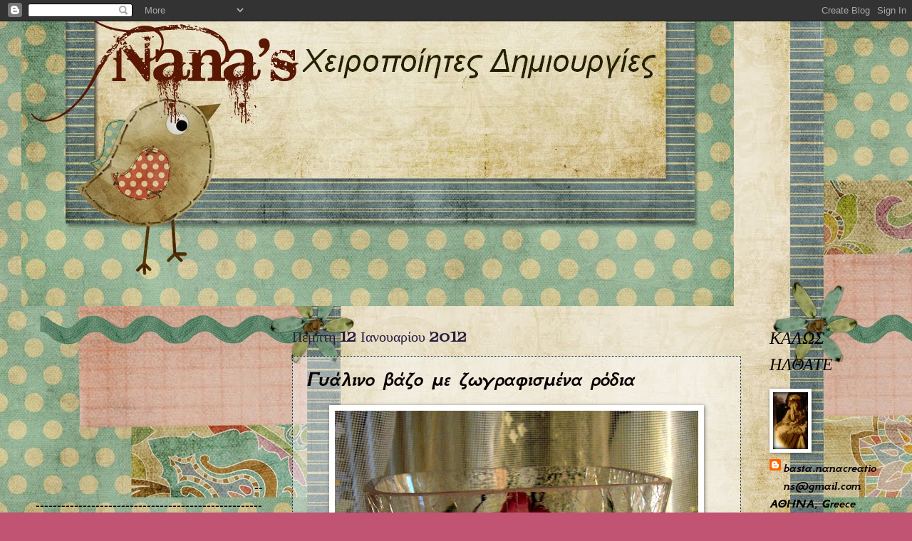

--- FILE ---
content_type: text/html; charset=UTF-8
request_url: https://nana-bastacreations.blogspot.com/2012/01/
body_size: 41324
content:
<!DOCTYPE html>
<html class='v2' dir='ltr' lang='el'>
<head>
<link href='https://www.blogger.com/static/v1/widgets/335934321-css_bundle_v2.css' rel='stylesheet' type='text/css'/>
<meta content='width=1100' name='viewport'/>
<meta content='text/html; charset=UTF-8' http-equiv='Content-Type'/>
<meta content='blogger' name='generator'/>
<link href='https://nana-bastacreations.blogspot.com/favicon.ico' rel='icon' type='image/x-icon'/>
<link href='http://nana-bastacreations.blogspot.com/2012/01/' rel='canonical'/>
<link rel="alternate" type="application/atom+xml" title="Nana&#39;s Χειροποίητες Δημιουργίες - Atom" href="https://nana-bastacreations.blogspot.com/feeds/posts/default" />
<link rel="alternate" type="application/rss+xml" title="Nana&#39;s Χειροποίητες Δημιουργίες - RSS" href="https://nana-bastacreations.blogspot.com/feeds/posts/default?alt=rss" />
<link rel="service.post" type="application/atom+xml" title="Nana&#39;s Χειροποίητες Δημιουργίες - Atom" href="https://www.blogger.com/feeds/7869071695416134219/posts/default" />
<!--Can't find substitution for tag [blog.ieCssRetrofitLinks]-->
<meta content='http://nana-bastacreations.blogspot.com/2012/01/' property='og:url'/>
<meta content='Nana&#39;s Χειροποίητες Δημιουργίες' property='og:title'/>
<meta content='' property='og:description'/>
<title>Nana's Χειροποίητες Δημιουργίες: Ιανουαρίου 2012</title>
<style type='text/css'>@font-face{font-family:'Calligraffitti';font-style:normal;font-weight:400;font-display:swap;src:url(//fonts.gstatic.com/s/calligraffitti/v20/46k2lbT3XjDVqJw3DCmCFjE0vkFeOZdjppN_.woff2)format('woff2');unicode-range:U+0000-00FF,U+0131,U+0152-0153,U+02BB-02BC,U+02C6,U+02DA,U+02DC,U+0304,U+0308,U+0329,U+2000-206F,U+20AC,U+2122,U+2191,U+2193,U+2212,U+2215,U+FEFF,U+FFFD;}@font-face{font-family:'Fontdiner Swanky';font-style:normal;font-weight:400;font-display:swap;src:url(//fonts.gstatic.com/s/fontdinerswanky/v24/ijwOs4XgRNsiaI5-hcVb4hQgMvCD0uYVKwOs1to.woff2)format('woff2');unicode-range:U+0000-00FF,U+0131,U+0152-0153,U+02BB-02BC,U+02C6,U+02DA,U+02DC,U+0304,U+0308,U+0329,U+2000-206F,U+20AC,U+2122,U+2191,U+2193,U+2212,U+2215,U+FEFF,U+FFFD;}@font-face{font-family:'GFS Neohellenic';font-style:italic;font-weight:700;font-display:swap;src:url(//fonts.gstatic.com/s/gfsneohellenic/v27/8QIWdiDOrfiq0b7R8O1Iw9WLcY5jL5r37rQQcsB89N5U1r4.woff2)format('woff2');unicode-range:U+1F00-1FFF;}@font-face{font-family:'GFS Neohellenic';font-style:italic;font-weight:700;font-display:swap;src:url(//fonts.gstatic.com/s/gfsneohellenic/v27/8QIWdiDOrfiq0b7R8O1Iw9WLcY5jL5r37rQfcsB89N5U1r4.woff2)format('woff2');unicode-range:U+0370-0377,U+037A-037F,U+0384-038A,U+038C,U+038E-03A1,U+03A3-03FF;}@font-face{font-family:'GFS Neohellenic';font-style:italic;font-weight:700;font-display:swap;src:url(//fonts.gstatic.com/s/gfsneohellenic/v27/8QIWdiDOrfiq0b7R8O1Iw9WLcY5jL5r37rQTcsB89N5U1r4.woff2)format('woff2');unicode-range:U+0102-0103,U+0110-0111,U+0128-0129,U+0168-0169,U+01A0-01A1,U+01AF-01B0,U+0300-0301,U+0303-0304,U+0308-0309,U+0323,U+0329,U+1EA0-1EF9,U+20AB;}@font-face{font-family:'GFS Neohellenic';font-style:italic;font-weight:700;font-display:swap;src:url(//fonts.gstatic.com/s/gfsneohellenic/v27/8QIWdiDOrfiq0b7R8O1Iw9WLcY5jL5r37rQccsB89N5U.woff2)format('woff2');unicode-range:U+0000-00FF,U+0131,U+0152-0153,U+02BB-02BC,U+02C6,U+02DA,U+02DC,U+0304,U+0308,U+0329,U+2000-206F,U+20AC,U+2122,U+2191,U+2193,U+2212,U+2215,U+FEFF,U+FFFD;}</style>
<style id='page-skin-1' type='text/css'><!--
/*
-----------------------------------------------
Blogger Template Style
Name:     Watermark
Designer: Blogger
URL:      www.blogger.com
----------------------------------------------- */
/* Use this with templates/1ktemplate-*.html */
/* Content
----------------------------------------------- */
body {
font: italic bold 20px GFS Neohellenic;
color: #000000;
background: #c05472 url(//3.bp.blogspot.com/--uXlEuy9PdE/TsALvzk9tyI/AAAAAAAAA7c/YtImWVs3OvM/s0/Wild%2BThing.jpg) repeat scroll top left;
}
html body .content-outer {
min-width: 0;
max-width: 100%;
width: 100%;
}
.content-outer {
font-size: 92%;
}
a:link {
text-decoration:none;
color: #0a0105;
}
a:visited {
text-decoration:none;
color: #0a343d;
}
a:hover {
text-decoration:underline;
color: #f4047c;
}
.body-fauxcolumns .cap-top {
margin-top: 30px;
background: transparent none no-repeat scroll center center;
height: 121px;
}
.content-inner {
padding: 0;
}
/* Header
----------------------------------------------- */
.header-inner .Header .titlewrapper,
.header-inner .Header .descriptionwrapper {
padding-left: 20px;
padding-right: 20px;
}
.Header h1 {
font: normal normal 60px Georgia, Utopia, 'Palatino Linotype', Palatino, serif;
color: #ffffff;
text-shadow: 2px 2px rgba(0, 0, 0, .1);
}
.Header h1 a {
color: #ffffff;
}
.Header .description {
font-size: 140%;
color: #995577;
}
/* Tabs
----------------------------------------------- */
.tabs-inner .section {
margin: 0 20px;
}
.tabs-inner .PageList, .tabs-inner .LinkList, .tabs-inner .Labels {
margin-left: -11px;
margin-right: -11px;
background-color: transparent;
border-top: 0 solid #ffffff;
border-bottom: 0 solid #ffffff;
-moz-box-shadow: 0 0 0 rgba(0, 0, 0, .3);
-webkit-box-shadow: 0 0 0 rgba(0, 0, 0, .3);
-goog-ms-box-shadow: 0 0 0 rgba(0, 0, 0, .3);
box-shadow: 0 0 0 rgba(0, 0, 0, .3);
}
.tabs-inner .PageList .widget-content,
.tabs-inner .LinkList .widget-content,
.tabs-inner .Labels .widget-content {
margin: -3px -11px;
background: transparent none  no-repeat scroll right;
}
.tabs-inner .widget ul {
padding: 2px 25px;
max-height: 34px;
background: transparent none no-repeat scroll left;
}
.tabs-inner .widget li {
border: none;
}
.tabs-inner .widget li a {
display: inline-block;
padding: .25em 1em;
font: italic bold 16px Impact, sans-serif;
color: #000000;
border-right: 1px solid #301c27;
}
.tabs-inner .widget li:first-child a {
border-left: 1px solid #301c27;
}
.tabs-inner .widget li.selected a, .tabs-inner .widget li a:hover {
color: #995577;
}
/* Headings
----------------------------------------------- */
h2 {
font: italic normal 24px Calligraffitti;
color: #000000;
margin: 0 0 .5em;
}
h2.date-header {
font: normal normal 20px Fontdiner Swanky;
color: #271c41;
}
/* Main
----------------------------------------------- */
.main-inner .column-center-inner,
.main-inner .column-left-inner,
.main-inner .column-right-inner {
padding: 0 5px;
}
.main-outer {
margin-top: 0;
background: transparent none no-repeat scroll top left;
}
.main-inner {
padding-top: 30px;
}
.main-cap-top {
position: relative;
}
.main-cap-top .cap-right {
position: absolute;
height: 0;
width: 100%;
bottom: 0;
background: transparent none repeat-x scroll bottom center;
}
.main-cap-top .cap-left {
position: absolute;
height: 245px;
width: 280px;
right: 0;
bottom: 0;
background: transparent none no-repeat scroll bottom left;
}
/* Posts
----------------------------------------------- */
.post-outer {
padding: 15px 20px;
margin: 0 0 25px;
background: transparent url(https://resources.blogblog.com/blogblog/data/1kt/watermark/post_background_birds.png) repeat scroll top left;
_background-image: none;
border: dotted 1px #032c35;
-moz-box-shadow: 0 0 0 rgba(0, 0, 0, .1);
-webkit-box-shadow: 0 0 0 rgba(0, 0, 0, .1);
-goog-ms-box-shadow: 0 0 0 rgba(0, 0, 0, .1);
box-shadow: 0 0 0 rgba(0, 0, 0, .1);
}
h3.post-title {
font: italic bold 30px GFS Neohellenic;
margin: 0;
}
.comments h4 {
font: italic bold 30px GFS Neohellenic;
margin: 1em 0 0;
}
.post-body {
font-size: 105%;
line-height: 1.5;
position: relative;
}
.post-header {
margin: 0 0 1em;
color: #814d45;
}
.post-footer {
margin: 10px 0 0;
padding: 10px 0 0;
color: #814d45;
border-top: dashed 1px #777777;
}
#blog-pager {
font-size: 140%
}
#comments .comment-author {
padding-top: 1.5em;
border-top: dashed 1px #777777;
background-position: 0 1.5em;
}
#comments .comment-author:first-child {
padding-top: 0;
border-top: none;
}
.avatar-image-container {
margin: .2em 0 0;
}
/* Comments
----------------------------------------------- */
.comments .comments-content .icon.blog-author {
background-repeat: no-repeat;
background-image: url([data-uri]);
}
.comments .comments-content .loadmore a {
border-top: 1px solid #777777;
border-bottom: 1px solid #777777;
}
.comments .continue {
border-top: 2px solid #777777;
}
/* Widgets
----------------------------------------------- */
.widget ul, .widget #ArchiveList ul.flat {
padding: 0;
list-style: none;
}
.widget ul li, .widget #ArchiveList ul.flat li {
padding: .35em 0;
text-indent: 0;
border-top: dashed 1px #777777;
}
.widget ul li:first-child, .widget #ArchiveList ul.flat li:first-child {
border-top: none;
}
.widget .post-body ul {
list-style: disc;
}
.widget .post-body ul li {
border: none;
}
.widget .zippy {
color: #777777;
}
.post-body img, .post-body .tr-caption-container, .Profile img, .Image img,
.BlogList .item-thumbnail img {
padding: 5px;
background: #fff;
-moz-box-shadow: 1px 1px 5px rgba(0, 0, 0, .5);
-webkit-box-shadow: 1px 1px 5px rgba(0, 0, 0, .5);
-goog-ms-box-shadow: 1px 1px 5px rgba(0, 0, 0, .5);
box-shadow: 1px 1px 5px rgba(0, 0, 0, .5);
}
.post-body img, .post-body .tr-caption-container {
padding: 8px;
}
.post-body .tr-caption-container {
color: #333333;
}
.post-body .tr-caption-container img {
padding: 0;
background: transparent;
border: none;
-moz-box-shadow: 0 0 0 rgba(0, 0, 0, .1);
-webkit-box-shadow: 0 0 0 rgba(0, 0, 0, .1);
-goog-ms-box-shadow: 0 0 0 rgba(0, 0, 0, .1);
box-shadow: 0 0 0 rgba(0, 0, 0, .1);
}
/* Footer
----------------------------------------------- */
.footer-outer {
color:#cc99a9;
background: #5f3b4f url(https://resources.blogblog.com/blogblog/data/1kt/watermark/body_background_navigator.png) repeat scroll top left;
}
.footer-outer a {
color: #741b47;
}
.footer-outer a:visited {
color: #9f7497;
}
.footer-outer a:hover {
color: #ff77dd;
}
.footer-outer .widget h2 {
color: #eebbcc;
}
/* Mobile
----------------------------------------------- */
body.mobile  {
background-size: 100% auto;
}
.mobile .body-fauxcolumn-outer {
background: transparent none repeat scroll top left;
}
html .mobile .mobile-date-outer {
border-bottom: none;
background: transparent url(https://resources.blogblog.com/blogblog/data/1kt/watermark/post_background_birds.png) repeat scroll top left;
_background-image: none;
margin-bottom: 10px;
}
.mobile .main-inner .date-outer {
padding: 0;
}
.mobile .main-inner .date-header {
margin: 10px;
}
.mobile .main-cap-top {
z-index: -1;
}
.mobile .content-outer {
font-size: 100%;
}
.mobile .post-outer {
padding: 10px;
}
.mobile .main-cap-top .cap-left {
background: transparent none no-repeat scroll bottom left;
}
.mobile .body-fauxcolumns .cap-top {
margin: 0;
}
.mobile-link-button {
background: transparent url(https://resources.blogblog.com/blogblog/data/1kt/watermark/post_background_birds.png) repeat scroll top left;
}
.mobile-link-button a:link, .mobile-link-button a:visited {
color: #0a0105;
}
.mobile-index-date .date-header {
color: #271c41;
}
.mobile-index-contents {
color: #000000;
}
.mobile .tabs-inner .section {
margin: 0;
}
.mobile .tabs-inner .PageList {
margin-left: 0;
margin-right: 0;
}
.mobile .tabs-inner .PageList .widget-content {
margin: 0;
color: #995577;
background: transparent url(https://resources.blogblog.com/blogblog/data/1kt/watermark/post_background_birds.png) repeat scroll top left;
}
.mobile .tabs-inner .PageList .widget-content .pagelist-arrow {
border-left: 1px solid #301c27;
}

--></style>
<style id='template-skin-1' type='text/css'><!--
body {
min-width: 1220px;
}
.content-outer, .content-fauxcolumn-outer, .region-inner {
min-width: 1220px;
max-width: 1220px;
_width: 1220px;
}
.main-inner .columns {
padding-left: 360px;
padding-right: 190px;
}
.main-inner .fauxcolumn-center-outer {
left: 360px;
right: 190px;
/* IE6 does not respect left and right together */
_width: expression(this.parentNode.offsetWidth -
parseInt("360px") -
parseInt("190px") + 'px');
}
.main-inner .fauxcolumn-left-outer {
width: 360px;
}
.main-inner .fauxcolumn-right-outer {
width: 190px;
}
.main-inner .column-left-outer {
width: 360px;
right: 100%;
margin-left: -360px;
}
.main-inner .column-right-outer {
width: 190px;
margin-right: -190px;
}
#layout {
min-width: 0;
}
#layout .content-outer {
min-width: 0;
width: 800px;
}
#layout .region-inner {
min-width: 0;
width: auto;
}
body#layout div.add_widget {
padding: 8px;
}
body#layout div.add_widget a {
margin-left: 32px;
}
--></style>
<style>
    body {background-image:url(\/\/3.bp.blogspot.com\/--uXlEuy9PdE\/TsALvzk9tyI\/AAAAAAAAA7c\/YtImWVs3OvM\/s0\/Wild%2BThing.jpg);}
    
@media (max-width: 200px) { body {background-image:url(\/\/3.bp.blogspot.com\/--uXlEuy9PdE\/TsALvzk9tyI\/AAAAAAAAA7c\/YtImWVs3OvM\/w200\/Wild%2BThing.jpg);}}
@media (max-width: 400px) and (min-width: 201px) { body {background-image:url(\/\/3.bp.blogspot.com\/--uXlEuy9PdE\/TsALvzk9tyI\/AAAAAAAAA7c\/YtImWVs3OvM\/w400\/Wild%2BThing.jpg);}}
@media (max-width: 800px) and (min-width: 401px) { body {background-image:url(\/\/3.bp.blogspot.com\/--uXlEuy9PdE\/TsALvzk9tyI\/AAAAAAAAA7c\/YtImWVs3OvM\/w800\/Wild%2BThing.jpg);}}
@media (max-width: 1200px) and (min-width: 801px) { body {background-image:url(\/\/3.bp.blogspot.com\/--uXlEuy9PdE\/TsALvzk9tyI\/AAAAAAAAA7c\/YtImWVs3OvM\/w1200\/Wild%2BThing.jpg);}}
/* Last tag covers anything over one higher than the previous max-size cap. */
@media (min-width: 1201px) { body {background-image:url(\/\/3.bp.blogspot.com\/--uXlEuy9PdE\/TsALvzk9tyI\/AAAAAAAAA7c\/YtImWVs3OvM\/w1600\/Wild%2BThing.jpg);}}
  </style>
<link href='https://www.blogger.com/dyn-css/authorization.css?targetBlogID=7869071695416134219&amp;zx=0e51413c-85ba-4012-b8ec-8a1c9d0e5bce' media='none' onload='if(media!=&#39;all&#39;)media=&#39;all&#39;' rel='stylesheet'/><noscript><link href='https://www.blogger.com/dyn-css/authorization.css?targetBlogID=7869071695416134219&amp;zx=0e51413c-85ba-4012-b8ec-8a1c9d0e5bce' rel='stylesheet'/></noscript>
<meta name='google-adsense-platform-account' content='ca-host-pub-1556223355139109'/>
<meta name='google-adsense-platform-domain' content='blogspot.com'/>

<!-- data-ad-client=ca-pub-6675977615824718 -->

</head>
<body class='loading variant-birds'>
<div class='navbar section' id='navbar' name='Navbar'><div class='widget Navbar' data-version='1' id='Navbar1'><script type="text/javascript">
    function setAttributeOnload(object, attribute, val) {
      if(window.addEventListener) {
        window.addEventListener('load',
          function(){ object[attribute] = val; }, false);
      } else {
        window.attachEvent('onload', function(){ object[attribute] = val; });
      }
    }
  </script>
<div id="navbar-iframe-container"></div>
<script type="text/javascript" src="https://apis.google.com/js/platform.js"></script>
<script type="text/javascript">
      gapi.load("gapi.iframes:gapi.iframes.style.bubble", function() {
        if (gapi.iframes && gapi.iframes.getContext) {
          gapi.iframes.getContext().openChild({
              url: 'https://www.blogger.com/navbar/7869071695416134219?origin\x3dhttps://nana-bastacreations.blogspot.com',
              where: document.getElementById("navbar-iframe-container"),
              id: "navbar-iframe"
          });
        }
      });
    </script><script type="text/javascript">
(function() {
var script = document.createElement('script');
script.type = 'text/javascript';
script.src = '//pagead2.googlesyndication.com/pagead/js/google_top_exp.js';
var head = document.getElementsByTagName('head')[0];
if (head) {
head.appendChild(script);
}})();
</script>
</div></div>
<div class='body-fauxcolumns'>
<div class='fauxcolumn-outer body-fauxcolumn-outer'>
<div class='cap-top'>
<div class='cap-left'></div>
<div class='cap-right'></div>
</div>
<div class='fauxborder-left'>
<div class='fauxborder-right'></div>
<div class='fauxcolumn-inner'>
</div>
</div>
<div class='cap-bottom'>
<div class='cap-left'></div>
<div class='cap-right'></div>
</div>
</div>
</div>
<div class='content'>
<div class='content-fauxcolumns'>
<div class='fauxcolumn-outer content-fauxcolumn-outer'>
<div class='cap-top'>
<div class='cap-left'></div>
<div class='cap-right'></div>
</div>
<div class='fauxborder-left'>
<div class='fauxborder-right'></div>
<div class='fauxcolumn-inner'>
</div>
</div>
<div class='cap-bottom'>
<div class='cap-left'></div>
<div class='cap-right'></div>
</div>
</div>
</div>
<div class='content-outer'>
<div class='content-cap-top cap-top'>
<div class='cap-left'></div>
<div class='cap-right'></div>
</div>
<div class='fauxborder-left content-fauxborder-left'>
<div class='fauxborder-right content-fauxborder-right'></div>
<div class='content-inner'>
<header>
<div class='header-outer'>
<div class='header-cap-top cap-top'>
<div class='cap-left'></div>
<div class='cap-right'></div>
</div>
<div class='fauxborder-left header-fauxborder-left'>
<div class='fauxborder-right header-fauxborder-right'></div>
<div class='region-inner header-inner'>
<div class='header section' id='header' name='Κεφαλίδα'><div class='widget Header' data-version='1' id='Header1'>
<div id='header-inner'>
<a href='https://nana-bastacreations.blogspot.com/' style='display: block'>
<img alt='Nana&#39;s Χειροποίητες Δημιουργίες' height='400px; ' id='Header1_headerimg' src='https://blogger.googleusercontent.com/img/b/R29vZ2xl/AVvXsEh8i3xpiA6YTO-HqvAz-RJKxU8dJJD5Vybkk0yubl0uN4J5MlqMf_x_ZCp3Nci-2RKR2snWtDDJ19VvJZEhKcfXAZ7a8D-KCGuf40U05sst2WkiNTLcuEAVaPMTt1UGhFXhVXrGGj6BXjfy/s1600/Wild+Thing.jpg' style='display: block' width='1000px; '/>
</a>
</div>
</div></div>
</div>
</div>
<div class='header-cap-bottom cap-bottom'>
<div class='cap-left'></div>
<div class='cap-right'></div>
</div>
</div>
</header>
<div class='tabs-outer'>
<div class='tabs-cap-top cap-top'>
<div class='cap-left'></div>
<div class='cap-right'></div>
</div>
<div class='fauxborder-left tabs-fauxborder-left'>
<div class='fauxborder-right tabs-fauxborder-right'></div>
<div class='region-inner tabs-inner'>
<div class='tabs no-items section' id='crosscol' name='Σε όλες τις στήλες'></div>
<div class='tabs no-items section' id='crosscol-overflow' name='Cross-Column 2'></div>
</div>
</div>
<div class='tabs-cap-bottom cap-bottom'>
<div class='cap-left'></div>
<div class='cap-right'></div>
</div>
</div>
<div class='main-outer'>
<div class='main-cap-top cap-top'>
<div class='cap-left'></div>
<div class='cap-right'></div>
</div>
<div class='fauxborder-left main-fauxborder-left'>
<div class='fauxborder-right main-fauxborder-right'></div>
<div class='region-inner main-inner'>
<div class='columns fauxcolumns'>
<div class='fauxcolumn-outer fauxcolumn-center-outer'>
<div class='cap-top'>
<div class='cap-left'></div>
<div class='cap-right'></div>
</div>
<div class='fauxborder-left'>
<div class='fauxborder-right'></div>
<div class='fauxcolumn-inner'>
</div>
</div>
<div class='cap-bottom'>
<div class='cap-left'></div>
<div class='cap-right'></div>
</div>
</div>
<div class='fauxcolumn-outer fauxcolumn-left-outer'>
<div class='cap-top'>
<div class='cap-left'></div>
<div class='cap-right'></div>
</div>
<div class='fauxborder-left'>
<div class='fauxborder-right'></div>
<div class='fauxcolumn-inner'>
</div>
</div>
<div class='cap-bottom'>
<div class='cap-left'></div>
<div class='cap-right'></div>
</div>
</div>
<div class='fauxcolumn-outer fauxcolumn-right-outer'>
<div class='cap-top'>
<div class='cap-left'></div>
<div class='cap-right'></div>
</div>
<div class='fauxborder-left'>
<div class='fauxborder-right'></div>
<div class='fauxcolumn-inner'>
</div>
</div>
<div class='cap-bottom'>
<div class='cap-left'></div>
<div class='cap-right'></div>
</div>
</div>
<!-- corrects IE6 width calculation -->
<div class='columns-inner'>
<div class='column-center-outer'>
<div class='column-center-inner'>
<div class='main section' id='main' name='Κύριος'><div class='widget Blog' data-version='1' id='Blog1'>
<div class='blog-posts hfeed'>

          <div class="date-outer">
        
<h2 class='date-header'><span>Πέμπτη 12 Ιανουαρίου 2012</span></h2>

          <div class="date-posts">
        
<div class='post-outer'>
<div class='post hentry uncustomized-post-template' itemprop='blogPost' itemscope='itemscope' itemtype='http://schema.org/BlogPosting'>
<meta content='https://blogger.googleusercontent.com/img/b/R29vZ2xl/AVvXsEj_s0wrhzaywDN2GC_gbRThlbBaf38ZilOKIVk7_vTtiX5XlIsYl88v-VvGzOiVjwVrZzAqyVNdka3jdea28sT20CRjYtqTwKvf45vjtj4KfLBiOUUPKzoiF7YqJYljeBlMchEcE29W2Lxe/s640/DSC00086.JPG' itemprop='image_url'/>
<meta content='7869071695416134219' itemprop='blogId'/>
<meta content='8656048712543425017' itemprop='postId'/>
<a name='8656048712543425017'></a>
<h3 class='post-title entry-title' itemprop='name'>
<a href='https://nana-bastacreations.blogspot.com/2012/01/blog-post_12.html'>Γυάλινο βάζο με ζωγραφισμένα ρόδια</a>
</h3>
<div class='post-header'>
<div class='post-header-line-1'></div>
</div>
<div class='post-body entry-content' id='post-body-8656048712543425017' itemprop='description articleBody'>
<div dir="ltr" style="text-align: left;" trbidi="on"><table align="center" cellpadding="0" cellspacing="0" class="tr-caption-container" style="margin-left: auto; margin-right: auto; text-align: center;"><tbody>
<tr><td style="text-align: center;"><a href="https://blogger.googleusercontent.com/img/b/R29vZ2xl/AVvXsEj_s0wrhzaywDN2GC_gbRThlbBaf38ZilOKIVk7_vTtiX5XlIsYl88v-VvGzOiVjwVrZzAqyVNdka3jdea28sT20CRjYtqTwKvf45vjtj4KfLBiOUUPKzoiF7YqJYljeBlMchEcE29W2Lxe/s1600/DSC00086.JPG" imageanchor="1" style="margin-left: auto; margin-right: auto;"><img border="0" height="640" src="https://blogger.googleusercontent.com/img/b/R29vZ2xl/AVvXsEj_s0wrhzaywDN2GC_gbRThlbBaf38ZilOKIVk7_vTtiX5XlIsYl88v-VvGzOiVjwVrZzAqyVNdka3jdea28sT20CRjYtqTwKvf45vjtj4KfLBiOUUPKzoiF7YqJYljeBlMchEcE29W2Lxe/s640/DSC00086.JPG" width="510" /></a></td></tr>
<tr><td class="tr-caption" style="text-align: center;">basta.nanacreations@gmail.com</td></tr>
</tbody></table><br />
</div>
<div style='clear: both;'></div>
</div>
<div class='post-footer'>
<div class='post-footer-line post-footer-line-1'>
<span class='post-author vcard'>
Αναρτήθηκε από
<span class='fn' itemprop='author' itemscope='itemscope' itemtype='http://schema.org/Person'>
<meta content='https://www.blogger.com/profile/01950938732138983371' itemprop='url'/>
<a class='g-profile' href='https://www.blogger.com/profile/01950938732138983371' rel='author' title='author profile'>
<span itemprop='name'>basta.nanacreations@gmail.com</span>
</a>
</span>
</span>
<span class='post-timestamp'>
στις
<meta content='http://nana-bastacreations.blogspot.com/2012/01/blog-post_12.html' itemprop='url'/>
<a class='timestamp-link' href='https://nana-bastacreations.blogspot.com/2012/01/blog-post_12.html' rel='bookmark' title='permanent link'><abbr class='published' itemprop='datePublished' title='2012-01-12T17:52:00+02:00'>5:52&#8239;μ.μ.</abbr></a>
</span>
<span class='post-comment-link'>
<a class='comment-link' href='https://nana-bastacreations.blogspot.com/2012/01/blog-post_12.html#comment-form' onclick=''>
3 σχόλια:
  </a>
</span>
<span class='post-icons'>
<span class='item-control blog-admin pid-2043670840'>
<a href='https://www.blogger.com/post-edit.g?blogID=7869071695416134219&postID=8656048712543425017&from=pencil' title='Επεξεργασία ανάρτησης'>
<img alt='' class='icon-action' height='18' src='https://resources.blogblog.com/img/icon18_edit_allbkg.gif' width='18'/>
</a>
</span>
</span>
<div class='post-share-buttons goog-inline-block'>
<a class='goog-inline-block share-button sb-email' href='https://www.blogger.com/share-post.g?blogID=7869071695416134219&postID=8656048712543425017&target=email' target='_blank' title='Αποστολή με μήνυμα ηλεκτρονικού ταχυδρομείου
'><span class='share-button-link-text'>Αποστολή με μήνυμα ηλεκτρονικού ταχυδρομείου
</span></a><a class='goog-inline-block share-button sb-blog' href='https://www.blogger.com/share-post.g?blogID=7869071695416134219&postID=8656048712543425017&target=blog' onclick='window.open(this.href, "_blank", "height=270,width=475"); return false;' target='_blank' title='BlogThis!'><span class='share-button-link-text'>BlogThis!</span></a><a class='goog-inline-block share-button sb-twitter' href='https://www.blogger.com/share-post.g?blogID=7869071695416134219&postID=8656048712543425017&target=twitter' target='_blank' title='Κοινοποίηση στο X'><span class='share-button-link-text'>Κοινοποίηση στο X</span></a><a class='goog-inline-block share-button sb-facebook' href='https://www.blogger.com/share-post.g?blogID=7869071695416134219&postID=8656048712543425017&target=facebook' onclick='window.open(this.href, "_blank", "height=430,width=640"); return false;' target='_blank' title='Μοιραστείτε το στο Facebook'><span class='share-button-link-text'>Μοιραστείτε το στο Facebook</span></a><a class='goog-inline-block share-button sb-pinterest' href='https://www.blogger.com/share-post.g?blogID=7869071695416134219&postID=8656048712543425017&target=pinterest' target='_blank' title='Κοινοποίηση στο Pinterest'><span class='share-button-link-text'>Κοινοποίηση στο Pinterest</span></a>
</div>
</div>
<div class='post-footer-line post-footer-line-2'>
<span class='post-labels'>
Ετικέτες
<a href='https://nana-bastacreations.blogspot.com/search/label/%CE%93%CE%A5%CE%91%CE%9B%CE%99' rel='tag'>ΓΥΑΛΙ</a>,
<a href='https://nana-bastacreations.blogspot.com/search/label/%CE%94%CE%99%CE%91%CE%9A%CE%9F%CE%A3%CE%9C%CE%97%CE%A3%CE%97' rel='tag'>ΔΙΑΚΟΣΜΗΣΗ</a>,
<a href='https://nana-bastacreations.blogspot.com/search/label/%CE%94%CE%A9%CE%A1%CE%91' rel='tag'>ΔΩΡΑ</a>,
<a href='https://nana-bastacreations.blogspot.com/search/label/%CE%96%CE%A9%CE%93%CE%A1%CE%91%CE%A6%CE%99%CE%9A%CE%97' rel='tag'>ΖΩΓΡΑΦΙΚΗ</a>
</span>
</div>
<div class='post-footer-line post-footer-line-3'>
<span class='post-location'>
</span>
</div>
</div>
</div>
</div>
<div class='inline-ad'>
<script type="text/javascript"><!--
google_ad_client="pub-6675977615824718";
google_ad_host="pub-1556223355139109";
google_ad_width=250;
google_ad_height=250;
google_ad_format="250x250_as";
google_ad_type="text_image";
google_ad_host_channel="0001+S0008+L0007";
google_color_border="FEFF89";
google_color_bg="FEFF89";
google_color_link="FFFFFF";
google_color_url="FFFFFF";
google_color_text="1D1002";
//--></script>
<script type="text/javascript" src="//pagead2.googlesyndication.com/pagead/show_ads.js">
</script>
</div>

          </div></div>
        

          <div class="date-outer">
        
<h2 class='date-header'><span>Δευτέρα 9 Ιανουαρίου 2012</span></h2>

          <div class="date-posts">
        
<div class='post-outer'>
<div class='post hentry uncustomized-post-template' itemprop='blogPost' itemscope='itemscope' itemtype='http://schema.org/BlogPosting'>
<meta content='https://blogger.googleusercontent.com/img/b/R29vZ2xl/AVvXsEhydFj4TOkEp0nLqQ09Mv5VjSZSIHqIYkbNKJn-8bw5Fbb8HY6rlzJnW0gu1NznV5qlJCpzaylYti4FmAyU0OgdRVzJb-Gjphr_AvMyugXqLD_u-ZxRzUWq_vnkZftJVrr0jNffJ6IwpAPq/s400/DSC00285_picnik.jpg' itemprop='image_url'/>
<meta content='7869071695416134219' itemprop='blogId'/>
<meta content='1487973676742158483' itemprop='postId'/>
<a name='1487973676742158483'></a>
<h3 class='post-title entry-title' itemprop='name'>
<a href='https://nana-bastacreations.blogspot.com/2012/01/blog-post_4615.html'>Πλεκτή καρφίτσα σε τόνους λευκό-ροζ-μωβ</a>
</h3>
<div class='post-header'>
<div class='post-header-line-1'></div>
</div>
<div class='post-body entry-content' id='post-body-1487973676742158483' itemprop='description articleBody'>
<div dir="ltr" style="text-align: left;" trbidi="on"><table align="center" cellpadding="0" cellspacing="0" class="tr-caption-container" style="margin-left: auto; margin-right: auto; text-align: center;"><tbody>
<tr><td style="text-align: center;"><a href="https://blogger.googleusercontent.com/img/b/R29vZ2xl/AVvXsEhydFj4TOkEp0nLqQ09Mv5VjSZSIHqIYkbNKJn-8bw5Fbb8HY6rlzJnW0gu1NznV5qlJCpzaylYti4FmAyU0OgdRVzJb-Gjphr_AvMyugXqLD_u-ZxRzUWq_vnkZftJVrr0jNffJ6IwpAPq/s1600/DSC00285_picnik.jpg" imageanchor="1" style="margin-left: auto; margin-right: auto;"><img border="0" height="400" src="https://blogger.googleusercontent.com/img/b/R29vZ2xl/AVvXsEhydFj4TOkEp0nLqQ09Mv5VjSZSIHqIYkbNKJn-8bw5Fbb8HY6rlzJnW0gu1NznV5qlJCpzaylYti4FmAyU0OgdRVzJb-Gjphr_AvMyugXqLD_u-ZxRzUWq_vnkZftJVrr0jNffJ6IwpAPq/s400/DSC00285_picnik.jpg" width="347" /></a></td></tr>
<tr><td class="tr-caption" style="text-align: center;">basta.nanacreations@gmail.com</td></tr>
</tbody></table><div class="separator" style="clear: both; text-align: center;"></div><br />
</div>
<div style='clear: both;'></div>
</div>
<div class='post-footer'>
<div class='post-footer-line post-footer-line-1'>
<span class='post-author vcard'>
Αναρτήθηκε από
<span class='fn' itemprop='author' itemscope='itemscope' itemtype='http://schema.org/Person'>
<meta content='https://www.blogger.com/profile/01950938732138983371' itemprop='url'/>
<a class='g-profile' href='https://www.blogger.com/profile/01950938732138983371' rel='author' title='author profile'>
<span itemprop='name'>basta.nanacreations@gmail.com</span>
</a>
</span>
</span>
<span class='post-timestamp'>
στις
<meta content='http://nana-bastacreations.blogspot.com/2012/01/blog-post_4615.html' itemprop='url'/>
<a class='timestamp-link' href='https://nana-bastacreations.blogspot.com/2012/01/blog-post_4615.html' rel='bookmark' title='permanent link'><abbr class='published' itemprop='datePublished' title='2012-01-09T16:51:00+02:00'>4:51&#8239;μ.μ.</abbr></a>
</span>
<span class='post-comment-link'>
<a class='comment-link' href='https://nana-bastacreations.blogspot.com/2012/01/blog-post_4615.html#comment-form' onclick=''>
3 σχόλια:
  </a>
</span>
<span class='post-icons'>
<span class='item-control blog-admin pid-2043670840'>
<a href='https://www.blogger.com/post-edit.g?blogID=7869071695416134219&postID=1487973676742158483&from=pencil' title='Επεξεργασία ανάρτησης'>
<img alt='' class='icon-action' height='18' src='https://resources.blogblog.com/img/icon18_edit_allbkg.gif' width='18'/>
</a>
</span>
</span>
<div class='post-share-buttons goog-inline-block'>
<a class='goog-inline-block share-button sb-email' href='https://www.blogger.com/share-post.g?blogID=7869071695416134219&postID=1487973676742158483&target=email' target='_blank' title='Αποστολή με μήνυμα ηλεκτρονικού ταχυδρομείου
'><span class='share-button-link-text'>Αποστολή με μήνυμα ηλεκτρονικού ταχυδρομείου
</span></a><a class='goog-inline-block share-button sb-blog' href='https://www.blogger.com/share-post.g?blogID=7869071695416134219&postID=1487973676742158483&target=blog' onclick='window.open(this.href, "_blank", "height=270,width=475"); return false;' target='_blank' title='BlogThis!'><span class='share-button-link-text'>BlogThis!</span></a><a class='goog-inline-block share-button sb-twitter' href='https://www.blogger.com/share-post.g?blogID=7869071695416134219&postID=1487973676742158483&target=twitter' target='_blank' title='Κοινοποίηση στο X'><span class='share-button-link-text'>Κοινοποίηση στο X</span></a><a class='goog-inline-block share-button sb-facebook' href='https://www.blogger.com/share-post.g?blogID=7869071695416134219&postID=1487973676742158483&target=facebook' onclick='window.open(this.href, "_blank", "height=430,width=640"); return false;' target='_blank' title='Μοιραστείτε το στο Facebook'><span class='share-button-link-text'>Μοιραστείτε το στο Facebook</span></a><a class='goog-inline-block share-button sb-pinterest' href='https://www.blogger.com/share-post.g?blogID=7869071695416134219&postID=1487973676742158483&target=pinterest' target='_blank' title='Κοινοποίηση στο Pinterest'><span class='share-button-link-text'>Κοινοποίηση στο Pinterest</span></a>
</div>
</div>
<div class='post-footer-line post-footer-line-2'>
<span class='post-labels'>
Ετικέτες
<a href='https://nana-bastacreations.blogspot.com/search/label/%CE%94%CE%A9%CE%A1%CE%91' rel='tag'>ΔΩΡΑ</a>,
<a href='https://nana-bastacreations.blogspot.com/search/label/%CE%9A%CE%91%CE%A1%CE%A6%CE%99%CE%A4%CE%A3%CE%95%CE%A3' rel='tag'>ΚΑΡΦΙΤΣΕΣ</a>,
<a href='https://nana-bastacreations.blogspot.com/search/label/%CE%9A%CE%9F%CE%A3%CE%9C%CE%97%CE%9C%CE%91' rel='tag'>ΚΟΣΜΗΜΑ</a>,
<a href='https://nana-bastacreations.blogspot.com/search/label/%CE%A0%CE%9B%CE%95%CE%9A%CE%A4%CE%91' rel='tag'>ΠΛΕΚΤΑ</a>
</span>
</div>
<div class='post-footer-line post-footer-line-3'>
<span class='post-location'>
</span>
</div>
</div>
</div>
</div>
<div class='inline-ad'>
<script type="text/javascript"><!--
google_ad_client="pub-6675977615824718";
google_ad_host="pub-1556223355139109";
google_ad_width=250;
google_ad_height=250;
google_ad_format="250x250_as";
google_ad_type="text_image";
google_ad_host_channel="0001+S0008+L0007";
google_color_border="FEFF89";
google_color_bg="FEFF89";
google_color_link="FFFFFF";
google_color_url="FFFFFF";
google_color_text="1D1002";
//--></script>
<script type="text/javascript" src="//pagead2.googlesyndication.com/pagead/show_ads.js">
</script>
</div>
<div class='post-outer'>
<div class='post hentry uncustomized-post-template' itemprop='blogPost' itemscope='itemscope' itemtype='http://schema.org/BlogPosting'>
<meta content='https://blogger.googleusercontent.com/img/b/R29vZ2xl/AVvXsEgtENR4ZZi_3_8aiwnJyst-SJOtFdk1UIWHzkQIhkQ40hYPy1PTtZ7KzZSkEKKTdXlkHOHKrRhTl3QDhSzuTX0zneKrYCYYi7ySxLbVwJ9H4vCv14F2bw7C1FFpKM0EpLehNT4hDKSn8vB1/s400/DSC00283_picnik.jpg' itemprop='image_url'/>
<meta content='7869071695416134219' itemprop='blogId'/>
<meta content='7269623026148431220' itemprop='postId'/>
<a name='7269623026148431220'></a>
<h3 class='post-title entry-title' itemprop='name'>
<a href='https://nana-bastacreations.blogspot.com/2012/01/blog-post_7335.html'>Δίχρωμη πλεκτή καρφίτσα</a>
</h3>
<div class='post-header'>
<div class='post-header-line-1'></div>
</div>
<div class='post-body entry-content' id='post-body-7269623026148431220' itemprop='description articleBody'>
<div dir="ltr" style="text-align: left;" trbidi="on"><table align="center" cellpadding="0" cellspacing="0" class="tr-caption-container" style="margin-left: auto; margin-right: auto; text-align: center;"><tbody>
<tr><td style="text-align: center;"><a href="https://blogger.googleusercontent.com/img/b/R29vZ2xl/AVvXsEgtENR4ZZi_3_8aiwnJyst-SJOtFdk1UIWHzkQIhkQ40hYPy1PTtZ7KzZSkEKKTdXlkHOHKrRhTl3QDhSzuTX0zneKrYCYYi7ySxLbVwJ9H4vCv14F2bw7C1FFpKM0EpLehNT4hDKSn8vB1/s1600/DSC00283_picnik.jpg" imageanchor="1" style="margin-left: auto; margin-right: auto;"><img border="0" height="400" src="https://blogger.googleusercontent.com/img/b/R29vZ2xl/AVvXsEgtENR4ZZi_3_8aiwnJyst-SJOtFdk1UIWHzkQIhkQ40hYPy1PTtZ7KzZSkEKKTdXlkHOHKrRhTl3QDhSzuTX0zneKrYCYYi7ySxLbVwJ9H4vCv14F2bw7C1FFpKM0EpLehNT4hDKSn8vB1/s400/DSC00283_picnik.jpg" width="300" /></a></td></tr>
<tr><td class="tr-caption" style="text-align: center;">basta.nanacreations@gmail.com</td></tr>
</tbody></table><div class="separator" style="clear: both; text-align: center;"></div><br />
</div>
<div style='clear: both;'></div>
</div>
<div class='post-footer'>
<div class='post-footer-line post-footer-line-1'>
<span class='post-author vcard'>
Αναρτήθηκε από
<span class='fn' itemprop='author' itemscope='itemscope' itemtype='http://schema.org/Person'>
<meta content='https://www.blogger.com/profile/01950938732138983371' itemprop='url'/>
<a class='g-profile' href='https://www.blogger.com/profile/01950938732138983371' rel='author' title='author profile'>
<span itemprop='name'>basta.nanacreations@gmail.com</span>
</a>
</span>
</span>
<span class='post-timestamp'>
στις
<meta content='http://nana-bastacreations.blogspot.com/2012/01/blog-post_7335.html' itemprop='url'/>
<a class='timestamp-link' href='https://nana-bastacreations.blogspot.com/2012/01/blog-post_7335.html' rel='bookmark' title='permanent link'><abbr class='published' itemprop='datePublished' title='2012-01-09T16:46:00+02:00'>4:46&#8239;μ.μ.</abbr></a>
</span>
<span class='post-comment-link'>
<a class='comment-link' href='https://nana-bastacreations.blogspot.com/2012/01/blog-post_7335.html#comment-form' onclick=''>
Δεν υπάρχουν σχόλια:
  </a>
</span>
<span class='post-icons'>
<span class='item-control blog-admin pid-2043670840'>
<a href='https://www.blogger.com/post-edit.g?blogID=7869071695416134219&postID=7269623026148431220&from=pencil' title='Επεξεργασία ανάρτησης'>
<img alt='' class='icon-action' height='18' src='https://resources.blogblog.com/img/icon18_edit_allbkg.gif' width='18'/>
</a>
</span>
</span>
<div class='post-share-buttons goog-inline-block'>
<a class='goog-inline-block share-button sb-email' href='https://www.blogger.com/share-post.g?blogID=7869071695416134219&postID=7269623026148431220&target=email' target='_blank' title='Αποστολή με μήνυμα ηλεκτρονικού ταχυδρομείου
'><span class='share-button-link-text'>Αποστολή με μήνυμα ηλεκτρονικού ταχυδρομείου
</span></a><a class='goog-inline-block share-button sb-blog' href='https://www.blogger.com/share-post.g?blogID=7869071695416134219&postID=7269623026148431220&target=blog' onclick='window.open(this.href, "_blank", "height=270,width=475"); return false;' target='_blank' title='BlogThis!'><span class='share-button-link-text'>BlogThis!</span></a><a class='goog-inline-block share-button sb-twitter' href='https://www.blogger.com/share-post.g?blogID=7869071695416134219&postID=7269623026148431220&target=twitter' target='_blank' title='Κοινοποίηση στο X'><span class='share-button-link-text'>Κοινοποίηση στο X</span></a><a class='goog-inline-block share-button sb-facebook' href='https://www.blogger.com/share-post.g?blogID=7869071695416134219&postID=7269623026148431220&target=facebook' onclick='window.open(this.href, "_blank", "height=430,width=640"); return false;' target='_blank' title='Μοιραστείτε το στο Facebook'><span class='share-button-link-text'>Μοιραστείτε το στο Facebook</span></a><a class='goog-inline-block share-button sb-pinterest' href='https://www.blogger.com/share-post.g?blogID=7869071695416134219&postID=7269623026148431220&target=pinterest' target='_blank' title='Κοινοποίηση στο Pinterest'><span class='share-button-link-text'>Κοινοποίηση στο Pinterest</span></a>
</div>
</div>
<div class='post-footer-line post-footer-line-2'>
<span class='post-labels'>
Ετικέτες
<a href='https://nana-bastacreations.blogspot.com/search/label/%CE%94%CE%A9%CE%A1%CE%91' rel='tag'>ΔΩΡΑ</a>,
<a href='https://nana-bastacreations.blogspot.com/search/label/%CE%9A%CE%91%CE%A1%CE%A6%CE%99%CE%A4%CE%A3%CE%95%CE%A3' rel='tag'>ΚΑΡΦΙΤΣΕΣ</a>,
<a href='https://nana-bastacreations.blogspot.com/search/label/%CE%9A%CE%9F%CE%A3%CE%9C%CE%97%CE%9C%CE%91' rel='tag'>ΚΟΣΜΗΜΑ</a>,
<a href='https://nana-bastacreations.blogspot.com/search/label/%CE%A0%CE%9B%CE%95%CE%9A%CE%A4%CE%91' rel='tag'>ΠΛΕΚΤΑ</a>
</span>
</div>
<div class='post-footer-line post-footer-line-3'>
<span class='post-location'>
</span>
</div>
</div>
</div>
</div>
<div class='post-outer'>
<div class='post hentry uncustomized-post-template' itemprop='blogPost' itemscope='itemscope' itemtype='http://schema.org/BlogPosting'>
<meta content='https://blogger.googleusercontent.com/img/b/R29vZ2xl/AVvXsEif-zZWeDgODSoCMVwkDhtV49vpQXzk65_h14c7opWbGrjFl-nl8RldeVu3xrfnc4O3u5MfGDX9_ZduI6R9UBgWQHM5lQMJy4Q5KBlnGt7uh0-Im7RKrK59Axl7qMv9jtiuvs9CsGcgQh5A/s400/DSC00289_picnik.jpg' itemprop='image_url'/>
<meta content='7869071695416134219' itemprop='blogId'/>
<meta content='8020299130809792949' itemprop='postId'/>
<a name='8020299130809792949'></a>
<h3 class='post-title entry-title' itemprop='name'>
<a href='https://nana-bastacreations.blogspot.com/2012/01/blog-post_09.html'>Πλεκτή πράσινη καρφίτσα</a>
</h3>
<div class='post-header'>
<div class='post-header-line-1'></div>
</div>
<div class='post-body entry-content' id='post-body-8020299130809792949' itemprop='description articleBody'>
<div dir="ltr" style="text-align: left;" trbidi="on"><div class="separator" style="clear: both; text-align: center;"></div><div class="separator" style="clear: both; text-align: center;"></div><br />
<table align="center" cellpadding="0" cellspacing="0" class="tr-caption-container" style="margin-left: auto; margin-right: auto; text-align: center;"><tbody>
<tr><td style="text-align: center;"><a href="https://blogger.googleusercontent.com/img/b/R29vZ2xl/AVvXsEif-zZWeDgODSoCMVwkDhtV49vpQXzk65_h14c7opWbGrjFl-nl8RldeVu3xrfnc4O3u5MfGDX9_ZduI6R9UBgWQHM5lQMJy4Q5KBlnGt7uh0-Im7RKrK59Axl7qMv9jtiuvs9CsGcgQh5A/s1600/DSC00289_picnik.jpg" imageanchor="1" style="margin-left: auto; margin-right: auto;"><img border="0" height="400" src="https://blogger.googleusercontent.com/img/b/R29vZ2xl/AVvXsEif-zZWeDgODSoCMVwkDhtV49vpQXzk65_h14c7opWbGrjFl-nl8RldeVu3xrfnc4O3u5MfGDX9_ZduI6R9UBgWQHM5lQMJy4Q5KBlnGt7uh0-Im7RKrK59Axl7qMv9jtiuvs9CsGcgQh5A/s400/DSC00289_picnik.jpg" width="376" /></a></td></tr>
<tr><td class="tr-caption" style="text-align: center;">basta.nanacreations@gmail.com</td></tr>
</tbody></table><div class="separator" style="clear: both; text-align: center;"></div></div>
<div style='clear: both;'></div>
</div>
<div class='post-footer'>
<div class='post-footer-line post-footer-line-1'>
<span class='post-author vcard'>
Αναρτήθηκε από
<span class='fn' itemprop='author' itemscope='itemscope' itemtype='http://schema.org/Person'>
<meta content='https://www.blogger.com/profile/01950938732138983371' itemprop='url'/>
<a class='g-profile' href='https://www.blogger.com/profile/01950938732138983371' rel='author' title='author profile'>
<span itemprop='name'>basta.nanacreations@gmail.com</span>
</a>
</span>
</span>
<span class='post-timestamp'>
στις
<meta content='http://nana-bastacreations.blogspot.com/2012/01/blog-post_09.html' itemprop='url'/>
<a class='timestamp-link' href='https://nana-bastacreations.blogspot.com/2012/01/blog-post_09.html' rel='bookmark' title='permanent link'><abbr class='published' itemprop='datePublished' title='2012-01-09T16:44:00+02:00'>4:44&#8239;μ.μ.</abbr></a>
</span>
<span class='post-comment-link'>
<a class='comment-link' href='https://nana-bastacreations.blogspot.com/2012/01/blog-post_09.html#comment-form' onclick=''>
Δεν υπάρχουν σχόλια:
  </a>
</span>
<span class='post-icons'>
<span class='item-control blog-admin pid-2043670840'>
<a href='https://www.blogger.com/post-edit.g?blogID=7869071695416134219&postID=8020299130809792949&from=pencil' title='Επεξεργασία ανάρτησης'>
<img alt='' class='icon-action' height='18' src='https://resources.blogblog.com/img/icon18_edit_allbkg.gif' width='18'/>
</a>
</span>
</span>
<div class='post-share-buttons goog-inline-block'>
<a class='goog-inline-block share-button sb-email' href='https://www.blogger.com/share-post.g?blogID=7869071695416134219&postID=8020299130809792949&target=email' target='_blank' title='Αποστολή με μήνυμα ηλεκτρονικού ταχυδρομείου
'><span class='share-button-link-text'>Αποστολή με μήνυμα ηλεκτρονικού ταχυδρομείου
</span></a><a class='goog-inline-block share-button sb-blog' href='https://www.blogger.com/share-post.g?blogID=7869071695416134219&postID=8020299130809792949&target=blog' onclick='window.open(this.href, "_blank", "height=270,width=475"); return false;' target='_blank' title='BlogThis!'><span class='share-button-link-text'>BlogThis!</span></a><a class='goog-inline-block share-button sb-twitter' href='https://www.blogger.com/share-post.g?blogID=7869071695416134219&postID=8020299130809792949&target=twitter' target='_blank' title='Κοινοποίηση στο X'><span class='share-button-link-text'>Κοινοποίηση στο X</span></a><a class='goog-inline-block share-button sb-facebook' href='https://www.blogger.com/share-post.g?blogID=7869071695416134219&postID=8020299130809792949&target=facebook' onclick='window.open(this.href, "_blank", "height=430,width=640"); return false;' target='_blank' title='Μοιραστείτε το στο Facebook'><span class='share-button-link-text'>Μοιραστείτε το στο Facebook</span></a><a class='goog-inline-block share-button sb-pinterest' href='https://www.blogger.com/share-post.g?blogID=7869071695416134219&postID=8020299130809792949&target=pinterest' target='_blank' title='Κοινοποίηση στο Pinterest'><span class='share-button-link-text'>Κοινοποίηση στο Pinterest</span></a>
</div>
</div>
<div class='post-footer-line post-footer-line-2'>
<span class='post-labels'>
Ετικέτες
<a href='https://nana-bastacreations.blogspot.com/search/label/%CE%94%CE%A9%CE%A1%CE%91' rel='tag'>ΔΩΡΑ</a>,
<a href='https://nana-bastacreations.blogspot.com/search/label/%CE%9A%CE%91%CE%A1%CE%A6%CE%99%CE%A4%CE%A3%CE%95%CE%A3' rel='tag'>ΚΑΡΦΙΤΣΕΣ</a>,
<a href='https://nana-bastacreations.blogspot.com/search/label/%CE%9A%CE%9F%CE%A3%CE%9C%CE%97%CE%9C%CE%91' rel='tag'>ΚΟΣΜΗΜΑ</a>,
<a href='https://nana-bastacreations.blogspot.com/search/label/%CE%A0%CE%9B%CE%95%CE%9A%CE%A4%CE%91' rel='tag'>ΠΛΕΚΤΑ</a>
</span>
</div>
<div class='post-footer-line post-footer-line-3'>
<span class='post-location'>
</span>
</div>
</div>
</div>
</div>

          </div></div>
        

          <div class="date-outer">
        
<h2 class='date-header'><span>Σάββατο 7 Ιανουαρίου 2012</span></h2>

          <div class="date-posts">
        
<div class='post-outer'>
<div class='post hentry uncustomized-post-template' itemprop='blogPost' itemscope='itemscope' itemtype='http://schema.org/BlogPosting'>
<meta content='https://blogger.googleusercontent.com/img/b/R29vZ2xl/AVvXsEjInFiNasDonA5tXeTRq5aRr-G9CfXjWk0U3G_Lz9q4BROHV5bxneIcSuMzw6KCo7WSObHYYYwNMkSMPw7F022vehD4PN7bAGY1726M83g6zQ_G9E5EKFS3bY1dbroVKnIKvwTa9hdAFCOs/s400/DSC00281_picnik.jpg' itemprop='image_url'/>
<meta content='7869071695416134219' itemprop='blogId'/>
<meta content='5869418111887964419' itemprop='postId'/>
<a name='5869418111887964419'></a>
<h3 class='post-title entry-title' itemprop='name'>
<a href='https://nana-bastacreations.blogspot.com/2012/01/blog-post_2565.html'>Και ένα κεραμεικό πέταλο για καλή τύχη</a>
</h3>
<div class='post-header'>
<div class='post-header-line-1'></div>
</div>
<div class='post-body entry-content' id='post-body-5869418111887964419' itemprop='description articleBody'>
<div dir="ltr" style="text-align: left;" trbidi="on"><div class="separator" style="clear: both; text-align: center;"><a href="https://blogger.googleusercontent.com/img/b/R29vZ2xl/AVvXsEjInFiNasDonA5tXeTRq5aRr-G9CfXjWk0U3G_Lz9q4BROHV5bxneIcSuMzw6KCo7WSObHYYYwNMkSMPw7F022vehD4PN7bAGY1726M83g6zQ_G9E5EKFS3bY1dbroVKnIKvwTa9hdAFCOs/s1600/DSC00281_picnik.jpg" imageanchor="1" style="margin-left: 1em; margin-right: 1em;"><img border="0" height="400" src="https://blogger.googleusercontent.com/img/b/R29vZ2xl/AVvXsEjInFiNasDonA5tXeTRq5aRr-G9CfXjWk0U3G_Lz9q4BROHV5bxneIcSuMzw6KCo7WSObHYYYwNMkSMPw7F022vehD4PN7bAGY1726M83g6zQ_G9E5EKFS3bY1dbroVKnIKvwTa9hdAFCOs/s400/DSC00281_picnik.jpg" width="300" /></a></div><br />
</div>
<div style='clear: both;'></div>
</div>
<div class='post-footer'>
<div class='post-footer-line post-footer-line-1'>
<span class='post-author vcard'>
Αναρτήθηκε από
<span class='fn' itemprop='author' itemscope='itemscope' itemtype='http://schema.org/Person'>
<meta content='https://www.blogger.com/profile/01950938732138983371' itemprop='url'/>
<a class='g-profile' href='https://www.blogger.com/profile/01950938732138983371' rel='author' title='author profile'>
<span itemprop='name'>basta.nanacreations@gmail.com</span>
</a>
</span>
</span>
<span class='post-timestamp'>
στις
<meta content='http://nana-bastacreations.blogspot.com/2012/01/blog-post_2565.html' itemprop='url'/>
<a class='timestamp-link' href='https://nana-bastacreations.blogspot.com/2012/01/blog-post_2565.html' rel='bookmark' title='permanent link'><abbr class='published' itemprop='datePublished' title='2012-01-07T20:12:00+02:00'>8:12&#8239;μ.μ.</abbr></a>
</span>
<span class='post-comment-link'>
<a class='comment-link' href='https://nana-bastacreations.blogspot.com/2012/01/blog-post_2565.html#comment-form' onclick=''>
1 σχόλιο:
  </a>
</span>
<span class='post-icons'>
<span class='item-control blog-admin pid-2043670840'>
<a href='https://www.blogger.com/post-edit.g?blogID=7869071695416134219&postID=5869418111887964419&from=pencil' title='Επεξεργασία ανάρτησης'>
<img alt='' class='icon-action' height='18' src='https://resources.blogblog.com/img/icon18_edit_allbkg.gif' width='18'/>
</a>
</span>
</span>
<div class='post-share-buttons goog-inline-block'>
<a class='goog-inline-block share-button sb-email' href='https://www.blogger.com/share-post.g?blogID=7869071695416134219&postID=5869418111887964419&target=email' target='_blank' title='Αποστολή με μήνυμα ηλεκτρονικού ταχυδρομείου
'><span class='share-button-link-text'>Αποστολή με μήνυμα ηλεκτρονικού ταχυδρομείου
</span></a><a class='goog-inline-block share-button sb-blog' href='https://www.blogger.com/share-post.g?blogID=7869071695416134219&postID=5869418111887964419&target=blog' onclick='window.open(this.href, "_blank", "height=270,width=475"); return false;' target='_blank' title='BlogThis!'><span class='share-button-link-text'>BlogThis!</span></a><a class='goog-inline-block share-button sb-twitter' href='https://www.blogger.com/share-post.g?blogID=7869071695416134219&postID=5869418111887964419&target=twitter' target='_blank' title='Κοινοποίηση στο X'><span class='share-button-link-text'>Κοινοποίηση στο X</span></a><a class='goog-inline-block share-button sb-facebook' href='https://www.blogger.com/share-post.g?blogID=7869071695416134219&postID=5869418111887964419&target=facebook' onclick='window.open(this.href, "_blank", "height=430,width=640"); return false;' target='_blank' title='Μοιραστείτε το στο Facebook'><span class='share-button-link-text'>Μοιραστείτε το στο Facebook</span></a><a class='goog-inline-block share-button sb-pinterest' href='https://www.blogger.com/share-post.g?blogID=7869071695416134219&postID=5869418111887964419&target=pinterest' target='_blank' title='Κοινοποίηση στο Pinterest'><span class='share-button-link-text'>Κοινοποίηση στο Pinterest</span></a>
</div>
</div>
<div class='post-footer-line post-footer-line-2'>
<span class='post-labels'>
Ετικέτες
<a href='https://nana-bastacreations.blogspot.com/search/label/%CE%94%CE%99%CE%91%CE%9A%CE%9F%CE%A3%CE%9C%CE%97%CE%A3%CE%97' rel='tag'>ΔΙΑΚΟΣΜΗΣΗ</a>,
<a href='https://nana-bastacreations.blogspot.com/search/label/%CE%9A%CE%95%CE%A1%CE%91%CE%9C%CE%95%CE%99%CE%9A%CE%91' rel='tag'>ΚΕΡΑΜΕΙΚΑ</a>,
<a href='https://nana-bastacreations.blogspot.com/search/label/%CE%A7%CE%A1%CE%99%CE%A3%CE%A4%CE%9F%CE%A5%CE%93%CE%95%CE%9D%CE%9D%CE%99%CE%91%CE%A4%CE%99%CE%9A%CE%91' rel='tag'>ΧΡΙΣΤΟΥΓΕΝΝΙΑΤΙΚΑ</a>
</span>
</div>
<div class='post-footer-line post-footer-line-3'>
<span class='post-location'>
</span>
</div>
</div>
</div>
</div>
<div class='post-outer'>
<div class='post hentry uncustomized-post-template' itemprop='blogPost' itemscope='itemscope' itemtype='http://schema.org/BlogPosting'>
<meta content='https://blogger.googleusercontent.com/img/b/R29vZ2xl/AVvXsEjODr_RpW5xhzpdKAXrIXSTAr8ePQUegkBQeU6hsO3wm2qoxOkBoC1kUr_MEvnm3jTb7bsQiWrEQvpNbqg5aLrBFTGx1MbL1CexkFWYOwfONZAaOZsr9LE1CPROX161RNAq6RFIX0cwinah/s400/DSC00279_picnik.jpg' itemprop='image_url'/>
<meta content='7869071695416134219' itemprop='blogId'/>
<meta content='1767579544859791999' itemprop='postId'/>
<a name='1767579544859791999'></a>
<h3 class='post-title entry-title' itemprop='name'>
<a href='https://nana-bastacreations.blogspot.com/2012/01/blog-post_7882.html'>Κεραμεικό ρόδι για το καλό τού χρόνου</a>
</h3>
<div class='post-header'>
<div class='post-header-line-1'></div>
</div>
<div class='post-body entry-content' id='post-body-1767579544859791999' itemprop='description articleBody'>
<div dir="ltr" style="text-align: left;" trbidi="on"><div class="separator" style="clear: both; text-align: center;"><a href="https://blogger.googleusercontent.com/img/b/R29vZ2xl/AVvXsEjODr_RpW5xhzpdKAXrIXSTAr8ePQUegkBQeU6hsO3wm2qoxOkBoC1kUr_MEvnm3jTb7bsQiWrEQvpNbqg5aLrBFTGx1MbL1CexkFWYOwfONZAaOZsr9LE1CPROX161RNAq6RFIX0cwinah/s1600/DSC00279_picnik.jpg" imageanchor="1" style="margin-left: 1em; margin-right: 1em;"><img border="0" height="400" src="https://blogger.googleusercontent.com/img/b/R29vZ2xl/AVvXsEjODr_RpW5xhzpdKAXrIXSTAr8ePQUegkBQeU6hsO3wm2qoxOkBoC1kUr_MEvnm3jTb7bsQiWrEQvpNbqg5aLrBFTGx1MbL1CexkFWYOwfONZAaOZsr9LE1CPROX161RNAq6RFIX0cwinah/s400/DSC00279_picnik.jpg" width="243" /></a></div><br />
</div>
<div style='clear: both;'></div>
</div>
<div class='post-footer'>
<div class='post-footer-line post-footer-line-1'>
<span class='post-author vcard'>
Αναρτήθηκε από
<span class='fn' itemprop='author' itemscope='itemscope' itemtype='http://schema.org/Person'>
<meta content='https://www.blogger.com/profile/01950938732138983371' itemprop='url'/>
<a class='g-profile' href='https://www.blogger.com/profile/01950938732138983371' rel='author' title='author profile'>
<span itemprop='name'>basta.nanacreations@gmail.com</span>
</a>
</span>
</span>
<span class='post-timestamp'>
στις
<meta content='http://nana-bastacreations.blogspot.com/2012/01/blog-post_7882.html' itemprop='url'/>
<a class='timestamp-link' href='https://nana-bastacreations.blogspot.com/2012/01/blog-post_7882.html' rel='bookmark' title='permanent link'><abbr class='published' itemprop='datePublished' title='2012-01-07T20:09:00+02:00'>8:09&#8239;μ.μ.</abbr></a>
</span>
<span class='post-comment-link'>
<a class='comment-link' href='https://nana-bastacreations.blogspot.com/2012/01/blog-post_7882.html#comment-form' onclick=''>
Δεν υπάρχουν σχόλια:
  </a>
</span>
<span class='post-icons'>
<span class='item-control blog-admin pid-2043670840'>
<a href='https://www.blogger.com/post-edit.g?blogID=7869071695416134219&postID=1767579544859791999&from=pencil' title='Επεξεργασία ανάρτησης'>
<img alt='' class='icon-action' height='18' src='https://resources.blogblog.com/img/icon18_edit_allbkg.gif' width='18'/>
</a>
</span>
</span>
<div class='post-share-buttons goog-inline-block'>
<a class='goog-inline-block share-button sb-email' href='https://www.blogger.com/share-post.g?blogID=7869071695416134219&postID=1767579544859791999&target=email' target='_blank' title='Αποστολή με μήνυμα ηλεκτρονικού ταχυδρομείου
'><span class='share-button-link-text'>Αποστολή με μήνυμα ηλεκτρονικού ταχυδρομείου
</span></a><a class='goog-inline-block share-button sb-blog' href='https://www.blogger.com/share-post.g?blogID=7869071695416134219&postID=1767579544859791999&target=blog' onclick='window.open(this.href, "_blank", "height=270,width=475"); return false;' target='_blank' title='BlogThis!'><span class='share-button-link-text'>BlogThis!</span></a><a class='goog-inline-block share-button sb-twitter' href='https://www.blogger.com/share-post.g?blogID=7869071695416134219&postID=1767579544859791999&target=twitter' target='_blank' title='Κοινοποίηση στο X'><span class='share-button-link-text'>Κοινοποίηση στο X</span></a><a class='goog-inline-block share-button sb-facebook' href='https://www.blogger.com/share-post.g?blogID=7869071695416134219&postID=1767579544859791999&target=facebook' onclick='window.open(this.href, "_blank", "height=430,width=640"); return false;' target='_blank' title='Μοιραστείτε το στο Facebook'><span class='share-button-link-text'>Μοιραστείτε το στο Facebook</span></a><a class='goog-inline-block share-button sb-pinterest' href='https://www.blogger.com/share-post.g?blogID=7869071695416134219&postID=1767579544859791999&target=pinterest' target='_blank' title='Κοινοποίηση στο Pinterest'><span class='share-button-link-text'>Κοινοποίηση στο Pinterest</span></a>
</div>
</div>
<div class='post-footer-line post-footer-line-2'>
<span class='post-labels'>
Ετικέτες
<a href='https://nana-bastacreations.blogspot.com/search/label/%CE%94%CE%99%CE%91%CE%9A%CE%9F%CE%A3%CE%9C%CE%97%CE%A3%CE%97' rel='tag'>ΔΙΑΚΟΣΜΗΣΗ</a>,
<a href='https://nana-bastacreations.blogspot.com/search/label/%CE%9A%CE%95%CE%A1%CE%91%CE%9C%CE%95%CE%99%CE%9A%CE%91' rel='tag'>ΚΕΡΑΜΕΙΚΑ</a>,
<a href='https://nana-bastacreations.blogspot.com/search/label/%CE%A7%CE%A1%CE%99%CE%A3%CE%A4%CE%9F%CE%A5%CE%93%CE%95%CE%9D%CE%9D%CE%99%CE%91%CE%A4%CE%99%CE%9A%CE%91' rel='tag'>ΧΡΙΣΤΟΥΓΕΝΝΙΑΤΙΚΑ</a>
</span>
</div>
<div class='post-footer-line post-footer-line-3'>
<span class='post-location'>
</span>
</div>
</div>
</div>
</div>
<div class='post-outer'>
<div class='post hentry uncustomized-post-template' itemprop='blogPost' itemscope='itemscope' itemtype='http://schema.org/BlogPosting'>
<meta content='https://blogger.googleusercontent.com/img/b/R29vZ2xl/AVvXsEjgJy6OsfDYMZ1f3uDz05FVx4n3oxXI3-GI6K-nz_ElF4QX62LygsykEzmuBtqtaiBujIDjLO084Ww9KSpSbiX62iQIdNN0NDY-aHVLQO8OBh-5F5G4-jvcmnei-67v7d45maqeUm14UJPO/s400/DSC00274_picnik.jpg' itemprop='image_url'/>
<meta content='7869071695416134219' itemprop='blogId'/>
<meta content='853125265176095702' itemprop='postId'/>
<a name='853125265176095702'></a>
<h3 class='post-title entry-title' itemprop='name'>
<a href='https://nana-bastacreations.blogspot.com/2012/01/blog-post_393.html'>Μιας και ξεστολίζουμε σήμερα σας παρουσιάζω ένα από τα στολίδια που είχα φτιάξει για τα Χριστούγεννα: κεραμεικό δεντράκι</a>
</h3>
<div class='post-header'>
<div class='post-header-line-1'></div>
</div>
<div class='post-body entry-content' id='post-body-853125265176095702' itemprop='description articleBody'>
<div dir="ltr" style="text-align: left;" trbidi="on"><div class="separator" style="clear: both; text-align: center;"><a href="https://blogger.googleusercontent.com/img/b/R29vZ2xl/AVvXsEjgJy6OsfDYMZ1f3uDz05FVx4n3oxXI3-GI6K-nz_ElF4QX62LygsykEzmuBtqtaiBujIDjLO084Ww9KSpSbiX62iQIdNN0NDY-aHVLQO8OBh-5F5G4-jvcmnei-67v7d45maqeUm14UJPO/s1600/DSC00274_picnik.jpg" imageanchor="1" style="margin-left: 1em; margin-right: 1em;"><img border="0" height="400" src="https://blogger.googleusercontent.com/img/b/R29vZ2xl/AVvXsEjgJy6OsfDYMZ1f3uDz05FVx4n3oxXI3-GI6K-nz_ElF4QX62LygsykEzmuBtqtaiBujIDjLO084Ww9KSpSbiX62iQIdNN0NDY-aHVLQO8OBh-5F5G4-jvcmnei-67v7d45maqeUm14UJPO/s400/DSC00274_picnik.jpg" width="300" /></a></div><br />
</div>
<div style='clear: both;'></div>
</div>
<div class='post-footer'>
<div class='post-footer-line post-footer-line-1'>
<span class='post-author vcard'>
Αναρτήθηκε από
<span class='fn' itemprop='author' itemscope='itemscope' itemtype='http://schema.org/Person'>
<meta content='https://www.blogger.com/profile/01950938732138983371' itemprop='url'/>
<a class='g-profile' href='https://www.blogger.com/profile/01950938732138983371' rel='author' title='author profile'>
<span itemprop='name'>basta.nanacreations@gmail.com</span>
</a>
</span>
</span>
<span class='post-timestamp'>
στις
<meta content='http://nana-bastacreations.blogspot.com/2012/01/blog-post_393.html' itemprop='url'/>
<a class='timestamp-link' href='https://nana-bastacreations.blogspot.com/2012/01/blog-post_393.html' rel='bookmark' title='permanent link'><abbr class='published' itemprop='datePublished' title='2012-01-07T20:06:00+02:00'>8:06&#8239;μ.μ.</abbr></a>
</span>
<span class='post-comment-link'>
<a class='comment-link' href='https://nana-bastacreations.blogspot.com/2012/01/blog-post_393.html#comment-form' onclick=''>
Δεν υπάρχουν σχόλια:
  </a>
</span>
<span class='post-icons'>
<span class='item-control blog-admin pid-2043670840'>
<a href='https://www.blogger.com/post-edit.g?blogID=7869071695416134219&postID=853125265176095702&from=pencil' title='Επεξεργασία ανάρτησης'>
<img alt='' class='icon-action' height='18' src='https://resources.blogblog.com/img/icon18_edit_allbkg.gif' width='18'/>
</a>
</span>
</span>
<div class='post-share-buttons goog-inline-block'>
<a class='goog-inline-block share-button sb-email' href='https://www.blogger.com/share-post.g?blogID=7869071695416134219&postID=853125265176095702&target=email' target='_blank' title='Αποστολή με μήνυμα ηλεκτρονικού ταχυδρομείου
'><span class='share-button-link-text'>Αποστολή με μήνυμα ηλεκτρονικού ταχυδρομείου
</span></a><a class='goog-inline-block share-button sb-blog' href='https://www.blogger.com/share-post.g?blogID=7869071695416134219&postID=853125265176095702&target=blog' onclick='window.open(this.href, "_blank", "height=270,width=475"); return false;' target='_blank' title='BlogThis!'><span class='share-button-link-text'>BlogThis!</span></a><a class='goog-inline-block share-button sb-twitter' href='https://www.blogger.com/share-post.g?blogID=7869071695416134219&postID=853125265176095702&target=twitter' target='_blank' title='Κοινοποίηση στο X'><span class='share-button-link-text'>Κοινοποίηση στο X</span></a><a class='goog-inline-block share-button sb-facebook' href='https://www.blogger.com/share-post.g?blogID=7869071695416134219&postID=853125265176095702&target=facebook' onclick='window.open(this.href, "_blank", "height=430,width=640"); return false;' target='_blank' title='Μοιραστείτε το στο Facebook'><span class='share-button-link-text'>Μοιραστείτε το στο Facebook</span></a><a class='goog-inline-block share-button sb-pinterest' href='https://www.blogger.com/share-post.g?blogID=7869071695416134219&postID=853125265176095702&target=pinterest' target='_blank' title='Κοινοποίηση στο Pinterest'><span class='share-button-link-text'>Κοινοποίηση στο Pinterest</span></a>
</div>
</div>
<div class='post-footer-line post-footer-line-2'>
<span class='post-labels'>
Ετικέτες
<a href='https://nana-bastacreations.blogspot.com/search/label/%CE%94%CE%99%CE%91%CE%9A%CE%9F%CE%A3%CE%9C%CE%97%CE%A3%CE%97' rel='tag'>ΔΙΑΚΟΣΜΗΣΗ</a>,
<a href='https://nana-bastacreations.blogspot.com/search/label/%CE%96%CE%A9%CE%93%CE%A1%CE%91%CE%A6%CE%99%CE%9A%CE%97' rel='tag'>ΖΩΓΡΑΦΙΚΗ</a>,
<a href='https://nana-bastacreations.blogspot.com/search/label/%CE%A7%CE%A1%CE%99%CE%A3%CE%A4%CE%9F%CE%A5%CE%93%CE%95%CE%9D%CE%9D%CE%99%CE%91%CE%A4%CE%99%CE%9A%CE%91' rel='tag'>ΧΡΙΣΤΟΥΓΕΝΝΙΑΤΙΚΑ</a>
</span>
</div>
<div class='post-footer-line post-footer-line-3'>
<span class='post-location'>
</span>
</div>
</div>
</div>
</div>
<div class='post-outer'>
<div class='post hentry uncustomized-post-template' itemprop='blogPost' itemscope='itemscope' itemtype='http://schema.org/BlogPosting'>
<meta content='https://blogger.googleusercontent.com/img/b/R29vZ2xl/AVvXsEiggPe7RnKRX0T5djzT6sETZp7J_O7T4mhPQDW8efYba0qqzw-gXmOkJGYnf4T0iNJ8NmxAqhnxnqR7agoztJPtcXo7uFq2UZWpYjHW1I5lYmjK0rxJCAOvfhBGogdUtpJMLjXS1Rnu_Eec/s400/DSC00089.JPG' itemprop='image_url'/>
<meta content='7869071695416134219' itemprop='blogId'/>
<meta content='1760500216994401859' itemprop='postId'/>
<a name='1760500216994401859'></a>
<h3 class='post-title entry-title' itemprop='name'>
<a href='https://nana-bastacreations.blogspot.com/2012/01/blog-post_07.html'>Ξύλινο κουτί κατάλληλο για να τακτοποιούμε κορδέλες</a>
</h3>
<div class='post-header'>
<div class='post-header-line-1'></div>
</div>
<div class='post-body entry-content' id='post-body-1760500216994401859' itemprop='description articleBody'>
<div dir="ltr" style="text-align: left;" trbidi="on"><div class="separator" style="clear: both; text-align: center;"><a href="https://blogger.googleusercontent.com/img/b/R29vZ2xl/AVvXsEiggPe7RnKRX0T5djzT6sETZp7J_O7T4mhPQDW8efYba0qqzw-gXmOkJGYnf4T0iNJ8NmxAqhnxnqR7agoztJPtcXo7uFq2UZWpYjHW1I5lYmjK0rxJCAOvfhBGogdUtpJMLjXS1Rnu_Eec/s1600/DSC00089.JPG" imageanchor="1" style="margin-left: 1em; margin-right: 1em;"><img border="0" height="271" src="https://blogger.googleusercontent.com/img/b/R29vZ2xl/AVvXsEiggPe7RnKRX0T5djzT6sETZp7J_O7T4mhPQDW8efYba0qqzw-gXmOkJGYnf4T0iNJ8NmxAqhnxnqR7agoztJPtcXo7uFq2UZWpYjHW1I5lYmjK0rxJCAOvfhBGogdUtpJMLjXS1Rnu_Eec/s400/DSC00089.JPG" width="400" /></a></div><br />
<table align="center" cellpadding="0" cellspacing="0" class="tr-caption-container" style="margin-left: auto; margin-right: auto; text-align: center;"><tbody>
<tr><td style="text-align: center;"><a href="https://blogger.googleusercontent.com/img/b/R29vZ2xl/AVvXsEjEAEWkFdVqRamtd7wP88w6RKVRqvtrquKGAp-cD7B6DUG5Zx7paauMi0o4zGIX22_7LTpIQwKuE9zxWnNWWDVLHmEq6_S4OK6XZdZt9vgaNl9y3Wiqx4Mj0O9Kjh5rGHSHf0y-eKAq3np2/s1600/DSC00091.JPG" imageanchor="1" style="margin-left: auto; margin-right: auto;"><img border="0" height="240" src="https://blogger.googleusercontent.com/img/b/R29vZ2xl/AVvXsEjEAEWkFdVqRamtd7wP88w6RKVRqvtrquKGAp-cD7B6DUG5Zx7paauMi0o4zGIX22_7LTpIQwKuE9zxWnNWWDVLHmEq6_S4OK6XZdZt9vgaNl9y3Wiqx4Mj0O9Kjh5rGHSHf0y-eKAq3np2/s320/DSC00091.JPG" width="320" /></a></td></tr>
<tr><td class="tr-caption" style="text-align: center;">basta.nanacreations@gmail.com</td></tr>
</tbody></table><br />
</div>
<div style='clear: both;'></div>
</div>
<div class='post-footer'>
<div class='post-footer-line post-footer-line-1'>
<span class='post-author vcard'>
Αναρτήθηκε από
<span class='fn' itemprop='author' itemscope='itemscope' itemtype='http://schema.org/Person'>
<meta content='https://www.blogger.com/profile/01950938732138983371' itemprop='url'/>
<a class='g-profile' href='https://www.blogger.com/profile/01950938732138983371' rel='author' title='author profile'>
<span itemprop='name'>basta.nanacreations@gmail.com</span>
</a>
</span>
</span>
<span class='post-timestamp'>
στις
<meta content='http://nana-bastacreations.blogspot.com/2012/01/blog-post_07.html' itemprop='url'/>
<a class='timestamp-link' href='https://nana-bastacreations.blogspot.com/2012/01/blog-post_07.html' rel='bookmark' title='permanent link'><abbr class='published' itemprop='datePublished' title='2012-01-07T11:31:00+02:00'>11:31&#8239;π.μ.</abbr></a>
</span>
<span class='post-comment-link'>
<a class='comment-link' href='https://nana-bastacreations.blogspot.com/2012/01/blog-post_07.html#comment-form' onclick=''>
2 σχόλια:
  </a>
</span>
<span class='post-icons'>
<span class='item-control blog-admin pid-2043670840'>
<a href='https://www.blogger.com/post-edit.g?blogID=7869071695416134219&postID=1760500216994401859&from=pencil' title='Επεξεργασία ανάρτησης'>
<img alt='' class='icon-action' height='18' src='https://resources.blogblog.com/img/icon18_edit_allbkg.gif' width='18'/>
</a>
</span>
</span>
<div class='post-share-buttons goog-inline-block'>
<a class='goog-inline-block share-button sb-email' href='https://www.blogger.com/share-post.g?blogID=7869071695416134219&postID=1760500216994401859&target=email' target='_blank' title='Αποστολή με μήνυμα ηλεκτρονικού ταχυδρομείου
'><span class='share-button-link-text'>Αποστολή με μήνυμα ηλεκτρονικού ταχυδρομείου
</span></a><a class='goog-inline-block share-button sb-blog' href='https://www.blogger.com/share-post.g?blogID=7869071695416134219&postID=1760500216994401859&target=blog' onclick='window.open(this.href, "_blank", "height=270,width=475"); return false;' target='_blank' title='BlogThis!'><span class='share-button-link-text'>BlogThis!</span></a><a class='goog-inline-block share-button sb-twitter' href='https://www.blogger.com/share-post.g?blogID=7869071695416134219&postID=1760500216994401859&target=twitter' target='_blank' title='Κοινοποίηση στο X'><span class='share-button-link-text'>Κοινοποίηση στο X</span></a><a class='goog-inline-block share-button sb-facebook' href='https://www.blogger.com/share-post.g?blogID=7869071695416134219&postID=1760500216994401859&target=facebook' onclick='window.open(this.href, "_blank", "height=430,width=640"); return false;' target='_blank' title='Μοιραστείτε το στο Facebook'><span class='share-button-link-text'>Μοιραστείτε το στο Facebook</span></a><a class='goog-inline-block share-button sb-pinterest' href='https://www.blogger.com/share-post.g?blogID=7869071695416134219&postID=1760500216994401859&target=pinterest' target='_blank' title='Κοινοποίηση στο Pinterest'><span class='share-button-link-text'>Κοινοποίηση στο Pinterest</span></a>
</div>
</div>
<div class='post-footer-line post-footer-line-2'>
<span class='post-labels'>
Ετικέτες
<a href='https://nana-bastacreations.blogspot.com/search/label/%CE%94%CE%99%CE%91%CE%9A%CE%9F%CE%A3%CE%9C%CE%97%CE%A3%CE%97' rel='tag'>ΔΙΑΚΟΣΜΗΣΗ</a>,
<a href='https://nana-bastacreations.blogspot.com/search/label/%CE%94%CE%A9%CE%A1%CE%91' rel='tag'>ΔΩΡΑ</a>,
<a href='https://nana-bastacreations.blogspot.com/search/label/%CE%9E%CE%A5%CE%9B%CE%9F' rel='tag'>ΞΥΛΟ</a>,
<a href='https://nana-bastacreations.blogspot.com/search/label/%CE%A7%CE%A1%CE%97%CE%A3%CE%A4%CE%99%CE%9A%CE%91' rel='tag'>ΧΡΗΣΤΙΚΑ</a>,
<a href='https://nana-bastacreations.blogspot.com/search/label/DECOUPAGE' rel='tag'>DECOUPAGE</a>
</span>
</div>
<div class='post-footer-line post-footer-line-3'>
<span class='post-location'>
</span>
</div>
</div>
</div>
</div>

          </div></div>
        

          <div class="date-outer">
        
<h2 class='date-header'><span>Τετάρτη 4 Ιανουαρίου 2012</span></h2>

          <div class="date-posts">
        
<div class='post-outer'>
<div class='post hentry uncustomized-post-template' itemprop='blogPost' itemscope='itemscope' itemtype='http://schema.org/BlogPosting'>
<meta content='https://blogger.googleusercontent.com/img/b/R29vZ2xl/AVvXsEjhFtpjwE2MzKzCBOf9EB_TLsXI7vFhyphenhyphenI3qO11a3UuCK5hOyltsD9APTOtQxQnOpZbyFLEZvHd1PxV5rVb-APWtuZs59EtIMLZO5dqWGF79DQhEWnXiTFaFMy8L5VHhBpBKRciLMjxwsajg/s640/DSC00158.JPG' itemprop='image_url'/>
<meta content='7869071695416134219' itemprop='blogId'/>
<meta content='5346382931805757703' itemprop='postId'/>
<a name='5346382931805757703'></a>
<h3 class='post-title entry-title' itemprop='name'>
<a href='https://nana-bastacreations.blogspot.com/2012/01/blog-post_6095.html'>Πλεκτό σκουφάκι με ασορτί κασκόλ (για το Κορινάκι μου)</a>
</h3>
<div class='post-header'>
<div class='post-header-line-1'></div>
</div>
<div class='post-body entry-content' id='post-body-5346382931805757703' itemprop='description articleBody'>
<div dir="ltr" style="text-align: left;" trbidi="on"><div class="separator" style="clear: both; text-align: center;"><a href="https://blogger.googleusercontent.com/img/b/R29vZ2xl/AVvXsEjhFtpjwE2MzKzCBOf9EB_TLsXI7vFhyphenhyphenI3qO11a3UuCK5hOyltsD9APTOtQxQnOpZbyFLEZvHd1PxV5rVb-APWtuZs59EtIMLZO5dqWGF79DQhEWnXiTFaFMy8L5VHhBpBKRciLMjxwsajg/s1600/DSC00158.JPG" imageanchor="1" style="margin-left: 1em; margin-right: 1em;"><img border="0" height="640" src="https://blogger.googleusercontent.com/img/b/R29vZ2xl/AVvXsEjhFtpjwE2MzKzCBOf9EB_TLsXI7vFhyphenhyphenI3qO11a3UuCK5hOyltsD9APTOtQxQnOpZbyFLEZvHd1PxV5rVb-APWtuZs59EtIMLZO5dqWGF79DQhEWnXiTFaFMy8L5VHhBpBKRciLMjxwsajg/s640/DSC00158.JPG" width="480" /></a></div><br />
<table align="center" cellpadding="0" cellspacing="0" class="tr-caption-container" style="margin-left: auto; margin-right: auto; text-align: center;"><tbody>
<tr><td style="text-align: center;"><a href="https://blogger.googleusercontent.com/img/b/R29vZ2xl/AVvXsEifauBZyD-bERpwOPUmiDZrZ0aH3Alcjdfhd0hQWiYxsCHi6OOfSUKZlDtTclVr7hL65oQ0ZGqSHDsX5B_adtMH3EURsdtwm2Fabp8ATW5Wfb8x2l3vbYbg24jXd6TtQv4HkWgtsL40V6XJ/s1600/DSC00159.JPG" imageanchor="1" style="margin-left: auto; margin-right: auto;"><img border="0" height="400" src="https://blogger.googleusercontent.com/img/b/R29vZ2xl/AVvXsEifauBZyD-bERpwOPUmiDZrZ0aH3Alcjdfhd0hQWiYxsCHi6OOfSUKZlDtTclVr7hL65oQ0ZGqSHDsX5B_adtMH3EURsdtwm2Fabp8ATW5Wfb8x2l3vbYbg24jXd6TtQv4HkWgtsL40V6XJ/s400/DSC00159.JPG" width="223" /></a></td></tr>
<tr><td class="tr-caption" style="text-align: center;">Για παραγγελίες: basta.nanacreations@gmail.com</td></tr>
</tbody></table><br />
</div>
<div style='clear: both;'></div>
</div>
<div class='post-footer'>
<div class='post-footer-line post-footer-line-1'>
<span class='post-author vcard'>
Αναρτήθηκε από
<span class='fn' itemprop='author' itemscope='itemscope' itemtype='http://schema.org/Person'>
<meta content='https://www.blogger.com/profile/01950938732138983371' itemprop='url'/>
<a class='g-profile' href='https://www.blogger.com/profile/01950938732138983371' rel='author' title='author profile'>
<span itemprop='name'>basta.nanacreations@gmail.com</span>
</a>
</span>
</span>
<span class='post-timestamp'>
στις
<meta content='http://nana-bastacreations.blogspot.com/2012/01/blog-post_6095.html' itemprop='url'/>
<a class='timestamp-link' href='https://nana-bastacreations.blogspot.com/2012/01/blog-post_6095.html' rel='bookmark' title='permanent link'><abbr class='published' itemprop='datePublished' title='2012-01-04T14:52:00+02:00'>2:52&#8239;μ.μ.</abbr></a>
</span>
<span class='post-comment-link'>
<a class='comment-link' href='https://nana-bastacreations.blogspot.com/2012/01/blog-post_6095.html#comment-form' onclick=''>
Δεν υπάρχουν σχόλια:
  </a>
</span>
<span class='post-icons'>
<span class='item-control blog-admin pid-2043670840'>
<a href='https://www.blogger.com/post-edit.g?blogID=7869071695416134219&postID=5346382931805757703&from=pencil' title='Επεξεργασία ανάρτησης'>
<img alt='' class='icon-action' height='18' src='https://resources.blogblog.com/img/icon18_edit_allbkg.gif' width='18'/>
</a>
</span>
</span>
<div class='post-share-buttons goog-inline-block'>
<a class='goog-inline-block share-button sb-email' href='https://www.blogger.com/share-post.g?blogID=7869071695416134219&postID=5346382931805757703&target=email' target='_blank' title='Αποστολή με μήνυμα ηλεκτρονικού ταχυδρομείου
'><span class='share-button-link-text'>Αποστολή με μήνυμα ηλεκτρονικού ταχυδρομείου
</span></a><a class='goog-inline-block share-button sb-blog' href='https://www.blogger.com/share-post.g?blogID=7869071695416134219&postID=5346382931805757703&target=blog' onclick='window.open(this.href, "_blank", "height=270,width=475"); return false;' target='_blank' title='BlogThis!'><span class='share-button-link-text'>BlogThis!</span></a><a class='goog-inline-block share-button sb-twitter' href='https://www.blogger.com/share-post.g?blogID=7869071695416134219&postID=5346382931805757703&target=twitter' target='_blank' title='Κοινοποίηση στο X'><span class='share-button-link-text'>Κοινοποίηση στο X</span></a><a class='goog-inline-block share-button sb-facebook' href='https://www.blogger.com/share-post.g?blogID=7869071695416134219&postID=5346382931805757703&target=facebook' onclick='window.open(this.href, "_blank", "height=430,width=640"); return false;' target='_blank' title='Μοιραστείτε το στο Facebook'><span class='share-button-link-text'>Μοιραστείτε το στο Facebook</span></a><a class='goog-inline-block share-button sb-pinterest' href='https://www.blogger.com/share-post.g?blogID=7869071695416134219&postID=5346382931805757703&target=pinterest' target='_blank' title='Κοινοποίηση στο Pinterest'><span class='share-button-link-text'>Κοινοποίηση στο Pinterest</span></a>
</div>
</div>
<div class='post-footer-line post-footer-line-2'>
<span class='post-labels'>
Ετικέτες
<a href='https://nana-bastacreations.blogspot.com/search/label/%CE%94%CE%A9%CE%A1%CE%91' rel='tag'>ΔΩΡΑ</a>,
<a href='https://nana-bastacreations.blogspot.com/search/label/%CE%A0%CE%91%CE%99%CE%94%CE%99%CE%9A%CE%91' rel='tag'>ΠΑΙΔΙΚΑ</a>,
<a href='https://nana-bastacreations.blogspot.com/search/label/%CE%A0%CE%9B%CE%95%CE%9A%CE%A4%CE%91' rel='tag'>ΠΛΕΚΤΑ</a>
</span>
</div>
<div class='post-footer-line post-footer-line-3'>
<span class='post-location'>
</span>
</div>
</div>
</div>
</div>
<div class='post-outer'>
<div class='post hentry uncustomized-post-template' itemprop='blogPost' itemscope='itemscope' itemtype='http://schema.org/BlogPosting'>
<meta content='https://blogger.googleusercontent.com/img/b/R29vZ2xl/AVvXsEhiSzx9KPg-wjpFgHDt4Qqd9ejXLSKTMfs9dGFNMU0cOTKpnakbCmQaHS4DhTIg0u31p0y7Ow3E5nXkTUksIEOi6AaQkEm1_UAD97KzcAF1DOse6gCIrXmuniSNy7xFpzxuQyv-C41UtJtm/s640/DSC00130.JPG' itemprop='image_url'/>
<meta content='7869071695416134219' itemprop='blogId'/>
<meta content='1056570427693947308' itemprop='postId'/>
<a name='1056570427693947308'></a>
<h3 class='post-title entry-title' itemprop='name'>
<a href='https://nana-bastacreations.blogspot.com/2012/01/blog-post_04.html'>Πλεκτό σκουφάκι για μωράκια</a>
</h3>
<div class='post-header'>
<div class='post-header-line-1'></div>
</div>
<div class='post-body entry-content' id='post-body-1056570427693947308' itemprop='description articleBody'>
<div dir="ltr" style="text-align: left;" trbidi="on"><table align="center" cellpadding="0" cellspacing="0" class="tr-caption-container" style="margin-left: auto; margin-right: auto; text-align: center;"><tbody>
<tr><td style="text-align: center;"><a href="https://blogger.googleusercontent.com/img/b/R29vZ2xl/AVvXsEhiSzx9KPg-wjpFgHDt4Qqd9ejXLSKTMfs9dGFNMU0cOTKpnakbCmQaHS4DhTIg0u31p0y7Ow3E5nXkTUksIEOi6AaQkEm1_UAD97KzcAF1DOse6gCIrXmuniSNy7xFpzxuQyv-C41UtJtm/s1600/DSC00130.JPG" imageanchor="1" style="margin-left: auto; margin-right: auto;"><img border="0" height="640" src="https://blogger.googleusercontent.com/img/b/R29vZ2xl/AVvXsEhiSzx9KPg-wjpFgHDt4Qqd9ejXLSKTMfs9dGFNMU0cOTKpnakbCmQaHS4DhTIg0u31p0y7Ow3E5nXkTUksIEOi6AaQkEm1_UAD97KzcAF1DOse6gCIrXmuniSNy7xFpzxuQyv-C41UtJtm/s640/DSC00130.JPG" width="446" /></a></td></tr>
<tr><td class="tr-caption" style="text-align: center;">Για παραγγελίες επικοινωνήστε: basta.nanacreations@gmail.com</td></tr>
</tbody></table><br />
</div>
<div style='clear: both;'></div>
</div>
<div class='post-footer'>
<div class='post-footer-line post-footer-line-1'>
<span class='post-author vcard'>
Αναρτήθηκε από
<span class='fn' itemprop='author' itemscope='itemscope' itemtype='http://schema.org/Person'>
<meta content='https://www.blogger.com/profile/01950938732138983371' itemprop='url'/>
<a class='g-profile' href='https://www.blogger.com/profile/01950938732138983371' rel='author' title='author profile'>
<span itemprop='name'>basta.nanacreations@gmail.com</span>
</a>
</span>
</span>
<span class='post-timestamp'>
στις
<meta content='http://nana-bastacreations.blogspot.com/2012/01/blog-post_04.html' itemprop='url'/>
<a class='timestamp-link' href='https://nana-bastacreations.blogspot.com/2012/01/blog-post_04.html' rel='bookmark' title='permanent link'><abbr class='published' itemprop='datePublished' title='2012-01-04T02:12:00+02:00'>2:12&#8239;π.μ.</abbr></a>
</span>
<span class='post-comment-link'>
<a class='comment-link' href='https://nana-bastacreations.blogspot.com/2012/01/blog-post_04.html#comment-form' onclick=''>
Δεν υπάρχουν σχόλια:
  </a>
</span>
<span class='post-icons'>
<span class='item-control blog-admin pid-2043670840'>
<a href='https://www.blogger.com/post-edit.g?blogID=7869071695416134219&postID=1056570427693947308&from=pencil' title='Επεξεργασία ανάρτησης'>
<img alt='' class='icon-action' height='18' src='https://resources.blogblog.com/img/icon18_edit_allbkg.gif' width='18'/>
</a>
</span>
</span>
<div class='post-share-buttons goog-inline-block'>
<a class='goog-inline-block share-button sb-email' href='https://www.blogger.com/share-post.g?blogID=7869071695416134219&postID=1056570427693947308&target=email' target='_blank' title='Αποστολή με μήνυμα ηλεκτρονικού ταχυδρομείου
'><span class='share-button-link-text'>Αποστολή με μήνυμα ηλεκτρονικού ταχυδρομείου
</span></a><a class='goog-inline-block share-button sb-blog' href='https://www.blogger.com/share-post.g?blogID=7869071695416134219&postID=1056570427693947308&target=blog' onclick='window.open(this.href, "_blank", "height=270,width=475"); return false;' target='_blank' title='BlogThis!'><span class='share-button-link-text'>BlogThis!</span></a><a class='goog-inline-block share-button sb-twitter' href='https://www.blogger.com/share-post.g?blogID=7869071695416134219&postID=1056570427693947308&target=twitter' target='_blank' title='Κοινοποίηση στο X'><span class='share-button-link-text'>Κοινοποίηση στο X</span></a><a class='goog-inline-block share-button sb-facebook' href='https://www.blogger.com/share-post.g?blogID=7869071695416134219&postID=1056570427693947308&target=facebook' onclick='window.open(this.href, "_blank", "height=430,width=640"); return false;' target='_blank' title='Μοιραστείτε το στο Facebook'><span class='share-button-link-text'>Μοιραστείτε το στο Facebook</span></a><a class='goog-inline-block share-button sb-pinterest' href='https://www.blogger.com/share-post.g?blogID=7869071695416134219&postID=1056570427693947308&target=pinterest' target='_blank' title='Κοινοποίηση στο Pinterest'><span class='share-button-link-text'>Κοινοποίηση στο Pinterest</span></a>
</div>
</div>
<div class='post-footer-line post-footer-line-2'>
<span class='post-labels'>
Ετικέτες
<a href='https://nana-bastacreations.blogspot.com/search/label/%CE%94%CE%A9%CE%A1%CE%91' rel='tag'>ΔΩΡΑ</a>,
<a href='https://nana-bastacreations.blogspot.com/search/label/%CE%A0%CE%91%CE%99%CE%94%CE%99%CE%9A%CE%91' rel='tag'>ΠΑΙΔΙΚΑ</a>,
<a href='https://nana-bastacreations.blogspot.com/search/label/%CE%A0%CE%9B%CE%95%CE%9A%CE%A4%CE%91' rel='tag'>ΠΛΕΚΤΑ</a>
</span>
</div>
<div class='post-footer-line post-footer-line-3'>
<span class='post-location'>
</span>
</div>
</div>
</div>
</div>

          </div></div>
        

          <div class="date-outer">
        
<h2 class='date-header'><span>Δευτέρα 2 Ιανουαρίου 2012</span></h2>

          <div class="date-posts">
        
<div class='post-outer'>
<div class='post hentry uncustomized-post-template' itemprop='blogPost' itemscope='itemscope' itemtype='http://schema.org/BlogPosting'>
<meta content='https://blogger.googleusercontent.com/img/b/R29vZ2xl/AVvXsEiNKJMuP0bj5VIWpPFmZ-BPdBZgSUkxwhQ6N9W2Icoafh-pRLbHkil6H00VAUCht96Nvp7-URYuqs7Io3nfc5-kVfCfOqzN7yxFTBSlW8-2OB-CFYa5IoDhWTljZt09A2qFngkyJEkuwNB-/s320/DSC00119.JPG' itemprop='image_url'/>
<meta content='7869071695416134219' itemprop='blogId'/>
<meta content='7471828568484772989' itemprop='postId'/>
<a name='7471828568484772989'></a>
<h3 class='post-title entry-title' itemprop='name'>
<a href='https://nana-bastacreations.blogspot.com/2012/01/blog-post_2809.html'>Ζωγραφισμένα γυάλινα βάζα για να διακοσμήσετε όμορφα την κουζίνα σας</a>
</h3>
<div class='post-header'>
<div class='post-header-line-1'></div>
</div>
<div class='post-body entry-content' id='post-body-7471828568484772989' itemprop='description articleBody'>
<div dir="ltr" style="text-align: left;" trbidi="on"><div class="separator" style="clear: both; text-align: center;"><a href="https://blogger.googleusercontent.com/img/b/R29vZ2xl/AVvXsEiNKJMuP0bj5VIWpPFmZ-BPdBZgSUkxwhQ6N9W2Icoafh-pRLbHkil6H00VAUCht96Nvp7-URYuqs7Io3nfc5-kVfCfOqzN7yxFTBSlW8-2OB-CFYa5IoDhWTljZt09A2qFngkyJEkuwNB-/s1600/DSC00119.JPG" imageanchor="1" style="margin-left: 1em; margin-right: 1em;"><img border="0" height="216" src="https://blogger.googleusercontent.com/img/b/R29vZ2xl/AVvXsEiNKJMuP0bj5VIWpPFmZ-BPdBZgSUkxwhQ6N9W2Icoafh-pRLbHkil6H00VAUCht96Nvp7-URYuqs7Io3nfc5-kVfCfOqzN7yxFTBSlW8-2OB-CFYa5IoDhWTljZt09A2qFngkyJEkuwNB-/s320/DSC00119.JPG" width="320" /></a></div><br />
<div class="separator" style="clear: both; text-align: center;"><a href="https://blogger.googleusercontent.com/img/b/R29vZ2xl/AVvXsEg5smoEh7ToaUhawQ2Mb82Yl_pGF1CYTqSgfflEAfV6jAhfbJZgo7fIY5_bLOLjTyf4cp-mSn2iEvqxh0fqJsekxyyRdH4La5yQ5f_d0tGaTDFJj-6GBZVR3Z35myhsodkWwdBS5vetQjd7/s1600/DSC00123.JPG" imageanchor="1" style="margin-left: 1em; margin-right: 1em;"><img border="0" height="640" src="https://blogger.googleusercontent.com/img/b/R29vZ2xl/AVvXsEg5smoEh7ToaUhawQ2Mb82Yl_pGF1CYTqSgfflEAfV6jAhfbJZgo7fIY5_bLOLjTyf4cp-mSn2iEvqxh0fqJsekxyyRdH4La5yQ5f_d0tGaTDFJj-6GBZVR3Z35myhsodkWwdBS5vetQjd7/s640/DSC00123.JPG" width="480" /></a></div><br />
<table align="center" cellpadding="0" cellspacing="0" class="tr-caption-container" style="margin-left: auto; margin-right: auto; text-align: center;"><tbody>
<tr><td style="text-align: center;"><a href="https://blogger.googleusercontent.com/img/b/R29vZ2xl/AVvXsEhpTjbc_EXN7tCN9yjJ_2Q9lwf6rMKC8vU9uqEr5fuicLJ9opGh-k5FJY3kQ-ram8XO-Q1Q1HkJEJhNM8Kxv-uduZu9xVxUgWIU-Bfsy2T8c9axxutH-N4TecqeLJRdCVwJAbLaeinUuSEH/s1600/DSC00120_picnik.jpg" imageanchor="1" style="margin-left: auto; margin-right: auto;"><img border="0" height="240" src="https://blogger.googleusercontent.com/img/b/R29vZ2xl/AVvXsEhpTjbc_EXN7tCN9yjJ_2Q9lwf6rMKC8vU9uqEr5fuicLJ9opGh-k5FJY3kQ-ram8XO-Q1Q1HkJEJhNM8Kxv-uduZu9xVxUgWIU-Bfsy2T8c9axxutH-N4TecqeLJRdCVwJAbLaeinUuSEH/s320/DSC00120_picnik.jpg" width="320" /></a></td></tr>
<tr><td class="tr-caption" style="text-align: center;">Για παραγγελίες επικοινωνήστε στο basta.nanacreations@gmail.com</td></tr>
</tbody></table><br />
</div>
<div style='clear: both;'></div>
</div>
<div class='post-footer'>
<div class='post-footer-line post-footer-line-1'>
<span class='post-author vcard'>
Αναρτήθηκε από
<span class='fn' itemprop='author' itemscope='itemscope' itemtype='http://schema.org/Person'>
<meta content='https://www.blogger.com/profile/01950938732138983371' itemprop='url'/>
<a class='g-profile' href='https://www.blogger.com/profile/01950938732138983371' rel='author' title='author profile'>
<span itemprop='name'>basta.nanacreations@gmail.com</span>
</a>
</span>
</span>
<span class='post-timestamp'>
στις
<meta content='http://nana-bastacreations.blogspot.com/2012/01/blog-post_2809.html' itemprop='url'/>
<a class='timestamp-link' href='https://nana-bastacreations.blogspot.com/2012/01/blog-post_2809.html' rel='bookmark' title='permanent link'><abbr class='published' itemprop='datePublished' title='2012-01-02T20:20:00+02:00'>8:20&#8239;μ.μ.</abbr></a>
</span>
<span class='post-comment-link'>
<a class='comment-link' href='https://nana-bastacreations.blogspot.com/2012/01/blog-post_2809.html#comment-form' onclick=''>
Δεν υπάρχουν σχόλια:
  </a>
</span>
<span class='post-icons'>
<span class='item-control blog-admin pid-2043670840'>
<a href='https://www.blogger.com/post-edit.g?blogID=7869071695416134219&postID=7471828568484772989&from=pencil' title='Επεξεργασία ανάρτησης'>
<img alt='' class='icon-action' height='18' src='https://resources.blogblog.com/img/icon18_edit_allbkg.gif' width='18'/>
</a>
</span>
</span>
<div class='post-share-buttons goog-inline-block'>
<a class='goog-inline-block share-button sb-email' href='https://www.blogger.com/share-post.g?blogID=7869071695416134219&postID=7471828568484772989&target=email' target='_blank' title='Αποστολή με μήνυμα ηλεκτρονικού ταχυδρομείου
'><span class='share-button-link-text'>Αποστολή με μήνυμα ηλεκτρονικού ταχυδρομείου
</span></a><a class='goog-inline-block share-button sb-blog' href='https://www.blogger.com/share-post.g?blogID=7869071695416134219&postID=7471828568484772989&target=blog' onclick='window.open(this.href, "_blank", "height=270,width=475"); return false;' target='_blank' title='BlogThis!'><span class='share-button-link-text'>BlogThis!</span></a><a class='goog-inline-block share-button sb-twitter' href='https://www.blogger.com/share-post.g?blogID=7869071695416134219&postID=7471828568484772989&target=twitter' target='_blank' title='Κοινοποίηση στο X'><span class='share-button-link-text'>Κοινοποίηση στο X</span></a><a class='goog-inline-block share-button sb-facebook' href='https://www.blogger.com/share-post.g?blogID=7869071695416134219&postID=7471828568484772989&target=facebook' onclick='window.open(this.href, "_blank", "height=430,width=640"); return false;' target='_blank' title='Μοιραστείτε το στο Facebook'><span class='share-button-link-text'>Μοιραστείτε το στο Facebook</span></a><a class='goog-inline-block share-button sb-pinterest' href='https://www.blogger.com/share-post.g?blogID=7869071695416134219&postID=7471828568484772989&target=pinterest' target='_blank' title='Κοινοποίηση στο Pinterest'><span class='share-button-link-text'>Κοινοποίηση στο Pinterest</span></a>
</div>
</div>
<div class='post-footer-line post-footer-line-2'>
<span class='post-labels'>
Ετικέτες
<a href='https://nana-bastacreations.blogspot.com/search/label/%CE%93%CE%A5%CE%91%CE%9B%CE%99' rel='tag'>ΓΥΑΛΙ</a>,
<a href='https://nana-bastacreations.blogspot.com/search/label/%CE%94%CE%99%CE%91%CE%9A%CE%9F%CE%A3%CE%9C%CE%97%CE%A3%CE%97' rel='tag'>ΔΙΑΚΟΣΜΗΣΗ</a>,
<a href='https://nana-bastacreations.blogspot.com/search/label/%CE%94%CE%A9%CE%A1%CE%91' rel='tag'>ΔΩΡΑ</a>,
<a href='https://nana-bastacreations.blogspot.com/search/label/%CE%96%CE%A9%CE%93%CE%A1%CE%91%CE%A6%CE%99%CE%9A%CE%97' rel='tag'>ΖΩΓΡΑΦΙΚΗ</a>,
<a href='https://nana-bastacreations.blogspot.com/search/label/%CE%A7%CE%A1%CE%97%CE%A3%CE%A4%CE%99%CE%9A%CE%91' rel='tag'>ΧΡΗΣΤΙΚΑ</a>
</span>
</div>
<div class='post-footer-line post-footer-line-3'>
<span class='post-location'>
</span>
</div>
</div>
</div>
</div>
<div class='post-outer'>
<div class='post hentry uncustomized-post-template' itemprop='blogPost' itemscope='itemscope' itemtype='http://schema.org/BlogPosting'>
<meta content='https://blogger.googleusercontent.com/img/b/R29vZ2xl/AVvXsEisHJMHdLv2-3q1PZCcqvXoOso75IKMolkLpHMcX_oXCdSesCm9_SbX4gVwmTDUIYOQrTfZxKVhnPUlNo-jlKxSBXs8UKx2iPL5bFvr0_DEAKft1LsNhW-nNP72Aa1zXv1ygSd85xqfRUsh/s640/DSC00094_picnik.jpg' itemprop='image_url'/>
<meta content='7869071695416134219' itemprop='blogId'/>
<meta content='1203925826125864951' itemprop='postId'/>
<a name='1203925826125864951'></a>
<h3 class='post-title entry-title' itemprop='name'>
<a href='https://nana-bastacreations.blogspot.com/2012/01/blog-post_9670.html'>Μεγάλα γυάλινα βάζα ειδικά ζωγραφισμένα για μέλι</a>
</h3>
<div class='post-header'>
<div class='post-header-line-1'></div>
</div>
<div class='post-body entry-content' id='post-body-1203925826125864951' itemprop='description articleBody'>
<div dir="ltr" style="text-align: left;" trbidi="on"><div class="separator" style="clear: both; text-align: center;"><a href="https://blogger.googleusercontent.com/img/b/R29vZ2xl/AVvXsEisHJMHdLv2-3q1PZCcqvXoOso75IKMolkLpHMcX_oXCdSesCm9_SbX4gVwmTDUIYOQrTfZxKVhnPUlNo-jlKxSBXs8UKx2iPL5bFvr0_DEAKft1LsNhW-nNP72Aa1zXv1ygSd85xqfRUsh/s1600/DSC00094_picnik.jpg" imageanchor="1" style="margin-left: 1em; margin-right: 1em;"><img border="0" height="640" src="https://blogger.googleusercontent.com/img/b/R29vZ2xl/AVvXsEisHJMHdLv2-3q1PZCcqvXoOso75IKMolkLpHMcX_oXCdSesCm9_SbX4gVwmTDUIYOQrTfZxKVhnPUlNo-jlKxSBXs8UKx2iPL5bFvr0_DEAKft1LsNhW-nNP72Aa1zXv1ygSd85xqfRUsh/s640/DSC00094_picnik.jpg" width="432" /></a></div><br />
<table align="center" cellpadding="0" cellspacing="0" class="tr-caption-container" style="margin-left: auto; margin-right: auto; text-align: center;"><tbody>
<tr><td style="text-align: center;"><a href="https://blogger.googleusercontent.com/img/b/R29vZ2xl/AVvXsEijcm9b9aJ6swFtJVy4mt-q-ccINwbjyb0HfXso-cjNbxWVgxBnVcC6msi18_ZVlEO_6uP918TvJ8TRk_380wpbHd8JSjrislGcKR2H2Ox1X8RKFr5gsN9TopEAJOFAvjpIwOTlg-siW1zl/s1600/DSC00095.JPG" imageanchor="1" style="margin-left: auto; margin-right: auto;"><img border="0" height="400" src="https://blogger.googleusercontent.com/img/b/R29vZ2xl/AVvXsEijcm9b9aJ6swFtJVy4mt-q-ccINwbjyb0HfXso-cjNbxWVgxBnVcC6msi18_ZVlEO_6uP918TvJ8TRk_380wpbHd8JSjrislGcKR2H2Ox1X8RKFr5gsN9TopEAJOFAvjpIwOTlg-siW1zl/s400/DSC00095.JPG" width="300" /></a></td></tr>
<tr><td class="tr-caption" style="text-align: center;">Για παραγγελίες επικοινωνήστε στο basta.nanacreations@gmail.com</td></tr>
</tbody></table><br />
</div>
<div style='clear: both;'></div>
</div>
<div class='post-footer'>
<div class='post-footer-line post-footer-line-1'>
<span class='post-author vcard'>
Αναρτήθηκε από
<span class='fn' itemprop='author' itemscope='itemscope' itemtype='http://schema.org/Person'>
<meta content='https://www.blogger.com/profile/01950938732138983371' itemprop='url'/>
<a class='g-profile' href='https://www.blogger.com/profile/01950938732138983371' rel='author' title='author profile'>
<span itemprop='name'>basta.nanacreations@gmail.com</span>
</a>
</span>
</span>
<span class='post-timestamp'>
στις
<meta content='http://nana-bastacreations.blogspot.com/2012/01/blog-post_9670.html' itemprop='url'/>
<a class='timestamp-link' href='https://nana-bastacreations.blogspot.com/2012/01/blog-post_9670.html' rel='bookmark' title='permanent link'><abbr class='published' itemprop='datePublished' title='2012-01-02T20:09:00+02:00'>8:09&#8239;μ.μ.</abbr></a>
</span>
<span class='post-comment-link'>
<a class='comment-link' href='https://nana-bastacreations.blogspot.com/2012/01/blog-post_9670.html#comment-form' onclick=''>
Δεν υπάρχουν σχόλια:
  </a>
</span>
<span class='post-icons'>
<span class='item-control blog-admin pid-2043670840'>
<a href='https://www.blogger.com/post-edit.g?blogID=7869071695416134219&postID=1203925826125864951&from=pencil' title='Επεξεργασία ανάρτησης'>
<img alt='' class='icon-action' height='18' src='https://resources.blogblog.com/img/icon18_edit_allbkg.gif' width='18'/>
</a>
</span>
</span>
<div class='post-share-buttons goog-inline-block'>
<a class='goog-inline-block share-button sb-email' href='https://www.blogger.com/share-post.g?blogID=7869071695416134219&postID=1203925826125864951&target=email' target='_blank' title='Αποστολή με μήνυμα ηλεκτρονικού ταχυδρομείου
'><span class='share-button-link-text'>Αποστολή με μήνυμα ηλεκτρονικού ταχυδρομείου
</span></a><a class='goog-inline-block share-button sb-blog' href='https://www.blogger.com/share-post.g?blogID=7869071695416134219&postID=1203925826125864951&target=blog' onclick='window.open(this.href, "_blank", "height=270,width=475"); return false;' target='_blank' title='BlogThis!'><span class='share-button-link-text'>BlogThis!</span></a><a class='goog-inline-block share-button sb-twitter' href='https://www.blogger.com/share-post.g?blogID=7869071695416134219&postID=1203925826125864951&target=twitter' target='_blank' title='Κοινοποίηση στο X'><span class='share-button-link-text'>Κοινοποίηση στο X</span></a><a class='goog-inline-block share-button sb-facebook' href='https://www.blogger.com/share-post.g?blogID=7869071695416134219&postID=1203925826125864951&target=facebook' onclick='window.open(this.href, "_blank", "height=430,width=640"); return false;' target='_blank' title='Μοιραστείτε το στο Facebook'><span class='share-button-link-text'>Μοιραστείτε το στο Facebook</span></a><a class='goog-inline-block share-button sb-pinterest' href='https://www.blogger.com/share-post.g?blogID=7869071695416134219&postID=1203925826125864951&target=pinterest' target='_blank' title='Κοινοποίηση στο Pinterest'><span class='share-button-link-text'>Κοινοποίηση στο Pinterest</span></a>
</div>
</div>
<div class='post-footer-line post-footer-line-2'>
<span class='post-labels'>
Ετικέτες
<a href='https://nana-bastacreations.blogspot.com/search/label/%CE%93%CE%A5%CE%91%CE%9B%CE%99' rel='tag'>ΓΥΑΛΙ</a>,
<a href='https://nana-bastacreations.blogspot.com/search/label/%CE%94%CE%99%CE%91%CE%9A%CE%9F%CE%A3%CE%9C%CE%97%CE%A3%CE%97' rel='tag'>ΔΙΑΚΟΣΜΗΣΗ</a>,
<a href='https://nana-bastacreations.blogspot.com/search/label/%CE%94%CE%A9%CE%A1%CE%91' rel='tag'>ΔΩΡΑ</a>,
<a href='https://nana-bastacreations.blogspot.com/search/label/%CE%96%CE%A9%CE%93%CE%A1%CE%91%CE%A6%CE%99%CE%9A%CE%97' rel='tag'>ΖΩΓΡΑΦΙΚΗ</a>,
<a href='https://nana-bastacreations.blogspot.com/search/label/%CE%A7%CE%A1%CE%97%CE%A3%CE%A4%CE%99%CE%9A%CE%91' rel='tag'>ΧΡΗΣΤΙΚΑ</a>
</span>
</div>
<div class='post-footer-line post-footer-line-3'>
<span class='post-location'>
</span>
</div>
</div>
</div>
</div>
<div class='post-outer'>
<div class='post hentry uncustomized-post-template' itemprop='blogPost' itemscope='itemscope' itemtype='http://schema.org/BlogPosting'>
<meta content='https://blogger.googleusercontent.com/img/b/R29vZ2xl/AVvXsEg8_csX6KWdNTLtlNuvjGuc1MWFyJNaVX7_IyIW3-4p5oYvqT8ZHccBr-lFSEHG_BaNqhIYub0-KkoEQX8SMk6_L_cTe4cclOfYczkOWBd3EPmj6c5wOe8nDxJrU2h_XWwszvEIAT02MBYU/s400/DSC00098.JPG' itemprop='image_url'/>
<meta content='7869071695416134219' itemprop='blogId'/>
<meta content='1439129242759765462' itemprop='postId'/>
<a name='1439129242759765462'></a>
<h3 class='post-title entry-title' itemprop='name'>
<a href='https://nana-bastacreations.blogspot.com/2012/01/blog-post_1154.html'>Μικρά γυάλινα βαζάκια ζωγραφισμένα για μέλι</a>
</h3>
<div class='post-header'>
<div class='post-header-line-1'></div>
</div>
<div class='post-body entry-content' id='post-body-1439129242759765462' itemprop='description articleBody'>
<div dir="ltr" style="text-align: left;" trbidi="on"><div class="separator" style="clear: both; text-align: center;"><a href="https://blogger.googleusercontent.com/img/b/R29vZ2xl/AVvXsEg8_csX6KWdNTLtlNuvjGuc1MWFyJNaVX7_IyIW3-4p5oYvqT8ZHccBr-lFSEHG_BaNqhIYub0-KkoEQX8SMk6_L_cTe4cclOfYczkOWBd3EPmj6c5wOe8nDxJrU2h_XWwszvEIAT02MBYU/s1600/DSC00098.JPG" imageanchor="1" style="margin-left: 1em; margin-right: 1em;"><img border="0" height="400" src="https://blogger.googleusercontent.com/img/b/R29vZ2xl/AVvXsEg8_csX6KWdNTLtlNuvjGuc1MWFyJNaVX7_IyIW3-4p5oYvqT8ZHccBr-lFSEHG_BaNqhIYub0-KkoEQX8SMk6_L_cTe4cclOfYczkOWBd3EPmj6c5wOe8nDxJrU2h_XWwszvEIAT02MBYU/s400/DSC00098.JPG" width="366" /></a></div><br />
<table align="center" cellpadding="0" cellspacing="0" class="tr-caption-container" style="margin-left: auto; margin-right: auto; text-align: center;"><tbody>
<tr><td style="text-align: center;"><a href="https://blogger.googleusercontent.com/img/b/R29vZ2xl/AVvXsEhJLx6vhnAw-o9sp_C5BkZ2B9umDn9ub_mO4bZq_5cRTitq_z_Xcvi7X19DmvUqXLND_nShC1iTdnOibMKM4WrzqA4mId6yuQPnTrhS3nNj7620189kilyLbRpNwaec5zgCiZfn-N90M3if/s1600/DSC00104.JPG" imageanchor="1" style="margin-left: auto; margin-right: auto;"><img border="0" height="347" src="https://blogger.googleusercontent.com/img/b/R29vZ2xl/AVvXsEhJLx6vhnAw-o9sp_C5BkZ2B9umDn9ub_mO4bZq_5cRTitq_z_Xcvi7X19DmvUqXLND_nShC1iTdnOibMKM4WrzqA4mId6yuQPnTrhS3nNj7620189kilyLbRpNwaec5zgCiZfn-N90M3if/s400/DSC00104.JPG" width="400" /></a></td></tr>
<tr><td class="tr-caption" style="text-align: center;">Για παραγγελίες επικοινωνήστε στο basta.nanacreations@gmail.com</td></tr>
</tbody></table><br />
</div>
<div style='clear: both;'></div>
</div>
<div class='post-footer'>
<div class='post-footer-line post-footer-line-1'>
<span class='post-author vcard'>
Αναρτήθηκε από
<span class='fn' itemprop='author' itemscope='itemscope' itemtype='http://schema.org/Person'>
<meta content='https://www.blogger.com/profile/01950938732138983371' itemprop='url'/>
<a class='g-profile' href='https://www.blogger.com/profile/01950938732138983371' rel='author' title='author profile'>
<span itemprop='name'>basta.nanacreations@gmail.com</span>
</a>
</span>
</span>
<span class='post-timestamp'>
στις
<meta content='http://nana-bastacreations.blogspot.com/2012/01/blog-post_1154.html' itemprop='url'/>
<a class='timestamp-link' href='https://nana-bastacreations.blogspot.com/2012/01/blog-post_1154.html' rel='bookmark' title='permanent link'><abbr class='published' itemprop='datePublished' title='2012-01-02T20:00:00+02:00'>8:00&#8239;μ.μ.</abbr></a>
</span>
<span class='post-comment-link'>
<a class='comment-link' href='https://nana-bastacreations.blogspot.com/2012/01/blog-post_1154.html#comment-form' onclick=''>
1 σχόλιο:
  </a>
</span>
<span class='post-icons'>
<span class='item-control blog-admin pid-2043670840'>
<a href='https://www.blogger.com/post-edit.g?blogID=7869071695416134219&postID=1439129242759765462&from=pencil' title='Επεξεργασία ανάρτησης'>
<img alt='' class='icon-action' height='18' src='https://resources.blogblog.com/img/icon18_edit_allbkg.gif' width='18'/>
</a>
</span>
</span>
<div class='post-share-buttons goog-inline-block'>
<a class='goog-inline-block share-button sb-email' href='https://www.blogger.com/share-post.g?blogID=7869071695416134219&postID=1439129242759765462&target=email' target='_blank' title='Αποστολή με μήνυμα ηλεκτρονικού ταχυδρομείου
'><span class='share-button-link-text'>Αποστολή με μήνυμα ηλεκτρονικού ταχυδρομείου
</span></a><a class='goog-inline-block share-button sb-blog' href='https://www.blogger.com/share-post.g?blogID=7869071695416134219&postID=1439129242759765462&target=blog' onclick='window.open(this.href, "_blank", "height=270,width=475"); return false;' target='_blank' title='BlogThis!'><span class='share-button-link-text'>BlogThis!</span></a><a class='goog-inline-block share-button sb-twitter' href='https://www.blogger.com/share-post.g?blogID=7869071695416134219&postID=1439129242759765462&target=twitter' target='_blank' title='Κοινοποίηση στο X'><span class='share-button-link-text'>Κοινοποίηση στο X</span></a><a class='goog-inline-block share-button sb-facebook' href='https://www.blogger.com/share-post.g?blogID=7869071695416134219&postID=1439129242759765462&target=facebook' onclick='window.open(this.href, "_blank", "height=430,width=640"); return false;' target='_blank' title='Μοιραστείτε το στο Facebook'><span class='share-button-link-text'>Μοιραστείτε το στο Facebook</span></a><a class='goog-inline-block share-button sb-pinterest' href='https://www.blogger.com/share-post.g?blogID=7869071695416134219&postID=1439129242759765462&target=pinterest' target='_blank' title='Κοινοποίηση στο Pinterest'><span class='share-button-link-text'>Κοινοποίηση στο Pinterest</span></a>
</div>
</div>
<div class='post-footer-line post-footer-line-2'>
<span class='post-labels'>
Ετικέτες
<a href='https://nana-bastacreations.blogspot.com/search/label/%CE%93%CE%A5%CE%91%CE%9B%CE%99' rel='tag'>ΓΥΑΛΙ</a>,
<a href='https://nana-bastacreations.blogspot.com/search/label/%CE%94%CE%99%CE%91%CE%9A%CE%9F%CE%A3%CE%9C%CE%97%CE%A3%CE%97' rel='tag'>ΔΙΑΚΟΣΜΗΣΗ</a>,
<a href='https://nana-bastacreations.blogspot.com/search/label/%CE%94%CE%A9%CE%A1%CE%91' rel='tag'>ΔΩΡΑ</a>,
<a href='https://nana-bastacreations.blogspot.com/search/label/%CE%96%CE%A9%CE%93%CE%A1%CE%91%CE%A6%CE%99%CE%9A%CE%97' rel='tag'>ΖΩΓΡΑΦΙΚΗ</a>,
<a href='https://nana-bastacreations.blogspot.com/search/label/%CE%A7%CE%A1%CE%97%CE%A3%CE%A4%CE%99%CE%9A%CE%91' rel='tag'>ΧΡΗΣΤΙΚΑ</a>
</span>
</div>
<div class='post-footer-line post-footer-line-3'>
<span class='post-location'>
</span>
</div>
</div>
</div>
</div>
<div class='post-outer'>
<div class='post hentry uncustomized-post-template' itemprop='blogPost' itemscope='itemscope' itemtype='http://schema.org/BlogPosting'>
<meta content='https://blogger.googleusercontent.com/img/b/R29vZ2xl/AVvXsEgbR-bJNsa55rrWY9wRXKUBKBW-AJs9POr0_iRO-sAs4kwNJbxEGb26LwSFl1WdwXJhy2dlEwJlZpIj91KLgy6b7EMBgi32tALDF2-Ww-usGvEPbWMZUySskiquovP53JQnm3468vpWkBDb/s640/DSC00115.JPG' itemprop='image_url'/>
<meta content='7869071695416134219' itemprop='blogId'/>
<meta content='5506493512237593972' itemprop='postId'/>
<a name='5506493512237593972'></a>
<h3 class='post-title entry-title' itemprop='name'>
<a href='https://nana-bastacreations.blogspot.com/2012/01/blog-post_02.html'>Γυάλινο βάζο ζωγραφισμένο για το μέλι μου</a>
</h3>
<div class='post-header'>
<div class='post-header-line-1'></div>
</div>
<div class='post-body entry-content' id='post-body-5506493512237593972' itemprop='description articleBody'>
<div dir="ltr" style="text-align: left;" trbidi="on"><div class="separator" style="clear: both; text-align: center;"><a href="https://blogger.googleusercontent.com/img/b/R29vZ2xl/AVvXsEgbR-bJNsa55rrWY9wRXKUBKBW-AJs9POr0_iRO-sAs4kwNJbxEGb26LwSFl1WdwXJhy2dlEwJlZpIj91KLgy6b7EMBgi32tALDF2-Ww-usGvEPbWMZUySskiquovP53JQnm3468vpWkBDb/s1600/DSC00115.JPG" imageanchor="1" style="margin-left: 1em; margin-right: 1em;"><img border="0" height="640" src="https://blogger.googleusercontent.com/img/b/R29vZ2xl/AVvXsEgbR-bJNsa55rrWY9wRXKUBKBW-AJs9POr0_iRO-sAs4kwNJbxEGb26LwSFl1WdwXJhy2dlEwJlZpIj91KLgy6b7EMBgi32tALDF2-Ww-usGvEPbWMZUySskiquovP53JQnm3468vpWkBDb/s640/DSC00115.JPG" width="480" /></a></div><br />
<div class="separator" style="clear: both; text-align: center;"><a href="https://blogger.googleusercontent.com/img/b/R29vZ2xl/AVvXsEhJXdND7uXkhHFfXvOsqc-k8MmAbWwjg84gXJ7TrVbbuOSGhQc5mbsDs2ZpgJscc3OiphTFssq3zE14WkMoX-rVq1OZMcEKCyXFzq3FDjwBRKeR_9hVv4MU8cJJb5CxY21FCkl3oKNtUO_H/s1600/DSC00076.JPG" imageanchor="1" style="margin-left: 1em; margin-right: 1em;"><img border="0" height="320" src="https://blogger.googleusercontent.com/img/b/R29vZ2xl/AVvXsEhJXdND7uXkhHFfXvOsqc-k8MmAbWwjg84gXJ7TrVbbuOSGhQc5mbsDs2ZpgJscc3OiphTFssq3zE14WkMoX-rVq1OZMcEKCyXFzq3FDjwBRKeR_9hVv4MU8cJJb5CxY21FCkl3oKNtUO_H/s320/DSC00076.JPG" width="254" /></a></div><br />
<div class="separator" style="clear: both; text-align: center;"><a href="https://blogger.googleusercontent.com/img/b/R29vZ2xl/AVvXsEhaialN9zz2l5nI1Jg2Z702B2iRHRYWDOGj2pqAjzFrWDu_C7eD_aXBk08eYqYOVVGm8ZL7hNB9iD0xAZVeg17r-S3IUWjl8REp09Sy9cWYqLpsMJeWKRa4Pnl8_kArZiTkaP-_27nHRhYC/s1600/DSC00108.JPG" imageanchor="1" style="margin-left: 1em; margin-right: 1em;"><img border="0" height="400" src="https://blogger.googleusercontent.com/img/b/R29vZ2xl/AVvXsEhaialN9zz2l5nI1Jg2Z702B2iRHRYWDOGj2pqAjzFrWDu_C7eD_aXBk08eYqYOVVGm8ZL7hNB9iD0xAZVeg17r-S3IUWjl8REp09Sy9cWYqLpsMJeWKRa4Pnl8_kArZiTkaP-_27nHRhYC/s400/DSC00108.JPG" width="331" /></a></div><br />
<table align="center" cellpadding="0" cellspacing="0" class="tr-caption-container" style="margin-left: auto; margin-right: auto; text-align: center;"><tbody>
<tr><td style="text-align: center;"><a href="https://blogger.googleusercontent.com/img/b/R29vZ2xl/AVvXsEi6HWuwhOf1gBw7Li3tM4PMDdA74OrgATpxuTrQdV8hTVXEIAuwexqcsisH0H07Nz-ORUVTc5-PlYXrfSc_04NUWAZH4Lf2AlpxGzlOEXAwjIZ5apug4VYTkjDWoTB1jKLLIzgq9BNODbHf/s1600/DSC00077.JPG" imageanchor="1" style="margin-left: auto; margin-right: auto;"><img border="0" height="320" src="https://blogger.googleusercontent.com/img/b/R29vZ2xl/AVvXsEi6HWuwhOf1gBw7Li3tM4PMDdA74OrgATpxuTrQdV8hTVXEIAuwexqcsisH0H07Nz-ORUVTc5-PlYXrfSc_04NUWAZH4Lf2AlpxGzlOEXAwjIZ5apug4VYTkjDWoTB1jKLLIzgq9BNODbHf/s320/DSC00077.JPG" width="214" /></a></td></tr>
<tr><td class="tr-caption" style="text-align: center;">Για παραγγελίες επικοινωνήστε στο basta.nanacreations@gmail.com</td></tr>
</tbody></table><br />
</div>
<div style='clear: both;'></div>
</div>
<div class='post-footer'>
<div class='post-footer-line post-footer-line-1'>
<span class='post-author vcard'>
Αναρτήθηκε από
<span class='fn' itemprop='author' itemscope='itemscope' itemtype='http://schema.org/Person'>
<meta content='https://www.blogger.com/profile/01950938732138983371' itemprop='url'/>
<a class='g-profile' href='https://www.blogger.com/profile/01950938732138983371' rel='author' title='author profile'>
<span itemprop='name'>basta.nanacreations@gmail.com</span>
</a>
</span>
</span>
<span class='post-timestamp'>
στις
<meta content='http://nana-bastacreations.blogspot.com/2012/01/blog-post_02.html' itemprop='url'/>
<a class='timestamp-link' href='https://nana-bastacreations.blogspot.com/2012/01/blog-post_02.html' rel='bookmark' title='permanent link'><abbr class='published' itemprop='datePublished' title='2012-01-02T19:41:00+02:00'>7:41&#8239;μ.μ.</abbr></a>
</span>
<span class='post-comment-link'>
<a class='comment-link' href='https://nana-bastacreations.blogspot.com/2012/01/blog-post_02.html#comment-form' onclick=''>
Δεν υπάρχουν σχόλια:
  </a>
</span>
<span class='post-icons'>
<span class='item-control blog-admin pid-2043670840'>
<a href='https://www.blogger.com/post-edit.g?blogID=7869071695416134219&postID=5506493512237593972&from=pencil' title='Επεξεργασία ανάρτησης'>
<img alt='' class='icon-action' height='18' src='https://resources.blogblog.com/img/icon18_edit_allbkg.gif' width='18'/>
</a>
</span>
</span>
<div class='post-share-buttons goog-inline-block'>
<a class='goog-inline-block share-button sb-email' href='https://www.blogger.com/share-post.g?blogID=7869071695416134219&postID=5506493512237593972&target=email' target='_blank' title='Αποστολή με μήνυμα ηλεκτρονικού ταχυδρομείου
'><span class='share-button-link-text'>Αποστολή με μήνυμα ηλεκτρονικού ταχυδρομείου
</span></a><a class='goog-inline-block share-button sb-blog' href='https://www.blogger.com/share-post.g?blogID=7869071695416134219&postID=5506493512237593972&target=blog' onclick='window.open(this.href, "_blank", "height=270,width=475"); return false;' target='_blank' title='BlogThis!'><span class='share-button-link-text'>BlogThis!</span></a><a class='goog-inline-block share-button sb-twitter' href='https://www.blogger.com/share-post.g?blogID=7869071695416134219&postID=5506493512237593972&target=twitter' target='_blank' title='Κοινοποίηση στο X'><span class='share-button-link-text'>Κοινοποίηση στο X</span></a><a class='goog-inline-block share-button sb-facebook' href='https://www.blogger.com/share-post.g?blogID=7869071695416134219&postID=5506493512237593972&target=facebook' onclick='window.open(this.href, "_blank", "height=430,width=640"); return false;' target='_blank' title='Μοιραστείτε το στο Facebook'><span class='share-button-link-text'>Μοιραστείτε το στο Facebook</span></a><a class='goog-inline-block share-button sb-pinterest' href='https://www.blogger.com/share-post.g?blogID=7869071695416134219&postID=5506493512237593972&target=pinterest' target='_blank' title='Κοινοποίηση στο Pinterest'><span class='share-button-link-text'>Κοινοποίηση στο Pinterest</span></a>
</div>
</div>
<div class='post-footer-line post-footer-line-2'>
<span class='post-labels'>
Ετικέτες
<a href='https://nana-bastacreations.blogspot.com/search/label/%CE%93%CE%A5%CE%91%CE%9B%CE%99' rel='tag'>ΓΥΑΛΙ</a>,
<a href='https://nana-bastacreations.blogspot.com/search/label/%CE%94%CE%99%CE%91%CE%9A%CE%9F%CE%A3%CE%9C%CE%97%CE%A3%CE%97' rel='tag'>ΔΙΑΚΟΣΜΗΣΗ</a>,
<a href='https://nana-bastacreations.blogspot.com/search/label/%CE%94%CE%A9%CE%A1%CE%91' rel='tag'>ΔΩΡΑ</a>,
<a href='https://nana-bastacreations.blogspot.com/search/label/%CE%96%CE%A9%CE%93%CE%A1%CE%91%CE%A6%CE%99%CE%9A%CE%97' rel='tag'>ΖΩΓΡΑΦΙΚΗ</a>,
<a href='https://nana-bastacreations.blogspot.com/search/label/%CE%A7%CE%A1%CE%97%CE%A3%CE%A4%CE%99%CE%9A%CE%91' rel='tag'>ΧΡΗΣΤΙΚΑ</a>
</span>
</div>
<div class='post-footer-line post-footer-line-3'>
<span class='post-location'>
</span>
</div>
</div>
</div>
</div>

          </div></div>
        

          <div class="date-outer">
        
<h2 class='date-header'><span>Κυριακή 1 Ιανουαρίου 2012</span></h2>

          <div class="date-posts">
        
<div class='post-outer'>
<div class='post hentry uncustomized-post-template' itemprop='blogPost' itemscope='itemscope' itemtype='http://schema.org/BlogPosting'>
<meta content='https://blogger.googleusercontent.com/img/b/R29vZ2xl/AVvXsEhTrF4UOfyyIsAgIdw1I8N9x4aM0aJcTBU-OjGTvlgekg4wmTotoitj54_96hB2G7J8QafvApI61s1p3JmYYdCKqd0FsqTpF9CNhPeQY8HkvpIejNrGv0Lpqq0c93L75JVQXW1coCAi1z4r/s640/DSC00073.JPG' itemprop='image_url'/>
<meta content='7869071695416134219' itemprop='blogId'/>
<meta content='3675488489295941886' itemprop='postId'/>
<a name='3675488489295941886'></a>
<h3 class='post-title entry-title' itemprop='name'>
<a href='https://nana-bastacreations.blogspot.com/2012/01/blog-post.html'>Ξύλινο θερμόμετρο τοίχου</a>
</h3>
<div class='post-header'>
<div class='post-header-line-1'></div>
</div>
<div class='post-body entry-content' id='post-body-3675488489295941886' itemprop='description articleBody'>
<div dir="ltr" style="text-align: left;" trbidi="on"><table align="center" cellpadding="0" cellspacing="0" class="tr-caption-container" style="margin-left: auto; margin-right: auto; text-align: center;"><tbody>
<tr><td style="text-align: center;"><a href="https://blogger.googleusercontent.com/img/b/R29vZ2xl/AVvXsEhTrF4UOfyyIsAgIdw1I8N9x4aM0aJcTBU-OjGTvlgekg4wmTotoitj54_96hB2G7J8QafvApI61s1p3JmYYdCKqd0FsqTpF9CNhPeQY8HkvpIejNrGv0Lpqq0c93L75JVQXW1coCAi1z4r/s1600/DSC00073.JPG" imageanchor="1" style="margin-left: auto; margin-right: auto;"><img border="0" height="640" src="https://blogger.googleusercontent.com/img/b/R29vZ2xl/AVvXsEhTrF4UOfyyIsAgIdw1I8N9x4aM0aJcTBU-OjGTvlgekg4wmTotoitj54_96hB2G7J8QafvApI61s1p3JmYYdCKqd0FsqTpF9CNhPeQY8HkvpIejNrGv0Lpqq0c93L75JVQXW1coCAi1z4r/s640/DSC00073.JPG" width="484" /></a></td></tr>
<tr><td class="tr-caption" style="text-align: center;">Για παραγγελίες επικοινωνήστε στο basta.nanacreations@gmail.com</td></tr>
</tbody></table><div class="separator" style="clear: both; text-align: center;"></div><br />
</div>
<div style='clear: both;'></div>
</div>
<div class='post-footer'>
<div class='post-footer-line post-footer-line-1'>
<span class='post-author vcard'>
Αναρτήθηκε από
<span class='fn' itemprop='author' itemscope='itemscope' itemtype='http://schema.org/Person'>
<meta content='https://www.blogger.com/profile/01950938732138983371' itemprop='url'/>
<a class='g-profile' href='https://www.blogger.com/profile/01950938732138983371' rel='author' title='author profile'>
<span itemprop='name'>basta.nanacreations@gmail.com</span>
</a>
</span>
</span>
<span class='post-timestamp'>
στις
<meta content='http://nana-bastacreations.blogspot.com/2012/01/blog-post.html' itemprop='url'/>
<a class='timestamp-link' href='https://nana-bastacreations.blogspot.com/2012/01/blog-post.html' rel='bookmark' title='permanent link'><abbr class='published' itemprop='datePublished' title='2012-01-01T19:00:00+02:00'>7:00&#8239;μ.μ.</abbr></a>
</span>
<span class='post-comment-link'>
<a class='comment-link' href='https://nana-bastacreations.blogspot.com/2012/01/blog-post.html#comment-form' onclick=''>
Δεν υπάρχουν σχόλια:
  </a>
</span>
<span class='post-icons'>
<span class='item-control blog-admin pid-2043670840'>
<a href='https://www.blogger.com/post-edit.g?blogID=7869071695416134219&postID=3675488489295941886&from=pencil' title='Επεξεργασία ανάρτησης'>
<img alt='' class='icon-action' height='18' src='https://resources.blogblog.com/img/icon18_edit_allbkg.gif' width='18'/>
</a>
</span>
</span>
<div class='post-share-buttons goog-inline-block'>
<a class='goog-inline-block share-button sb-email' href='https://www.blogger.com/share-post.g?blogID=7869071695416134219&postID=3675488489295941886&target=email' target='_blank' title='Αποστολή με μήνυμα ηλεκτρονικού ταχυδρομείου
'><span class='share-button-link-text'>Αποστολή με μήνυμα ηλεκτρονικού ταχυδρομείου
</span></a><a class='goog-inline-block share-button sb-blog' href='https://www.blogger.com/share-post.g?blogID=7869071695416134219&postID=3675488489295941886&target=blog' onclick='window.open(this.href, "_blank", "height=270,width=475"); return false;' target='_blank' title='BlogThis!'><span class='share-button-link-text'>BlogThis!</span></a><a class='goog-inline-block share-button sb-twitter' href='https://www.blogger.com/share-post.g?blogID=7869071695416134219&postID=3675488489295941886&target=twitter' target='_blank' title='Κοινοποίηση στο X'><span class='share-button-link-text'>Κοινοποίηση στο X</span></a><a class='goog-inline-block share-button sb-facebook' href='https://www.blogger.com/share-post.g?blogID=7869071695416134219&postID=3675488489295941886&target=facebook' onclick='window.open(this.href, "_blank", "height=430,width=640"); return false;' target='_blank' title='Μοιραστείτε το στο Facebook'><span class='share-button-link-text'>Μοιραστείτε το στο Facebook</span></a><a class='goog-inline-block share-button sb-pinterest' href='https://www.blogger.com/share-post.g?blogID=7869071695416134219&postID=3675488489295941886&target=pinterest' target='_blank' title='Κοινοποίηση στο Pinterest'><span class='share-button-link-text'>Κοινοποίηση στο Pinterest</span></a>
</div>
</div>
<div class='post-footer-line post-footer-line-2'>
<span class='post-labels'>
Ετικέτες
<a href='https://nana-bastacreations.blogspot.com/search/label/%CE%94%CE%99%CE%91%CE%9A%CE%9F%CE%A3%CE%9C%CE%97%CE%A3%CE%97' rel='tag'>ΔΙΑΚΟΣΜΗΣΗ</a>,
<a href='https://nana-bastacreations.blogspot.com/search/label/%CE%94%CE%A9%CE%A1%CE%91' rel='tag'>ΔΩΡΑ</a>,
<a href='https://nana-bastacreations.blogspot.com/search/label/%CE%A7%CE%A1%CE%97%CE%A3%CE%A4%CE%99%CE%9A%CE%91' rel='tag'>ΧΡΗΣΤΙΚΑ</a>,
<a href='https://nana-bastacreations.blogspot.com/search/label/DECOUPAGE' rel='tag'>DECOUPAGE</a>
</span>
</div>
<div class='post-footer-line post-footer-line-3'>
<span class='post-location'>
</span>
</div>
</div>
</div>
</div>

        </div></div>
      
</div>
<div class='blog-pager' id='blog-pager'>
<span id='blog-pager-newer-link'>
<a class='blog-pager-newer-link' href='https://nana-bastacreations.blogspot.com/search?updated-max=2012-03-14T21:52:00%2B02:00&amp;max-results=20&amp;reverse-paginate=true' id='Blog1_blog-pager-newer-link' title='Νεότερες αναρτήσεις'>Νεότερες αναρτήσεις</a>
</span>
<span id='blog-pager-older-link'>
<a class='blog-pager-older-link' href='https://nana-bastacreations.blogspot.com/search?updated-max=2012-01-01T19:00:00%2B02:00&amp;max-results=20' id='Blog1_blog-pager-older-link' title='Παλαιότερες αναρτήσεις'>Παλαιότερες αναρτήσεις</a>
</span>
<a class='home-link' href='https://nana-bastacreations.blogspot.com/'>Αρχική σελίδα</a>
</div>
<div class='clear'></div>
<div class='blog-feeds'>
<div class='feed-links'>
Εγγραφή σε:
<a class='feed-link' href='https://nana-bastacreations.blogspot.com/feeds/posts/default' target='_blank' type='application/atom+xml'>Σχόλια (Atom)</a>
</div>
</div>
</div></div>
</div>
</div>
<div class='column-left-outer'>
<div class='column-left-inner'>
<aside>
<div class='sidebar section' id='sidebar-left-1'><div class='widget HTML' data-version='1' id='HTML3'>
<div class='widget-content'>
<script src="//www.gmodules.com/ig/ifr?url=http://www.google.com/ig/modules/translatemypage.xml&amp;up_source_language=en&amp;w=160&amp;h=60&amp;title&amp;border&amp;output=js"></script>
</div>
<div class='clear'></div>
</div><div class='widget HTML' data-version='1' id='HTML2'>
<div class='widget-content'>
<object type="application/x-shockwave-flash" style="outline:none;" data="http://hosting.gmodules.com/ig/gadgets/file/112581010116074801021/pendulumClockV2.swf?" width="300" height="200"><param name="movie" value="//hosting.gmodules.com/ig/gadgets/file/112581010116074801021/pendulumClockV2.swf"><param name="AllowScriptAccess" value="always" /><param name="wmode" value="opaque" /><param name="scale" value="noscale"/><param name="salign" value="tl"/></object>
----------------------------------------------------------
<iframe src="http://eortologio.net/banner.php?color=555555&color2=FECA54&bgcolor=F8F9DB&width=150&height=280"	
			 width="150" height="280" scrolling=no marginwidth=0 marginheight=0 frameborder=0 border=0 style="border:0;margin:0;padding:0;"></iframe>
</div>
<div class='clear'></div>
</div><div class='widget BlogSearch' data-version='1' id='BlogSearch1'>
<h2 class='title'>Εδώ μπορείς να αναζητήσεις αυτό που θέλεις....</h2>
<div class='widget-content'>
<div id='BlogSearch1_form'>
<form action='https://nana-bastacreations.blogspot.com/search' class='gsc-search-box' target='_top'>
<table cellpadding='0' cellspacing='0' class='gsc-search-box'>
<tbody>
<tr>
<td class='gsc-input'>
<input autocomplete='off' class='gsc-input' name='q' size='10' title='search' type='text' value=''/>
</td>
<td class='gsc-search-button'>
<input class='gsc-search-button' title='search' type='submit' value='Αναζήτηση'/>
</td>
</tr>
</tbody>
</table>
</form>
</div>
</div>
<div class='clear'></div>
</div><div class='widget Label' data-version='1' id='Label1'>
<h2>Κατηγορίες</h2>
<div class='widget-content cloud-label-widget-content'>
<span class='label-size label-size-3'>
<a dir='ltr' href='https://nana-bastacreations.blogspot.com/search/label/%CE%91%CE%9D%CE%91%CE%9A%CE%91%CE%99%CE%9D%CE%99%CE%A3%CE%97%20%CE%94%CE%A9%CE%9C%CE%91%CE%A4%CE%99%CE%A9%CE%9D'>ΑΝΑΚΑΙΝΙΣΗ ΔΩΜΑΤΙΩΝ</a>
<span class='label-count' dir='ltr'>(38)</span>
</span>
<span class='label-size label-size-4'>
<a dir='ltr' href='https://nana-bastacreations.blogspot.com/search/label/%CE%91%CE%9D%CE%91%CE%A0%CE%91%CE%9B%CE%91%CE%99%CE%A9%CE%A3%CE%97%20%CE%95%CE%A0%CE%99%CE%A0%CE%9B%CE%A9%CE%9D'>ΑΝΑΠΑΛΑΙΩΣΗ ΕΠΙΠΛΩΝ</a>
<span class='label-count' dir='ltr'>(54)</span>
</span>
<span class='label-size label-size-2'>
<a dir='ltr' href='https://nana-bastacreations.blogspot.com/search/label/%CE%91%CE%9D%CE%98%CE%9F%CE%94%CE%9F%CE%A7%CE%95%CE%99%CE%91'>ΑΝΘΟΔΟΧΕΙΑ</a>
<span class='label-count' dir='ltr'>(4)</span>
</span>
<span class='label-size label-size-2'>
<a dir='ltr' href='https://nana-bastacreations.blogspot.com/search/label/%CE%91%CE%A1%CE%A9%CE%9C%CE%91%CE%A4%CE%9F%CE%94%CE%9F%CE%A7%CE%95%CE%99%CE%91'>ΑΡΩΜΑΤΟΔΟΧΕΙΑ</a>
<span class='label-count' dir='ltr'>(3)</span>
</span>
<span class='label-size label-size-2'>
<a dir='ltr' href='https://nana-bastacreations.blogspot.com/search/label/%CE%92%CE%91%CE%A6%CE%A4%CE%99%CE%A3%CE%97'>ΒΑΦΤΙΣΗ</a>
<span class='label-count' dir='ltr'>(4)</span>
</span>
<span class='label-size label-size-1'>
<a dir='ltr' href='https://nana-bastacreations.blogspot.com/search/label/%CE%92%CE%99%CE%9D%CE%A4%CE%95%CE%9F'>ΒΙΝΤΕΟ</a>
<span class='label-count' dir='ltr'>(1)</span>
</span>
<span class='label-size label-size-3'>
<a dir='ltr' href='https://nana-bastacreations.blogspot.com/search/label/%CE%92%CE%9F%CE%A4%CE%A3%CE%91%CE%9B%CE%91'>ΒΟΤΣΑΛΑ</a>
<span class='label-count' dir='ltr'>(11)</span>
</span>
<span class='label-size label-size-3'>
<a dir='ltr' href='https://nana-bastacreations.blogspot.com/search/label/%CE%92%CE%A1%CE%91%CE%A7%CE%99%CE%9F%CE%9B%CE%99%CE%91'>ΒΡΑΧΙΟΛΙΑ</a>
<span class='label-count' dir='ltr'>(32)</span>
</span>
<span class='label-size label-size-1'>
<a dir='ltr' href='https://nana-bastacreations.blogspot.com/search/label/%CE%93%CE%91%CE%9C%CE%9F%CE%A3'>ΓΑΜΟΣ</a>
<span class='label-count' dir='ltr'>(1)</span>
</span>
<span class='label-size label-size-3'>
<a dir='ltr' href='https://nana-bastacreations.blogspot.com/search/label/%CE%93%CE%A5%CE%91%CE%9B%CE%99'>ΓΥΑΛΙ</a>
<span class='label-count' dir='ltr'>(39)</span>
</span>
<span class='label-size label-size-1'>
<a dir='ltr' href='https://nana-bastacreations.blogspot.com/search/label/%CE%94%CE%91%CE%A7%CE%A4%CE%A5%CE%9B%CE%99%CE%94%CE%99%CE%91'>ΔΑΧΤΥΛΙΔΙΑ</a>
<span class='label-count' dir='ltr'>(2)</span>
</span>
<span class='label-size label-size-1'>
<a dir='ltr' href='https://nana-bastacreations.blogspot.com/search/label/%CE%94%CE%99%CE%91%CE%93%CE%A9%CE%9D%CE%99%CE%A3%CE%9C%CE%9F%CE%99'>ΔΙΑΓΩΝΙΣΜΟΙ</a>
<span class='label-count' dir='ltr'>(1)</span>
</span>
<span class='label-size label-size-5'>
<a dir='ltr' href='https://nana-bastacreations.blogspot.com/search/label/%CE%94%CE%99%CE%91%CE%9A%CE%9F%CE%A3%CE%9C%CE%97%CE%A3%CE%97'>ΔΙΑΚΟΣΜΗΣΗ</a>
<span class='label-count' dir='ltr'>(262)</span>
</span>
<span class='label-size label-size-5'>
<a dir='ltr' href='https://nana-bastacreations.blogspot.com/search/label/%CE%94%CE%A9%CE%A1%CE%91'>ΔΩΡΑ</a>
<span class='label-count' dir='ltr'>(402)</span>
</span>
<span class='label-size label-size-3'>
<a dir='ltr' href='https://nana-bastacreations.blogspot.com/search/label/%CE%95%CE%A0%CE%99%CE%A0%CE%9B%CE%91'>ΕΠΙΠΛΑ</a>
<span class='label-count' dir='ltr'>(22)</span>
</span>
<span class='label-size label-size-3'>
<a dir='ltr' href='https://nana-bastacreations.blogspot.com/search/label/%CE%96%CE%A9%CE%91%CE%9A%CE%99%CE%91'>ΖΩΑΚΙΑ</a>
<span class='label-count' dir='ltr'>(21)</span>
</span>
<span class='label-size label-size-5'>
<a dir='ltr' href='https://nana-bastacreations.blogspot.com/search/label/%CE%96%CE%A9%CE%93%CE%A1%CE%91%CE%A6%CE%99%CE%9A%CE%97'>ΖΩΓΡΑΦΙΚΗ</a>
<span class='label-count' dir='ltr'>(259)</span>
</span>
<span class='label-size label-size-1'>
<a dir='ltr' href='https://nana-bastacreations.blogspot.com/search/label/%CE%96%CE%A9%CE%94%CE%99%CE%91'>ΖΩΔΙΑ</a>
<span class='label-count' dir='ltr'>(1)</span>
</span>
<span class='label-size label-size-1'>
<a dir='ltr' href='https://nana-bastacreations.blogspot.com/search/label/%CE%97%CE%9C%CE%99%CE%A0%CE%9F%CE%9B%CE%A5%CE%A4%CE%99%CE%9C%CE%9F%CE%99%20%CE%9B%CE%99%CE%98%CE%9F%CE%99'>ΗΜΙΠΟΛΥΤΙΜΟΙ ΛΙΘΟΙ</a>
<span class='label-count' dir='ltr'>(1)</span>
</span>
<span class='label-size label-size-1'>
<a dir='ltr' href='https://nana-bastacreations.blogspot.com/search/label/%CE%98%CE%97%CE%9A%CE%97%20%CE%9A%CE%99%CE%9D%CE%97%CE%A4%CE%9F%CE%A5'>ΘΗΚΗ ΚΙΝΗΤΟΥ</a>
<span class='label-count' dir='ltr'>(1)</span>
</span>
<span class='label-size label-size-3'>
<a dir='ltr' href='https://nana-bastacreations.blogspot.com/search/label/%CE%9A%CE%91%CE%94%CE%A1%CE%91%CE%9A%CE%99%CE%91'>ΚΑΔΡΑΚΙΑ</a>
<span class='label-count' dir='ltr'>(10)</span>
</span>
<span class='label-size label-size-2'>
<a dir='ltr' href='https://nana-bastacreations.blogspot.com/search/label/%CE%9A%CE%91%CE%A0%CE%95%CE%9B%CE%91'>ΚΑΠΕΛΑ</a>
<span class='label-count' dir='ltr'>(8)</span>
</span>
<span class='label-size label-size-2'>
<a dir='ltr' href='https://nana-bastacreations.blogspot.com/search/label/%CE%9A%CE%91%CE%A1%CE%A6%CE%99%CE%A4%CE%A3%CE%95%CE%A3'>ΚΑΡΦΙΤΣΕΣ</a>
<span class='label-count' dir='ltr'>(6)</span>
</span>
<span class='label-size label-size-3'>
<a dir='ltr' href='https://nana-bastacreations.blogspot.com/search/label/%CE%9A%CE%95%CE%9D%CE%A4%CE%97%CE%9C%CE%91.'>ΚΕΝΤΗΜΑ.</a>
<span class='label-count' dir='ltr'>(16)</span>
</span>
<span class='label-size label-size-2'>
<a dir='ltr' href='https://nana-bastacreations.blogspot.com/search/label/%CE%9A%CE%95%CE%A1%CE%91%CE%9C%CE%95%CE%99%CE%9A%CE%91'>ΚΕΡΑΜΕΙΚΑ</a>
<span class='label-count' dir='ltr'>(6)</span>
</span>
<span class='label-size label-size-4'>
<a dir='ltr' href='https://nana-bastacreations.blogspot.com/search/label/%CE%9A%CE%95%CE%A1%CE%99'>ΚΕΡΙ</a>
<span class='label-count' dir='ltr'>(65)</span>
</span>
<span class='label-size label-size-4'>
<a dir='ltr' href='https://nana-bastacreations.blogspot.com/search/label/%CE%9A%CE%9F%CE%9B%CE%99%CE%95'>ΚΟΛΙΕ</a>
<span class='label-count' dir='ltr'>(88)</span>
</span>
<span class='label-size label-size-2'>
<a dir='ltr' href='https://nana-bastacreations.blogspot.com/search/label/%CE%9A%CE%9F%CE%A1%CE%9D%CE%99%CE%96%CE%95%CE%A3'>ΚΟΡΝΙΖΕΣ</a>
<span class='label-count' dir='ltr'>(5)</span>
</span>
<span class='label-size label-size-4'>
<a dir='ltr' href='https://nana-bastacreations.blogspot.com/search/label/%CE%9A%CE%9F%CE%A3%CE%9C%CE%97%CE%9C%CE%91'>ΚΟΣΜΗΜΑ</a>
<span class='label-count' dir='ltr'>(148)</span>
</span>
<span class='label-size label-size-2'>
<a dir='ltr' href='https://nana-bastacreations.blogspot.com/search/label/%CE%9A%CE%9F%CE%A3%CE%9C%CE%97%CE%9C%CE%91%CE%A4%CE%9F%CE%98%CE%97%CE%9A%CE%97'>ΚΟΣΜΗΜΑΤΟΘΗΚΗ</a>
<span class='label-count' dir='ltr'>(8)</span>
</span>
<span class='label-size label-size-3'>
<a dir='ltr' href='https://nana-bastacreations.blogspot.com/search/label/%CE%9A%CE%9F%CE%A5%CE%A0%CE%95%CE%A3'>ΚΟΥΠΕΣ</a>
<span class='label-count' dir='ltr'>(13)</span>
</span>
<span class='label-size label-size-2'>
<a dir='ltr' href='https://nana-bastacreations.blogspot.com/search/label/%CE%9A%CE%A1%CE%95%CE%9C%CE%91%CE%A3%CE%A4%CE%A1%CE%95%CE%A3'>ΚΡΕΜΑΣΤΡΕΣ</a>
<span class='label-count' dir='ltr'>(7)</span>
</span>
<span class='label-size label-size-4'>
<a dir='ltr' href='https://nana-bastacreations.blogspot.com/search/label/%CE%9B%CE%91%CE%9C%CE%A0%CE%91%CE%94%CE%95%CE%A3'>ΛΑΜΠΑΔΕΣ</a>
<span class='label-count' dir='ltr'>(92)</span>
</span>
<span class='label-size label-size-3'>
<a dir='ltr' href='https://nana-bastacreations.blogspot.com/search/label/%CE%9C%CE%91%CE%9A%CE%A1%CE%91%CE%9C%CE%95'>ΜΑΚΡΑΜΕ</a>
<span class='label-count' dir='ltr'>(37)</span>
</span>
<span class='label-size label-size-3'>
<a dir='ltr' href='https://nana-bastacreations.blogspot.com/search/label/%CE%9C%CE%95%CE%A4%CE%91%CE%9B%CE%9B%CE%9F'>ΜΕΤΑΛΛΟ</a>
<span class='label-count' dir='ltr'>(24)</span>
</span>
<span class='label-size label-size-3'>
<a dir='ltr' href='https://nana-bastacreations.blogspot.com/search/label/%CE%9C%CE%A0%CE%9B%CE%9F%CE%A5%CE%96%CE%95%CE%A3'>ΜΠΛΟΥΖΕΣ</a>
<span class='label-count' dir='ltr'>(28)</span>
</span>
<span class='label-size label-size-1'>
<a dir='ltr' href='https://nana-bastacreations.blogspot.com/search/label/%CE%9C%CE%A0%CE%9F%CE%A5%CE%9A%CE%91%CE%9B%CE%99%CE%91'>ΜΠΟΥΚΑΛΙΑ</a>
<span class='label-count' dir='ltr'>(2)</span>
</span>
<span class='label-size label-size-4'>
<a dir='ltr' href='https://nana-bastacreations.blogspot.com/search/label/%CE%9E%CE%A5%CE%9B%CE%9F'>ΞΥΛΟ</a>
<span class='label-count' dir='ltr'>(86)</span>
</span>
<span class='label-size label-size-1'>
<a dir='ltr' href='https://nana-bastacreations.blogspot.com/search/label/%CE%9F%CE%9C%CE%A0%CE%A1%CE%95%CE%9B%CE%91'>ΟΜΠΡΕΛΑ</a>
<span class='label-count' dir='ltr'>(1)</span>
</span>
<span class='label-size label-size-3'>
<a dir='ltr' href='https://nana-bastacreations.blogspot.com/search/label/%CE%A0%CE%91%CE%99%CE%94%CE%99%CE%9A%CE%91'>ΠΑΙΔΙΚΑ</a>
<span class='label-count' dir='ltr'>(35)</span>
</span>
<span class='label-size label-size-4'>
<a dir='ltr' href='https://nana-bastacreations.blogspot.com/search/label/%CE%A0%CE%91%CE%A3%CE%A7%CE%91%CE%9B%CE%99%CE%9D%CE%91'>ΠΑΣΧΑΛΙΝΑ</a>
<span class='label-count' dir='ltr'>(97)</span>
</span>
<span class='label-size label-size-2'>
<a dir='ltr' href='https://nana-bastacreations.blogspot.com/search/label/%CE%A0%CE%95%CE%A4%CE%A3%CE%95%CE%A4%CE%95%CE%A3'>ΠΕΤΣΕΤΕΣ</a>
<span class='label-count' dir='ltr'>(3)</span>
</span>
<span class='label-size label-size-3'>
<a dir='ltr' href='https://nana-bastacreations.blogspot.com/search/label/%CE%A0%CE%97%CE%9B%CE%9F%CE%A3'>ΠΗΛΟΣ</a>
<span class='label-count' dir='ltr'>(18)</span>
</span>
<span class='label-size label-size-2'>
<a dir='ltr' href='https://nana-bastacreations.blogspot.com/search/label/%CE%A0%CE%99%CE%9D%CE%91%CE%9A%CE%95%CE%A3'>ΠΙΝΑΚΕΣ</a>
<span class='label-count' dir='ltr'>(4)</span>
</span>
<span class='label-size label-size-4'>
<a dir='ltr' href='https://nana-bastacreations.blogspot.com/search/label/%CE%A0%CE%9B%CE%95%CE%9A%CE%A4%CE%91'>ΠΛΕΚΤΑ</a>
<span class='label-count' dir='ltr'>(68)</span>
</span>
<span class='label-size label-size-4'>
<a dir='ltr' href='https://nana-bastacreations.blogspot.com/search/label/%CE%A1%CE%9F%CE%9B%CE%9F%CE%AA%20%CE%A4%CE%9F%CE%99%CE%A7%CE%9F%CE%A5'>ΡΟΛΟΪ ΤΟΙΧΟΥ</a>
<span class='label-count' dir='ltr'>(49)</span>
</span>
<span class='label-size label-size-4'>
<a dir='ltr' href='https://nana-bastacreations.blogspot.com/search/label/%CE%A3%CE%9A%CE%9F%CE%A5%CE%9B%CE%91%CE%A1%CE%99%CE%9A%CE%99%CE%91'>ΣΚΟΥΛΑΡΙΚΙΑ</a>
<span class='label-count' dir='ltr'>(54)</span>
</span>
<span class='label-size label-size-1'>
<a dir='ltr' href='https://nana-bastacreations.blogspot.com/search/label/%CE%A3%CE%A4%CE%95%CE%9A%CE%95%CE%A3%20-%20%CE%9A%CE%9F%CE%A1%CE%94%CE%95%CE%9B%CE%95%CE%A3'>ΣΤΕΚΕΣ - ΚΟΡΔΕΛΕΣ</a>
<span class='label-count' dir='ltr'>(1)</span>
</span>
<span class='label-size label-size-3'>
<a dir='ltr' href='https://nana-bastacreations.blogspot.com/search/label/%CE%A3%CE%A5%CE%A1%CE%9C%CE%91'>ΣΥΡΜΑ</a>
<span class='label-count' dir='ltr'>(16)</span>
</span>
<span class='label-size label-size-2'>
<a dir='ltr' href='https://nana-bastacreations.blogspot.com/search/label/%CE%A4%CE%91%CE%9C%CE%A0%CE%91%CE%9A%CE%99%CE%95%CE%A1%CE%95%CE%A3'>ΤΑΜΠΑΚΙΕΡΕΣ</a>
<span class='label-count' dir='ltr'>(5)</span>
</span>
<span class='label-size label-size-2'>
<a dir='ltr' href='https://nana-bastacreations.blogspot.com/search/label/%CE%A4%CE%9F%CE%99%CE%A7%CE%9F%CE%93%CE%A1%CE%91%CE%A6%CE%99%CE%95%CE%A3'>ΤΟΙΧΟΓΡΑΦΙΕΣ</a>
<span class='label-count' dir='ltr'>(6)</span>
</span>
<span class='label-size label-size-3'>
<a dir='ltr' href='https://nana-bastacreations.blogspot.com/search/label/%CE%A4%CE%A3%CE%91%CE%9D%CE%A4%CE%95%CE%A3'>ΤΣΑΝΤΕΣ</a>
<span class='label-count' dir='ltr'>(10)</span>
</span>
<span class='label-size label-size-4'>
<a dir='ltr' href='https://nana-bastacreations.blogspot.com/search/label/%CE%A5%CE%91%CE%9B%CE%A9%CE%A3%CE%97'>ΥΑΛΩΣΗ</a>
<span class='label-count' dir='ltr'>(68)</span>
</span>
<span class='label-size label-size-2'>
<a dir='ltr' href='https://nana-bastacreations.blogspot.com/search/label/%CE%A6%CE%A9%CE%A4%CE%99%CE%A3%CE%A4%CE%99%CE%9A%CE%9F'>ΦΩΤΙΣΤΙΚΟ</a>
<span class='label-count' dir='ltr'>(9)</span>
</span>
<span class='label-size label-size-4'>
<a dir='ltr' href='https://nana-bastacreations.blogspot.com/search/label/%CE%A7%CE%A1%CE%97%CE%A3%CE%A4%CE%99%CE%9A%CE%91'>ΧΡΗΣΤΙΚΑ</a>
<span class='label-count' dir='ltr'>(172)</span>
</span>
<span class='label-size label-size-3'>
<a dir='ltr' href='https://nana-bastacreations.blogspot.com/search/label/%CE%A7%CE%A1%CE%99%CE%A3%CE%A4%CE%9F%CE%A5%CE%93%CE%95%CE%9D%CE%9D%CE%99%CE%91%CE%A4%CE%99%CE%9A%CE%91'>ΧΡΙΣΤΟΥΓΕΝΝΙΑΤΙΚΑ</a>
<span class='label-count' dir='ltr'>(25)</span>
</span>
<span class='label-size label-size-1'>
<a dir='ltr' href='https://nana-bastacreations.blogspot.com/search/label/BAZAAR'>BAZAAR</a>
<span class='label-count' dir='ltr'>(1)</span>
</span>
<span class='label-size label-size-3'>
<a dir='ltr' href='https://nana-bastacreations.blogspot.com/search/label/CAVALIER%20KING%20CHARLES'>CAVALIER KING CHARLES</a>
<span class='label-count' dir='ltr'>(21)</span>
</span>
<span class='label-size label-size-4'>
<a dir='ltr' href='https://nana-bastacreations.blogspot.com/search/label/DECOUPAGE'>DECOUPAGE</a>
<span class='label-count' dir='ltr'>(170)</span>
</span>
<span class='label-size label-size-1'>
<a dir='ltr' href='https://nana-bastacreations.blogspot.com/search/label/POWERTEX'>POWERTEX</a>
<span class='label-count' dir='ltr'>(1)</span>
</span>
<span class='label-size label-size-1'>
<a dir='ltr' href='https://nana-bastacreations.blogspot.com/search/label/SARAH%20KAY'>SARAH KAY</a>
<span class='label-count' dir='ltr'>(1)</span>
</span>
<span class='label-size label-size-2'>
<a dir='ltr' href='https://nana-bastacreations.blogspot.com/search/label/SHABBY%20CHIC'>SHABBY CHIC</a>
<span class='label-count' dir='ltr'>(7)</span>
</span>
<span class='label-size label-size-3'>
<a dir='ltr' href='https://nana-bastacreations.blogspot.com/search/label/VINTAGE'>VINTAGE</a>
<span class='label-count' dir='ltr'>(21)</span>
</span>
<div class='clear'></div>
</div>
</div><div class='widget HTML' data-version='1' id='HTML4'>
<h2 class='title'>Ταΐστε τον φιλαράκο μου....</h2>
<div class='widget-content'>
<object type="application/x-shockwave-flash" style="outline:none;" data="http://hosting.gmodules.com/ig/gadgets/file/102399522366632716596/dog.swf?" width="300" height="225"><param name="movie" value="//hosting.gmodules.com/ig/gadgets/file/102399522366632716596/dog.swf"><param name="AllowScriptAccess" value="always" /><param name="wmode" value="opaque" /><param name="bgcolor" value="FFFFFF"/></object>
</div>
<div class='clear'></div>
</div><div class='widget BlogArchive' data-version='1' id='BlogArchive1'>
<h2>Αρχειοθήκη ιστολογίου</h2>
<div class='widget-content'>
<div id='ArchiveList'>
<div id='BlogArchive1_ArchiveList'>
<ul class='hierarchy'>
<li class='archivedate collapsed'>
<a class='toggle' href='javascript:void(0)'>
<span class='zippy'>

        &#9658;&#160;
      
</span>
</a>
<a class='post-count-link' href='https://nana-bastacreations.blogspot.com/2015/'>
2015
</a>
<span class='post-count' dir='ltr'>(46)</span>
<ul class='hierarchy'>
<li class='archivedate collapsed'>
<a class='toggle' href='javascript:void(0)'>
<span class='zippy'>

        &#9658;&#160;
      
</span>
</a>
<a class='post-count-link' href='https://nana-bastacreations.blogspot.com/2015/11/'>
Νοεμβρίου
</a>
<span class='post-count' dir='ltr'>(1)</span>
</li>
</ul>
<ul class='hierarchy'>
<li class='archivedate collapsed'>
<a class='toggle' href='javascript:void(0)'>
<span class='zippy'>

        &#9658;&#160;
      
</span>
</a>
<a class='post-count-link' href='https://nana-bastacreations.blogspot.com/2015/09/'>
Σεπτεμβρίου
</a>
<span class='post-count' dir='ltr'>(1)</span>
</li>
</ul>
<ul class='hierarchy'>
<li class='archivedate collapsed'>
<a class='toggle' href='javascript:void(0)'>
<span class='zippy'>

        &#9658;&#160;
      
</span>
</a>
<a class='post-count-link' href='https://nana-bastacreations.blogspot.com/2015/08/'>
Αυγούστου
</a>
<span class='post-count' dir='ltr'>(3)</span>
</li>
</ul>
<ul class='hierarchy'>
<li class='archivedate collapsed'>
<a class='toggle' href='javascript:void(0)'>
<span class='zippy'>

        &#9658;&#160;
      
</span>
</a>
<a class='post-count-link' href='https://nana-bastacreations.blogspot.com/2015/07/'>
Ιουλίου
</a>
<span class='post-count' dir='ltr'>(4)</span>
</li>
</ul>
<ul class='hierarchy'>
<li class='archivedate collapsed'>
<a class='toggle' href='javascript:void(0)'>
<span class='zippy'>

        &#9658;&#160;
      
</span>
</a>
<a class='post-count-link' href='https://nana-bastacreations.blogspot.com/2015/06/'>
Ιουνίου
</a>
<span class='post-count' dir='ltr'>(5)</span>
</li>
</ul>
<ul class='hierarchy'>
<li class='archivedate collapsed'>
<a class='toggle' href='javascript:void(0)'>
<span class='zippy'>

        &#9658;&#160;
      
</span>
</a>
<a class='post-count-link' href='https://nana-bastacreations.blogspot.com/2015/05/'>
Μαΐου
</a>
<span class='post-count' dir='ltr'>(1)</span>
</li>
</ul>
<ul class='hierarchy'>
<li class='archivedate collapsed'>
<a class='toggle' href='javascript:void(0)'>
<span class='zippy'>

        &#9658;&#160;
      
</span>
</a>
<a class='post-count-link' href='https://nana-bastacreations.blogspot.com/2015/04/'>
Απριλίου
</a>
<span class='post-count' dir='ltr'>(14)</span>
</li>
</ul>
<ul class='hierarchy'>
<li class='archivedate collapsed'>
<a class='toggle' href='javascript:void(0)'>
<span class='zippy'>

        &#9658;&#160;
      
</span>
</a>
<a class='post-count-link' href='https://nana-bastacreations.blogspot.com/2015/03/'>
Μαρτίου
</a>
<span class='post-count' dir='ltr'>(4)</span>
</li>
</ul>
<ul class='hierarchy'>
<li class='archivedate collapsed'>
<a class='toggle' href='javascript:void(0)'>
<span class='zippy'>

        &#9658;&#160;
      
</span>
</a>
<a class='post-count-link' href='https://nana-bastacreations.blogspot.com/2015/02/'>
Φεβρουαρίου
</a>
<span class='post-count' dir='ltr'>(6)</span>
</li>
</ul>
<ul class='hierarchy'>
<li class='archivedate collapsed'>
<a class='toggle' href='javascript:void(0)'>
<span class='zippy'>

        &#9658;&#160;
      
</span>
</a>
<a class='post-count-link' href='https://nana-bastacreations.blogspot.com/2015/01/'>
Ιανουαρίου
</a>
<span class='post-count' dir='ltr'>(7)</span>
</li>
</ul>
</li>
</ul>
<ul class='hierarchy'>
<li class='archivedate collapsed'>
<a class='toggle' href='javascript:void(0)'>
<span class='zippy'>

        &#9658;&#160;
      
</span>
</a>
<a class='post-count-link' href='https://nana-bastacreations.blogspot.com/2014/'>
2014
</a>
<span class='post-count' dir='ltr'>(161)</span>
<ul class='hierarchy'>
<li class='archivedate collapsed'>
<a class='toggle' href='javascript:void(0)'>
<span class='zippy'>

        &#9658;&#160;
      
</span>
</a>
<a class='post-count-link' href='https://nana-bastacreations.blogspot.com/2014/12/'>
Δεκεμβρίου
</a>
<span class='post-count' dir='ltr'>(16)</span>
</li>
</ul>
<ul class='hierarchy'>
<li class='archivedate collapsed'>
<a class='toggle' href='javascript:void(0)'>
<span class='zippy'>

        &#9658;&#160;
      
</span>
</a>
<a class='post-count-link' href='https://nana-bastacreations.blogspot.com/2014/11/'>
Νοεμβρίου
</a>
<span class='post-count' dir='ltr'>(8)</span>
</li>
</ul>
<ul class='hierarchy'>
<li class='archivedate collapsed'>
<a class='toggle' href='javascript:void(0)'>
<span class='zippy'>

        &#9658;&#160;
      
</span>
</a>
<a class='post-count-link' href='https://nana-bastacreations.blogspot.com/2014/10/'>
Οκτωβρίου
</a>
<span class='post-count' dir='ltr'>(3)</span>
</li>
</ul>
<ul class='hierarchy'>
<li class='archivedate collapsed'>
<a class='toggle' href='javascript:void(0)'>
<span class='zippy'>

        &#9658;&#160;
      
</span>
</a>
<a class='post-count-link' href='https://nana-bastacreations.blogspot.com/2014/09/'>
Σεπτεμβρίου
</a>
<span class='post-count' dir='ltr'>(15)</span>
</li>
</ul>
<ul class='hierarchy'>
<li class='archivedate collapsed'>
<a class='toggle' href='javascript:void(0)'>
<span class='zippy'>

        &#9658;&#160;
      
</span>
</a>
<a class='post-count-link' href='https://nana-bastacreations.blogspot.com/2014/08/'>
Αυγούστου
</a>
<span class='post-count' dir='ltr'>(13)</span>
</li>
</ul>
<ul class='hierarchy'>
<li class='archivedate collapsed'>
<a class='toggle' href='javascript:void(0)'>
<span class='zippy'>

        &#9658;&#160;
      
</span>
</a>
<a class='post-count-link' href='https://nana-bastacreations.blogspot.com/2014/07/'>
Ιουλίου
</a>
<span class='post-count' dir='ltr'>(10)</span>
</li>
</ul>
<ul class='hierarchy'>
<li class='archivedate collapsed'>
<a class='toggle' href='javascript:void(0)'>
<span class='zippy'>

        &#9658;&#160;
      
</span>
</a>
<a class='post-count-link' href='https://nana-bastacreations.blogspot.com/2014/06/'>
Ιουνίου
</a>
<span class='post-count' dir='ltr'>(8)</span>
</li>
</ul>
<ul class='hierarchy'>
<li class='archivedate collapsed'>
<a class='toggle' href='javascript:void(0)'>
<span class='zippy'>

        &#9658;&#160;
      
</span>
</a>
<a class='post-count-link' href='https://nana-bastacreations.blogspot.com/2014/05/'>
Μαΐου
</a>
<span class='post-count' dir='ltr'>(19)</span>
</li>
</ul>
<ul class='hierarchy'>
<li class='archivedate collapsed'>
<a class='toggle' href='javascript:void(0)'>
<span class='zippy'>

        &#9658;&#160;
      
</span>
</a>
<a class='post-count-link' href='https://nana-bastacreations.blogspot.com/2014/04/'>
Απριλίου
</a>
<span class='post-count' dir='ltr'>(18)</span>
</li>
</ul>
<ul class='hierarchy'>
<li class='archivedate collapsed'>
<a class='toggle' href='javascript:void(0)'>
<span class='zippy'>

        &#9658;&#160;
      
</span>
</a>
<a class='post-count-link' href='https://nana-bastacreations.blogspot.com/2014/03/'>
Μαρτίου
</a>
<span class='post-count' dir='ltr'>(22)</span>
</li>
</ul>
<ul class='hierarchy'>
<li class='archivedate collapsed'>
<a class='toggle' href='javascript:void(0)'>
<span class='zippy'>

        &#9658;&#160;
      
</span>
</a>
<a class='post-count-link' href='https://nana-bastacreations.blogspot.com/2014/02/'>
Φεβρουαρίου
</a>
<span class='post-count' dir='ltr'>(15)</span>
</li>
</ul>
<ul class='hierarchy'>
<li class='archivedate collapsed'>
<a class='toggle' href='javascript:void(0)'>
<span class='zippy'>

        &#9658;&#160;
      
</span>
</a>
<a class='post-count-link' href='https://nana-bastacreations.blogspot.com/2014/01/'>
Ιανουαρίου
</a>
<span class='post-count' dir='ltr'>(14)</span>
</li>
</ul>
</li>
</ul>
<ul class='hierarchy'>
<li class='archivedate collapsed'>
<a class='toggle' href='javascript:void(0)'>
<span class='zippy'>

        &#9658;&#160;
      
</span>
</a>
<a class='post-count-link' href='https://nana-bastacreations.blogspot.com/2013/'>
2013
</a>
<span class='post-count' dir='ltr'>(127)</span>
<ul class='hierarchy'>
<li class='archivedate collapsed'>
<a class='toggle' href='javascript:void(0)'>
<span class='zippy'>

        &#9658;&#160;
      
</span>
</a>
<a class='post-count-link' href='https://nana-bastacreations.blogspot.com/2013/12/'>
Δεκεμβρίου
</a>
<span class='post-count' dir='ltr'>(1)</span>
</li>
</ul>
<ul class='hierarchy'>
<li class='archivedate collapsed'>
<a class='toggle' href='javascript:void(0)'>
<span class='zippy'>

        &#9658;&#160;
      
</span>
</a>
<a class='post-count-link' href='https://nana-bastacreations.blogspot.com/2013/11/'>
Νοεμβρίου
</a>
<span class='post-count' dir='ltr'>(2)</span>
</li>
</ul>
<ul class='hierarchy'>
<li class='archivedate collapsed'>
<a class='toggle' href='javascript:void(0)'>
<span class='zippy'>

        &#9658;&#160;
      
</span>
</a>
<a class='post-count-link' href='https://nana-bastacreations.blogspot.com/2013/10/'>
Οκτωβρίου
</a>
<span class='post-count' dir='ltr'>(6)</span>
</li>
</ul>
<ul class='hierarchy'>
<li class='archivedate collapsed'>
<a class='toggle' href='javascript:void(0)'>
<span class='zippy'>

        &#9658;&#160;
      
</span>
</a>
<a class='post-count-link' href='https://nana-bastacreations.blogspot.com/2013/08/'>
Αυγούστου
</a>
<span class='post-count' dir='ltr'>(4)</span>
</li>
</ul>
<ul class='hierarchy'>
<li class='archivedate collapsed'>
<a class='toggle' href='javascript:void(0)'>
<span class='zippy'>

        &#9658;&#160;
      
</span>
</a>
<a class='post-count-link' href='https://nana-bastacreations.blogspot.com/2013/07/'>
Ιουλίου
</a>
<span class='post-count' dir='ltr'>(3)</span>
</li>
</ul>
<ul class='hierarchy'>
<li class='archivedate collapsed'>
<a class='toggle' href='javascript:void(0)'>
<span class='zippy'>

        &#9658;&#160;
      
</span>
</a>
<a class='post-count-link' href='https://nana-bastacreations.blogspot.com/2013/06/'>
Ιουνίου
</a>
<span class='post-count' dir='ltr'>(17)</span>
</li>
</ul>
<ul class='hierarchy'>
<li class='archivedate collapsed'>
<a class='toggle' href='javascript:void(0)'>
<span class='zippy'>

        &#9658;&#160;
      
</span>
</a>
<a class='post-count-link' href='https://nana-bastacreations.blogspot.com/2013/05/'>
Μαΐου
</a>
<span class='post-count' dir='ltr'>(14)</span>
</li>
</ul>
<ul class='hierarchy'>
<li class='archivedate collapsed'>
<a class='toggle' href='javascript:void(0)'>
<span class='zippy'>

        &#9658;&#160;
      
</span>
</a>
<a class='post-count-link' href='https://nana-bastacreations.blogspot.com/2013/04/'>
Απριλίου
</a>
<span class='post-count' dir='ltr'>(35)</span>
</li>
</ul>
<ul class='hierarchy'>
<li class='archivedate collapsed'>
<a class='toggle' href='javascript:void(0)'>
<span class='zippy'>

        &#9658;&#160;
      
</span>
</a>
<a class='post-count-link' href='https://nana-bastacreations.blogspot.com/2013/03/'>
Μαρτίου
</a>
<span class='post-count' dir='ltr'>(18)</span>
</li>
</ul>
<ul class='hierarchy'>
<li class='archivedate collapsed'>
<a class='toggle' href='javascript:void(0)'>
<span class='zippy'>

        &#9658;&#160;
      
</span>
</a>
<a class='post-count-link' href='https://nana-bastacreations.blogspot.com/2013/02/'>
Φεβρουαρίου
</a>
<span class='post-count' dir='ltr'>(13)</span>
</li>
</ul>
<ul class='hierarchy'>
<li class='archivedate collapsed'>
<a class='toggle' href='javascript:void(0)'>
<span class='zippy'>

        &#9658;&#160;
      
</span>
</a>
<a class='post-count-link' href='https://nana-bastacreations.blogspot.com/2013/01/'>
Ιανουαρίου
</a>
<span class='post-count' dir='ltr'>(14)</span>
</li>
</ul>
</li>
</ul>
<ul class='hierarchy'>
<li class='archivedate expanded'>
<a class='toggle' href='javascript:void(0)'>
<span class='zippy toggle-open'>

        &#9660;&#160;
      
</span>
</a>
<a class='post-count-link' href='https://nana-bastacreations.blogspot.com/2012/'>
2012
</a>
<span class='post-count' dir='ltr'>(102)</span>
<ul class='hierarchy'>
<li class='archivedate collapsed'>
<a class='toggle' href='javascript:void(0)'>
<span class='zippy'>

        &#9658;&#160;
      
</span>
</a>
<a class='post-count-link' href='https://nana-bastacreations.blogspot.com/2012/12/'>
Δεκεμβρίου
</a>
<span class='post-count' dir='ltr'>(4)</span>
</li>
</ul>
<ul class='hierarchy'>
<li class='archivedate collapsed'>
<a class='toggle' href='javascript:void(0)'>
<span class='zippy'>

        &#9658;&#160;
      
</span>
</a>
<a class='post-count-link' href='https://nana-bastacreations.blogspot.com/2012/11/'>
Νοεμβρίου
</a>
<span class='post-count' dir='ltr'>(8)</span>
</li>
</ul>
<ul class='hierarchy'>
<li class='archivedate collapsed'>
<a class='toggle' href='javascript:void(0)'>
<span class='zippy'>

        &#9658;&#160;
      
</span>
</a>
<a class='post-count-link' href='https://nana-bastacreations.blogspot.com/2012/09/'>
Σεπτεμβρίου
</a>
<span class='post-count' dir='ltr'>(3)</span>
</li>
</ul>
<ul class='hierarchy'>
<li class='archivedate collapsed'>
<a class='toggle' href='javascript:void(0)'>
<span class='zippy'>

        &#9658;&#160;
      
</span>
</a>
<a class='post-count-link' href='https://nana-bastacreations.blogspot.com/2012/06/'>
Ιουνίου
</a>
<span class='post-count' dir='ltr'>(8)</span>
</li>
</ul>
<ul class='hierarchy'>
<li class='archivedate collapsed'>
<a class='toggle' href='javascript:void(0)'>
<span class='zippy'>

        &#9658;&#160;
      
</span>
</a>
<a class='post-count-link' href='https://nana-bastacreations.blogspot.com/2012/05/'>
Μαΐου
</a>
<span class='post-count' dir='ltr'>(6)</span>
</li>
</ul>
<ul class='hierarchy'>
<li class='archivedate collapsed'>
<a class='toggle' href='javascript:void(0)'>
<span class='zippy'>

        &#9658;&#160;
      
</span>
</a>
<a class='post-count-link' href='https://nana-bastacreations.blogspot.com/2012/04/'>
Απριλίου
</a>
<span class='post-count' dir='ltr'>(14)</span>
</li>
</ul>
<ul class='hierarchy'>
<li class='archivedate collapsed'>
<a class='toggle' href='javascript:void(0)'>
<span class='zippy'>

        &#9658;&#160;
      
</span>
</a>
<a class='post-count-link' href='https://nana-bastacreations.blogspot.com/2012/03/'>
Μαρτίου
</a>
<span class='post-count' dir='ltr'>(39)</span>
</li>
</ul>
<ul class='hierarchy'>
<li class='archivedate collapsed'>
<a class='toggle' href='javascript:void(0)'>
<span class='zippy'>

        &#9658;&#160;
      
</span>
</a>
<a class='post-count-link' href='https://nana-bastacreations.blogspot.com/2012/02/'>
Φεβρουαρίου
</a>
<span class='post-count' dir='ltr'>(5)</span>
</li>
</ul>
<ul class='hierarchy'>
<li class='archivedate expanded'>
<a class='toggle' href='javascript:void(0)'>
<span class='zippy toggle-open'>

        &#9660;&#160;
      
</span>
</a>
<a class='post-count-link' href='https://nana-bastacreations.blogspot.com/2012/01/'>
Ιανουαρίου
</a>
<span class='post-count' dir='ltr'>(15)</span>
<ul class='posts'>
<li><a href='https://nana-bastacreations.blogspot.com/2012/01/blog-post_12.html'>Γυάλινο βάζο με ζωγραφισμένα ρόδια</a></li>
<li><a href='https://nana-bastacreations.blogspot.com/2012/01/blog-post_4615.html'>Πλεκτή καρφίτσα σε τόνους λευκό-ροζ-μωβ</a></li>
<li><a href='https://nana-bastacreations.blogspot.com/2012/01/blog-post_7335.html'>Δίχρωμη πλεκτή καρφίτσα</a></li>
<li><a href='https://nana-bastacreations.blogspot.com/2012/01/blog-post_09.html'>Πλεκτή πράσινη καρφίτσα</a></li>
<li><a href='https://nana-bastacreations.blogspot.com/2012/01/blog-post_2565.html'>Και ένα κεραμεικό πέταλο για καλή τύχη</a></li>
<li><a href='https://nana-bastacreations.blogspot.com/2012/01/blog-post_7882.html'>Κεραμεικό ρόδι για το καλό τού χρόνου</a></li>
<li><a href='https://nana-bastacreations.blogspot.com/2012/01/blog-post_393.html'>Μιας και ξεστολίζουμε σήμερα σας παρουσιάζω ένα απ...</a></li>
<li><a href='https://nana-bastacreations.blogspot.com/2012/01/blog-post_07.html'>Ξύλινο κουτί κατάλληλο για να τακτοποιούμε κορδέλες</a></li>
<li><a href='https://nana-bastacreations.blogspot.com/2012/01/blog-post_6095.html'>Πλεκτό σκουφάκι με ασορτί κασκόλ (για το Κορινάκι ...</a></li>
<li><a href='https://nana-bastacreations.blogspot.com/2012/01/blog-post_04.html'>Πλεκτό σκουφάκι για μωράκια</a></li>
<li><a href='https://nana-bastacreations.blogspot.com/2012/01/blog-post_2809.html'>Ζωγραφισμένα γυάλινα βάζα για να διακοσμήσετε όμορ...</a></li>
<li><a href='https://nana-bastacreations.blogspot.com/2012/01/blog-post_9670.html'>Μεγάλα γυάλινα βάζα ειδικά ζωγραφισμένα για μέλι</a></li>
<li><a href='https://nana-bastacreations.blogspot.com/2012/01/blog-post_1154.html'>Μικρά γυάλινα βαζάκια ζωγραφισμένα για μέλι</a></li>
<li><a href='https://nana-bastacreations.blogspot.com/2012/01/blog-post_02.html'>Γυάλινο βάζο ζωγραφισμένο για το μέλι μου</a></li>
<li><a href='https://nana-bastacreations.blogspot.com/2012/01/blog-post.html'>Ξύλινο θερμόμετρο τοίχου</a></li>
</ul>
</li>
</ul>
</li>
</ul>
<ul class='hierarchy'>
<li class='archivedate collapsed'>
<a class='toggle' href='javascript:void(0)'>
<span class='zippy'>

        &#9658;&#160;
      
</span>
</a>
<a class='post-count-link' href='https://nana-bastacreations.blogspot.com/2011/'>
2011
</a>
<span class='post-count' dir='ltr'>(267)</span>
<ul class='hierarchy'>
<li class='archivedate collapsed'>
<a class='toggle' href='javascript:void(0)'>
<span class='zippy'>

        &#9658;&#160;
      
</span>
</a>
<a class='post-count-link' href='https://nana-bastacreations.blogspot.com/2011/12/'>
Δεκεμβρίου
</a>
<span class='post-count' dir='ltr'>(22)</span>
</li>
</ul>
<ul class='hierarchy'>
<li class='archivedate collapsed'>
<a class='toggle' href='javascript:void(0)'>
<span class='zippy'>

        &#9658;&#160;
      
</span>
</a>
<a class='post-count-link' href='https://nana-bastacreations.blogspot.com/2011/11/'>
Νοεμβρίου
</a>
<span class='post-count' dir='ltr'>(54)</span>
</li>
</ul>
<ul class='hierarchy'>
<li class='archivedate collapsed'>
<a class='toggle' href='javascript:void(0)'>
<span class='zippy'>

        &#9658;&#160;
      
</span>
</a>
<a class='post-count-link' href='https://nana-bastacreations.blogspot.com/2011/10/'>
Οκτωβρίου
</a>
<span class='post-count' dir='ltr'>(31)</span>
</li>
</ul>
<ul class='hierarchy'>
<li class='archivedate collapsed'>
<a class='toggle' href='javascript:void(0)'>
<span class='zippy'>

        &#9658;&#160;
      
</span>
</a>
<a class='post-count-link' href='https://nana-bastacreations.blogspot.com/2011/09/'>
Σεπτεμβρίου
</a>
<span class='post-count' dir='ltr'>(17)</span>
</li>
</ul>
<ul class='hierarchy'>
<li class='archivedate collapsed'>
<a class='toggle' href='javascript:void(0)'>
<span class='zippy'>

        &#9658;&#160;
      
</span>
</a>
<a class='post-count-link' href='https://nana-bastacreations.blogspot.com/2011/08/'>
Αυγούστου
</a>
<span class='post-count' dir='ltr'>(1)</span>
</li>
</ul>
<ul class='hierarchy'>
<li class='archivedate collapsed'>
<a class='toggle' href='javascript:void(0)'>
<span class='zippy'>

        &#9658;&#160;
      
</span>
</a>
<a class='post-count-link' href='https://nana-bastacreations.blogspot.com/2011/07/'>
Ιουλίου
</a>
<span class='post-count' dir='ltr'>(8)</span>
</li>
</ul>
<ul class='hierarchy'>
<li class='archivedate collapsed'>
<a class='toggle' href='javascript:void(0)'>
<span class='zippy'>

        &#9658;&#160;
      
</span>
</a>
<a class='post-count-link' href='https://nana-bastacreations.blogspot.com/2011/06/'>
Ιουνίου
</a>
<span class='post-count' dir='ltr'>(19)</span>
</li>
</ul>
<ul class='hierarchy'>
<li class='archivedate collapsed'>
<a class='toggle' href='javascript:void(0)'>
<span class='zippy'>

        &#9658;&#160;
      
</span>
</a>
<a class='post-count-link' href='https://nana-bastacreations.blogspot.com/2011/05/'>
Μαΐου
</a>
<span class='post-count' dir='ltr'>(17)</span>
</li>
</ul>
<ul class='hierarchy'>
<li class='archivedate collapsed'>
<a class='toggle' href='javascript:void(0)'>
<span class='zippy'>

        &#9658;&#160;
      
</span>
</a>
<a class='post-count-link' href='https://nana-bastacreations.blogspot.com/2011/04/'>
Απριλίου
</a>
<span class='post-count' dir='ltr'>(27)</span>
</li>
</ul>
<ul class='hierarchy'>
<li class='archivedate collapsed'>
<a class='toggle' href='javascript:void(0)'>
<span class='zippy'>

        &#9658;&#160;
      
</span>
</a>
<a class='post-count-link' href='https://nana-bastacreations.blogspot.com/2011/03/'>
Μαρτίου
</a>
<span class='post-count' dir='ltr'>(14)</span>
</li>
</ul>
<ul class='hierarchy'>
<li class='archivedate collapsed'>
<a class='toggle' href='javascript:void(0)'>
<span class='zippy'>

        &#9658;&#160;
      
</span>
</a>
<a class='post-count-link' href='https://nana-bastacreations.blogspot.com/2011/02/'>
Φεβρουαρίου
</a>
<span class='post-count' dir='ltr'>(19)</span>
</li>
</ul>
<ul class='hierarchy'>
<li class='archivedate collapsed'>
<a class='toggle' href='javascript:void(0)'>
<span class='zippy'>

        &#9658;&#160;
      
</span>
</a>
<a class='post-count-link' href='https://nana-bastacreations.blogspot.com/2011/01/'>
Ιανουαρίου
</a>
<span class='post-count' dir='ltr'>(38)</span>
</li>
</ul>
</li>
</ul>
<ul class='hierarchy'>
<li class='archivedate collapsed'>
<a class='toggle' href='javascript:void(0)'>
<span class='zippy'>

        &#9658;&#160;
      
</span>
</a>
<a class='post-count-link' href='https://nana-bastacreations.blogspot.com/2010/'>
2010
</a>
<span class='post-count' dir='ltr'>(27)</span>
<ul class='hierarchy'>
<li class='archivedate collapsed'>
<a class='toggle' href='javascript:void(0)'>
<span class='zippy'>

        &#9658;&#160;
      
</span>
</a>
<a class='post-count-link' href='https://nana-bastacreations.blogspot.com/2010/12/'>
Δεκεμβρίου
</a>
<span class='post-count' dir='ltr'>(27)</span>
</li>
</ul>
</li>
</ul>
</div>
</div>
<div class='clear'></div>
</div>
</div><div class='widget BlogList' data-version='1' id='BlogList1'>
<h2 class='title'>Ιστολόγια που παρακολουθώ.</h2>
<div class='widget-content'>
<div class='blog-list-container' id='BlogList1_container'>
<ul id='BlogList1_blogs'>
<li style='display: block;'>
<div class='blog-icon'>
<img data-lateloadsrc='https://lh3.googleusercontent.com/blogger_img_proxy/AEn0k_tpa_CvwM0LF0VfmzEujPP0HDyBAVvgmIf64xZEuruyV0ob9-pVwgc-rrc0WmzxAcoCEoedA462JU5VH-WIzjF_sQri=s16-w16-h16' height='16' width='16'/>
</div>
<div class='blog-content'>
<div class='blog-title'>
<a href='https://www.k-mag.gr/' target='_blank'>
the K-magazine</a>
</div>
<div class='item-content'>
<span class='item-title'>
<a href='https://www.k-mag.gr/pos-na-tros-igieina-stis-douleia-exipna-tips-gia-na-apofevgeis-ta-prochira-gevmata/' target='_blank'>
Πώς να τρως υγιεινά στη δουλειά: Έξυπνα tips για να αποφύγεις τα πρόχειρα 
γεύματα
</a>
</span>

                      -
                    
<span class='item-snippet'>


Meetings, deadlines και έλλειψη χρόνου δεν σημαίνουν απαραίτητα κακή 
διατροφή. Με απλές, ρεαλιστικές επιλογές και σωστή οργάνωση, μπορείς να 
τρως υγιεινά...
</span>
<div class='item-time'>
Πριν από 12 ώρες
</div>
</div>
</div>
<div style='clear: both;'></div>
</li>
<li style='display: block;'>
<div class='blog-icon'>
<img data-lateloadsrc='https://lh3.googleusercontent.com/blogger_img_proxy/AEn0k_sW5sLsu0rJaIQCdhiCfwJ_2ltnlUXy45QeOs3B-slLbatJh638WlDLKrfdnh-sa0UF67kLgiM785auVIvm7AYu4dOyz94-Czub2cQXa_RPdoYkBQ=s16-w16-h16' height='16' width='16'/>
</div>
<div class='blog-content'>
<div class='blog-title'>
<a href='http://koritsiagiaspiti.blogspot.com/' target='_blank'>
Κορίτσια Για Σπίτι</a>
</div>
<div class='item-content'>
<div class='item-thumbnail'>
<a href='http://koritsiagiaspiti.blogspot.com/' target='_blank'>
<img alt='' border='0' height='72' src='https://blogger.googleusercontent.com/img/b/R29vZ2xl/AVvXsEgkvTBjLTXbYnjTDs4dWkDJpyQe3RP135xkKJmChQg1zvg3EuBNsexzNBHJdKJWoS8321C2_tY1nlZmvResQokVOuuwDdUpeHPsYqcbSKv85hVPn9KkNh9R5sjCaKyg1ruaez8qtWsZgwhbIM4-OTebykB7wMVtVwRwjNn6yMTZid3LJbh1mpIXZiHWlOw/s72-c/IMG_4490.jpg' width='72'/>
</a>
</div>
<span class='item-title'>
<a href='http://koritsiagiaspiti.blogspot.com/2026/01/blog-post_16.html' target='_blank'>
Ετοιμάζοντας μια τσαντούλα για τη νέα χρονιά
</a>
</span>

                      -
                    
<span class='item-snippet'>


Καλημέρα σε όλη την παρέα!

Ελπίζω να είστε καλά και ν' απολαμβάνετε τις μέρες του Γενάρη, με ό,τι 
φέρνει η καθεμία τους. Σιγά σιγά η ρουτίνα επανέρχεται,...
</span>
<div class='item-time'>
Πριν από 1 εβδομάδα
</div>
</div>
</div>
<div style='clear: both;'></div>
</li>
<li style='display: block;'>
<div class='blog-icon'>
<img data-lateloadsrc='https://lh3.googleusercontent.com/blogger_img_proxy/AEn0k_v_IPy0RJVgV1csitI-4rJylJ0MViLyqDwRxIcesSWHISxg-0ZS5_lPpa6h1_IGeEAmAxxFK9VPgZdjWn40EZg9mIow3Tb_Ij2wvGAn_Fw502fD5hHIcg=s16-w16-h16' height='16' width='16'/>
</div>
<div class='blog-content'>
<div class='blog-title'>
<a href='https://latelierdemarieanne.blogspot.com/' target='_blank'>
L'Atelier de Marie-Anne</a>
</div>
<div class='item-content'>
<div class='item-thumbnail'>
<a href='https://latelierdemarieanne.blogspot.com/' target='_blank'>
<img alt='' border='0' height='72' src='https://blogger.googleusercontent.com/img/b/R29vZ2xl/AVvXsEgRs4SaXRtDpN3L7dbtn4i1lZlIycqijcowgPyFAHj0kTjexlrQrjr0fqToya7gm8HiKTrPzGIUaYbpZVBBFQpomGwM0AmSTTXaex8rb9Mii4iD4gIs4QTY1o7Ds1xIIh-6rhicaS0MpAexJDM_WyprB1hbmEV-X3-nAIInpVbWMLNYOczFHBvhh_Exrtvp/s72-w640-h512-c/20251223_102119.jpg' width='72'/>
</a>
</div>
<span class='item-title'>
<a href='https://latelierdemarieanne.blogspot.com/2026/01/happy-new-year.html' target='_blank'>
Καλή χρονιά! Happy New Year!
</a>
</span>

                      -
                    
<span class='item-snippet'>


*Ο νέος χρόνος μπήκε με μία μεγάλη τραγωδία και με τον χαμό τόσων νέων 
ανθρώπων. *

*Ας είναι οι ευχές όλων μας όσο γίνεται πιό θερμές για Υγεία, πάνω απ'...
</span>
<div class='item-time'>
Πριν από 2 εβδομάδες
</div>
</div>
</div>
<div style='clear: both;'></div>
</li>
<li style='display: block;'>
<div class='blog-icon'>
<img data-lateloadsrc='https://lh3.googleusercontent.com/blogger_img_proxy/AEn0k_tbiichDAQqJ6iF2LNJ7WRQl5q8s9IFFCQDc2Jd-kd-22BTmtCxb8on_I1QgPjGT71AMq_bsI0OMHzAOSyoTyhzN4Fg2DT2A-CmllOTJ50=s16-w16-h16' height='16' width='16'/>
</div>
<div class='blog-content'>
<div class='blog-title'>
<a href='https://kantomagapi.blogspot.com/' target='_blank'>
Κάντο μ' αγάπη</a>
</div>
<div class='item-content'>
<div class='item-thumbnail'>
<a href='https://kantomagapi.blogspot.com/' target='_blank'>
<img alt='' border='0' height='72' src='https://blogger.googleusercontent.com/img/b/R29vZ2xl/AVvXsEiUMGW_zSXRkd5FIdG6cEhg_MtU2vxIx2EgwIH8PWNT1d3HR7FS-1pEpCf5_OPhnVDJBmQmSIGo4k8yhSAt7aCSO4-suPDMu39ovVVbcNhTczJig5cv8hZgzkbK0ZeGxV9lTSySYYAVTwYr1KUt-gYYp_UxEs6UnihbVKMCw4I2MBiWVf-0RyQ2qbJUGgU/s72-w236-h320-c/IMG_20251222_115635.jpg' width='72'/>
</a>
</div>
<span class='item-title'>
<a href='https://kantomagapi.blogspot.com/2026/01/2026.html' target='_blank'>
Προσγείωση πτήσεως 2026
</a>
</span>

                      -
                    
<span class='item-snippet'>
απο το μέλλον!Σαν ανώμαλη προσγείωση την ένοιωσα  και νομίζω όλοι μας, 
παρακολουθώντας μουδιασμένοι τη μέρα που ξημέρωσε στο Ελβετικό θέρετρο. Ο 
Αγιος Βασί...
</span>
<div class='item-time'>
Πριν από 3 εβδομάδες
</div>
</div>
</div>
<div style='clear: both;'></div>
</li>
<li style='display: block;'>
<div class='blog-icon'>
<img data-lateloadsrc='https://lh3.googleusercontent.com/blogger_img_proxy/AEn0k_tL4q3_by2jlJHulj46EjlWfyhuUmmZZmeDSQb55z6IRrYl0QCsvhI5BTwiYr0aQKrYjZdTc9sAIPj77ojY15Gk18HEGwOKBRK3uopa=s16-w16-h16' height='16' width='16'/>
</div>
<div class='blog-content'>
<div class='blog-title'>
<a href='http://diaheiros.blogspot.com/' target='_blank'>
δια χειρός Ρένας Χριστοδούλου</a>
</div>
<div class='item-content'>
<div class='item-thumbnail'>
<a href='http://diaheiros.blogspot.com/' target='_blank'>
<img alt='' border='0' height='72' src='https://blogger.googleusercontent.com/img/b/R29vZ2xl/AVvXsEj3dq_DjBzeBKqmXvaZc4Og2vxGkzHZ_6eKsSOG7KfPn5GbiyIrdwzygZwJBf0NoTd87I1leA3il8bop6MmgucU5_aVBcje341ZEq5XZ0z7IHEGW-Oa-gH_lRHQq1KnCg4ioFETwZBDb9Lit1ZN8lxN-_pHMGowgKrTw9_97az0ecvbL9s4SM9CC9kfqojJ/s72-w306-h400-c/1000061701.jpg' width='72'/>
</a>
</div>
<span class='item-title'>
<a href='http://diaheiros.blogspot.com/2025/12/blog-post.html' target='_blank'>
Η ΑΝΆΜΝΗΣΗ!!!!
</a>
</span>

                      -
                    
<span class='item-snippet'>


 Κάθε φορά που ετοιμάζω τα στολίδια της καινούργιας χρονιάς,  γυρίζω πίσω 
στον χρόνο και θυμάμαι οτι πάντα έφτιαχνα μόνη μου τα στολίδια για το 
δεντράκι ...
</span>
<div class='item-time'>
Πριν από 1 μήνα
</div>
</div>
</div>
<div style='clear: both;'></div>
</li>
<li style='display: block;'>
<div class='blog-icon'>
<img data-lateloadsrc='https://lh3.googleusercontent.com/blogger_img_proxy/AEn0k_tFHgNjmQA27gjQmaBXMDU8dDmmm0hXfI-ci4JILBJLfxWcHFrATq4bfET8T6uFgyD95rl0idpRzLqxxV6fxenlYz30hz_EMZeztRpE8ZiXhbE=s16-w16-h16' height='16' width='16'/>
</div>
<div class='blog-content'>
<div class='blog-title'>
<a href='http://kikalazart-kiki.blogspot.com/' target='_blank'>
KIKA  LAZART</a>
</div>
<div class='item-content'>
<div class='item-thumbnail'>
<a href='http://kikalazart-kiki.blogspot.com/' target='_blank'>
<img alt='' border='0' height='72' src='https://img.youtube.com/vi/Kv1_2acTDvE/default.jpg' width='72'/>
</a>
</div>
<span class='item-title'>
<a href='http://kikalazart-kiki.blogspot.com/2025/09/karvounopoulougr.html' target='_blank'>
Πως φτιάχνουμε ΣΦΗΚΟΦΩΛΙΑ με κλωστή λαστιχάκι - karvounopoulou.gr
</a>
</span>

                      -
                    
<span class='item-snippet'>
</span>
<div class='item-time'>
Πριν από 4 μήνες
</div>
</div>
</div>
<div style='clear: both;'></div>
</li>
<li style='display: block;'>
<div class='blog-icon'>
<img data-lateloadsrc='https://lh3.googleusercontent.com/blogger_img_proxy/AEn0k_tjdW2EYfmVw6vix6kLJ4q45BTVcx5i53j6B3D_kBSPGE__5N2BWz3dHgNwXYOSCVRYLGgl_5SzKrf5DS-q82JBU13tazlA0eOZ6qn6LA=s16-w16-h16' height='16' width='16'/>
</div>
<div class='blog-content'>
<div class='blog-title'>
<a href='https://onairnews.blogspot.com/' target='_blank'>
OnAirNews</a>
</div>
<div class='item-content'>
<div class='item-thumbnail'>
<a href='https://onairnews.blogspot.com/' target='_blank'>
<img alt='' border='0' height='72' src='https://blogger.googleusercontent.com/img/b/R29vZ2xl/AVvXsEhvYPqH1zWip3u47nee2ORnHHKzAufgR5HdOp98982SdQES0fKGuVmsoMWir9MPf202h5GtVKqjPFP47VswVwJK-TCTGLod9zaNAiHGjoK_Sy9rQ2fl95SLBsYNp3G8jd8z6W0WiM3-Xo6SE0Vbp9o4pXBDgVizQJCsE94Df7qmC0f2IUL83n0RiGfi/s72-w640-h428-c/8ANASTASH_MESOLONGHI_onairnews.JPG' width='72'/>
</a>
</div>
<span class='item-title'>
<a href='https://onairnews.blogspot.com/2023/04/t.html' target='_blank'>
Ανάσταση στο Μεσολόγγι(ΦΩΤΟ-ΒΙΝΤΕΟ)
</a>
</span>

                      -
                    
<span class='item-snippet'>


 

Tην Ανάσταση του Κυρίου γιόρτασαν στο Μεσολόγγι οι ενορίτες των Ναών της 
Ιερής Πόλης. Πλήθος κόσμου είχε συγκεντρωθεί μέσα και γύρω από τον 
Μητροπολιτ...
</span>
<div class='item-time'>
Πριν από 2 χρόνια
</div>
</div>
</div>
<div style='clear: both;'></div>
</li>
<li style='display: block;'>
<div class='blog-icon'>
<img data-lateloadsrc='https://lh3.googleusercontent.com/blogger_img_proxy/AEn0k_u0H6IHExf-7ePMis7EWDgkxdUEofSI2Qav8RfzHv5VgiPGcP4sliL4ghkY-BSD3NxIWrs16i11FoeYwbH7uF3HJK57VuNXh1eH720hDHq5ul6JMbwyJtvv=s16-w16-h16' height='16' width='16'/>
</div>
<div class='blog-content'>
<div class='blog-title'>
<a href='http://neraidoskoni-creations.blogspot.com/' target='_blank'>
Νεραϊδοσκονη</a>
</div>
<div class='item-content'>
<div class='item-thumbnail'>
<a href='http://neraidoskoni-creations.blogspot.com/' target='_blank'>
<img alt='' border='0' height='72' src='https://blogger.googleusercontent.com/img/b/R29vZ2xl/AVvXsEjxYjr1u7jOw4CqTPqg9myF94c_KBAoq2jUP9H-x7moHmdYaeKQpCFZxj59YoX9m-tSUYZHj7XbHonaqDYX-DwSByY6fS_A1afVq4k4_n4kCVr3L_HK2eAvgEBKAxBQMRkckYaAGFuPZwk/s72-c/DSCN2752.JPG' width='72'/>
</a>
</div>
<span class='item-title'>
<a href='http://neraidoskoni-creations.blogspot.com/2020/02/santoro_26.html' target='_blank'>
Πασχαλινές λαμπάδες Santoro
</a>
</span>

                      -
                    
<span class='item-snippet'>
 Για πάμε για λαμπάδες Santoro ,ρομαντικές,μοναδικές και υπέροχες.
Περισσότερα σχέδια θα βρείτε
στο facebook στη σελιδα μου     -   Handmade by Neraidoskoni
...
</span>
<div class='item-time'>
Πριν από 5 χρόνια
</div>
</div>
</div>
<div style='clear: both;'></div>
</li>
<li style='display: block;'>
<div class='blog-icon'>
<img data-lateloadsrc='https://lh3.googleusercontent.com/blogger_img_proxy/AEn0k_uvuCrAW8w9OKGnDRYw5Y8OHlsAF-bM5mpphddME9pBIoMWLFn5_ZkjnNIyaRUYJIpFVBvlUrYAA9TEyoW29GVlFEkU9u5NBki88g=s16-w16-h16' height='16' width='16'/>
</div>
<div class='blog-content'>
<div class='blog-title'>
<a href='https://www.oneiropoieio.gr/' target='_blank'>
ονειροποιείο</a>
</div>
<div class='item-content'>
<div class='item-thumbnail'>
<a href='https://www.oneiropoieio.gr/' target='_blank'>
<img alt='' border='0' height='72' src='https://blogger.googleusercontent.com/img/b/R29vZ2xl/AVvXsEiVU0c0gJUQWhudD6huUIGX47iILZwKBNghMwc6_Oc7E-4HZpCtZbFvvriZ7pmt9gnptDSu9eq_5_rNkPeyHwCps723NtrD_Zyi0pXm9sV6ZNnPPV56ELDD6aWN18VomXXBEijkFEPa73Xp/s72-c/IMG_8194.JPG' width='72'/>
</a>
</div>
<span class='item-title'>
<a href='https://www.oneiropoieio.gr/2020/02/blog-post.html' target='_blank'>
Τραπέζι κήπου από παλια ραπτομηχανη
</a>
</span>

                      -
                    
<span class='item-snippet'>
 

        Και να που φτασαμε στο Φεβρουάριο, μια ανάσα απο την Άνοιξη, κι οι 
creative bloggers αναζητούν ιδεες για μεταμόρφωση επίπλων. Ιδανική εποχή 
για ...
</span>
<div class='item-time'>
Πριν από 5 χρόνια
</div>
</div>
</div>
<div style='clear: both;'></div>
</li>
<li style='display: block;'>
<div class='blog-icon'>
<img data-lateloadsrc='https://lh3.googleusercontent.com/blogger_img_proxy/AEn0k_sUIJXvNrD5lihFB0owHEp-Au3dtOQAB2VXgYNMAipMnZOQ9d11GZlrmHW7evCYw9PIE4_f4NbYXcYI3cohcSLQOdl-pWdkF2R8c5-RGi4=s16-w16-h16' height='16' width='16'/>
</div>
<div class='blog-content'>
<div class='blog-title'>
<a href='https://all4mamagr.blogspot.com/' target='_blank'>
all4mama.gr</a>
</div>
<div class='item-content'>
<div class='item-thumbnail'>
<a href='https://all4mamagr.blogspot.com/' target='_blank'>
<img alt="" border="0" height="72" src="//1.bp.blogspot.com/-p2SOwTpB3vI/T-qguea1xRI/AAAAAAAAD4A/-7e4r6SLkFw/s72-c/trailer+con.jpg" width="72">
</a>
</div>
<span class='item-title'>
<a href='https://all4mamagr.blogspot.com/2019/11/half-picture-2018-download-online-movie.html' target='_blank'>
Half the Picture (2018) Download Online Movie News
</a>
</span>

                      -
                    
<span class='item-snippet'>
See full movie Half the Picture in english without cuts and without 
advertising. Last update: TODAY. Half the Picture full movie (2018) is 
available, as al...
</span>
<div class='item-time'>
Πριν από 6 χρόνια
</div>
</div>
</div>
<div style='clear: both;'></div>
</li>
<li style='display: block;'>
<div class='blog-icon'>
<img data-lateloadsrc='https://lh3.googleusercontent.com/blogger_img_proxy/AEn0k_t3TibLGh8cx3bzLRisbUGajA9cENXKlatayBrH84VjBwECHmZdYi8-MGE1hN81H7vFj4UAMM7xL-t6JSOIIJyPJQe0lhCpjelczPg_St7V9mkPIkvFYdYE3Q=s16-w16-h16' height='16' width='16'/>
</div>
<div class='blog-content'>
<div class='blog-title'>
<a href='http://dimiourgiesallisepoxis.blogspot.com/' target='_blank'>
Δημιουργίες άλλης εποχής..</a>
</div>
<div class='item-content'>
<div class='item-thumbnail'>
<a href='http://dimiourgiesallisepoxis.blogspot.com/' target='_blank'>
<img alt='' border='0' height='72' src='https://blogger.googleusercontent.com/img/b/R29vZ2xl/AVvXsEjCPZdmYqvv7j2UndlhC7aViSz0EXDFbwSAV8DOsZ10UDYZ8-L2EZS-TDm8J8boDWOh2R9BQtYtf41dpa51fds8jpUDhjpME6cLQZlmeuxySkTQT5MeKRqXb6tOTnXDs2b4M0NYK2ycq-HV/s72-c/5.jpg' width='72'/>
</a>
</div>
<span class='item-title'>
<a href='http://dimiourgiesallisepoxis.blogspot.com/2019/10/blog-post.html' target='_blank'>
ΒΑΠΤΙΣΗ ΜΕ ΘΕΜΑ ΤΟ ΠΕΡΙΣΤΕΡΙ
</a>
</span>

                      -
                    
<span class='item-snippet'>
 
 





 
Φτιαγμένα με πολύ αγάπη για τη βάπτιση του μπέμπη μας!
Ελπίζουμε να σας αρέσουν!

</span>
<div class='item-time'>
Πριν από 6 χρόνια
</div>
</div>
</div>
<div style='clear: both;'></div>
</li>
<li style='display: block;'>
<div class='blog-icon'>
<img data-lateloadsrc='https://lh3.googleusercontent.com/blogger_img_proxy/AEn0k_sebJYyCX22Ezi0lMj2x9DK1ehW1wrUmffK-3EWC156T3jIFkTVuU8sT_y8GANRh0PfZwm3lbiWzuY-73uA7tkqIP-tEczn3db0qANfH8rkQqBwjVANXcTbhsjJRw=s16-w16-h16' height='16' width='16'/>
</div>
<div class='blog-content'>
<div class='blog-title'>
<a href='https://creative-journey-deppy11.blogspot.com/' target='_blank'>
creative journey by deppy</a>
</div>
<div class='item-content'>
<div class='item-thumbnail'>
<a href='https://creative-journey-deppy11.blogspot.com/' target='_blank'>
<img alt='' border='0' height='72' src='https://blogger.googleusercontent.com/img/b/R29vZ2xl/AVvXsEiHRro2Ax8SzZBZHFtxo14Xz0KcPeZU_6TARqElRWtK4J2cGSG8DebmPxtEPLgNfTke7tYJKs7kcnuFtPmLIrgDGRuj5AzHhjQRAzKxNmk5b7ThUpPEjE00VZv6M8PDegT9mJtME2qb4uM/s72-c/_DSC0409.jpg' width='72'/>
</a>
</div>
<span class='item-title'>
<a href='https://creative-journey-deppy11.blogspot.com/2019/08/blog-post_27.html' target='_blank'>
Το κλειδί της ευτυχίας - Μπομπονιέρα γάμου
</a>
</span>

                      -
                    
<span class='item-snippet'>
 Το κλειδί της ευτυχίας - Μπομπονιέρα γάμου!! !!!
Η Δήμητρα συγκάτοικος από τα φοιτητικά μου χρόνια παντρεύεται τον αγαπημένο 
της Θανάση!!!!
Υπέροχο ζευγάρι...
</span>
<div class='item-time'>
Πριν από 6 χρόνια
</div>
</div>
</div>
<div style='clear: both;'></div>
</li>
<li style='display: block;'>
<div class='blog-icon'>
<img data-lateloadsrc='https://lh3.googleusercontent.com/blogger_img_proxy/AEn0k_swEXYltNX9PQBCOncv7-LD6UFgykBhlfrij8OpBsP6Av27oshNXze38h7MDBMZS9US-dZNx6W5e3JffymAeHhr8kUeSnYNIsgqb7mqeZ8A2AMqww=s16-w16-h16' height='16' width='16'/>
</div>
<div class='blog-content'>
<div class='blog-title'>
<a href='http://okosmostisranias.blogspot.com/' target='_blank'>
"Ο κόσμος της Ράνιας "</a>
</div>
<div class='item-content'>
<div class='item-thumbnail'>
<a href='http://okosmostisranias.blogspot.com/' target='_blank'>
<img alt='' border='0' height='72' src='https://blogger.googleusercontent.com/img/b/R29vZ2xl/AVvXsEgu5S5wxkyBka7J1O9F9AC_WoiIFQbqLtgEQ_okBiDfxnWCThxyAOoPEXMlRo7f8anqwoEz0iEmufFqXiuI93OsJqZGesjxuYMxxtvqHKfzcC0mxIy49wiXg08VQNtwitnC_52OifiTrew/s72-c/%25CE%25B3%25CE%25B9%25CE%25B1+%25CF%2586%25CF%2589%25CF%2586%25CF%2589+1.jpg' width='72'/>
</a>
</div>
<span class='item-title'>
<a href='http://okosmostisranias.blogspot.com/2019/06/blog-post.html' target='_blank'>
Πολλά τα χόμπι, λίγος ο χρόνος....
</a>
</span>

                      -
                    
<span class='item-snippet'>
 Αγαπητοί φίλοι γεια σας !!!!

Ένα ακόμη χόμπι έχει μπει στη ζωή μου αρκετό καιρό τώρα και προσπαθώ όσο 
γίνεται να ασχολούμαι με τον λίγο χρόνο που έχω διαθ...
</span>
<div class='item-time'>
Πριν από 6 χρόνια
</div>
</div>
</div>
<div style='clear: both;'></div>
</li>
<li style='display: block;'>
<div class='blog-icon'>
<img data-lateloadsrc='https://lh3.googleusercontent.com/blogger_img_proxy/AEn0k_uc809MIAHTomKvb4q2rOgU-dipDSPldNem6Izqs-XmgWQ9ybp0rga3-uofS3uTdAiRQRaJfE07D5ikvsnR0Ec8MkxMmPLqBsSkF6yQSQ=s16-w16-h16' height='16' width='16'/>
</div>
<div class='blog-content'>
<div class='blog-title'>
<a href='http://nostimotato.blogspot.com/' target='_blank'>
Νοστιμότατο !!</a>
</div>
<div class='item-content'>
<div class='item-thumbnail'>
<a href='http://nostimotato.blogspot.com/' target='_blank'>
<img alt='' border='0' height='72' src='https://blogger.googleusercontent.com/img/b/R29vZ2xl/AVvXsEi5572vHp3O0sPWweBONmJq6N-ohDDYWck7V93vZ3HfvYez8IHuxDasJK3K9uthpALEQP1hQwG_Xu7XFfEMA7laf8zenFdCq3W2y3Ln_bbL5fSAgpMtGwoSsOylgdE-1vBMaR31GFBh8okR/s72-c/%25CE%25BA%25CE%25BA.jpg' width='72'/>
</a>
</div>
<span class='item-title'>
<a href='http://nostimotato.blogspot.com/2019/05/blog-post.html' target='_blank'>
Μία νύχτα ακόμη - Κώστας Κρομμύδας
</a>
</span>

                      -
                    
<span class='item-snippet'>
 


Ένα ακόμα βιβλίο του αγαπημένου μου Κώστα κυκλοφόρησε πριν λίγες μέρες..
Ένα βιβλίο γραμμένο σε πρώτο γυναικείο πρόσωπο, με απόλυτη επιτυχία.. Σαν 
Ισμήν...
</span>
<div class='item-time'>
Πριν από 6 χρόνια
</div>
</div>
</div>
<div style='clear: both;'></div>
</li>
<li style='display: block;'>
<div class='blog-icon'>
<img data-lateloadsrc='https://lh3.googleusercontent.com/blogger_img_proxy/AEn0k_usj3Mk1IstAo196CcnWZrdVXZC6Yy9l070iE15ZjBwBpBH--P0U7EZLo6h8fxwttlwmAeuLQFkZSt1kYqV_xJ4vl5t1bQGGhvB3mdeZfde0ToftXeuKHg=s16-w16-h16' height='16' width='16'/>
</div>
<div class='blog-content'>
<div class='blog-title'>
<a href='https://mathimatakeramikis.wordpress.com' target='_blank'>
Μαθήματα Κεραμικής</a>
</div>
<div class='item-content'>
<span class='item-title'>
<a href='https://mathimatakeramikis.wordpress.com/2019/04/14/%ce%b8%ce%b5%ce%bc%ce%b1%cf%84%ce%b9%ce%ba%ce%bf-%cf%83%ce%b5%ce%bc%ce%b9%ce%bd%ce%b1%cf%81%ce%b9%ce%bf-%ce%b3%ce%bb%cf%85%cf%80%cf%84%ce%b9%ce%ba%ce%b7-%cf%84%ce%bf-%ce%ba%ce%b5%cf%86%ce%b1/' target='_blank'>
ΘΕΜΑΤΙΚΟ ΣΕΜΙΝΑΡΙΟ &#171;ΓΛΥΠΤΙΚΗ: ΤΟ ΚΕΦΑΛΙ ΚΑΙ ΙΣΤΟΡΙΕΣ ΠΟΥ ΑΦΗΓΕΙΤΑΙ&#187;
</a>
</span>

                      -
                    
<span class='item-snippet'>
Το εργαστήριο κεραμικής Clay Studio &#8211; Αντιγόνη Πανταζή ξεκινάει το 7ο 
θεματικό του σεμινάριο με τίτλο &#171;Γλυπτική: Το Κεφάλι και Ιστορίες που 
Αφηγείται&#187;. Το ...
</span>
<div class='item-time'>
Πριν από 6 χρόνια
</div>
</div>
</div>
<div style='clear: both;'></div>
</li>
<li style='display: block;'>
<div class='blog-icon'>
<img data-lateloadsrc='https://lh3.googleusercontent.com/blogger_img_proxy/AEn0k_uR4KqoWC6BjJWx3weUip0ov2II_8dXItafyUSdkdaBGuKkNrszUHsUqHNWFgWDSCvAfTXLMPbnhjEUrUtq9eqUx_v9qdEKyU8DbVvS4Y0=s16-w16-h16' height='16' width='16'/>
</div>
<div class='blog-content'>
<div class='blog-title'>
<a href='https://podilatisa.blogspot.com/' target='_blank'>
Ποδηλάτησα</a>
</div>
<div class='item-content'>
<div class='item-thumbnail'>
<a href='https://podilatisa.blogspot.com/' target='_blank'>
<img alt='' border='0' height='72' src='https://blogger.googleusercontent.com/img/b/R29vZ2xl/AVvXsEiSLyFIzRKkd_hHuTuwXLflHUlwDaC1a6WH1nzxd9TyGp29gZ42TzWjzR-4z2ZHRj1mOQx-uT09Gz1JSJU_I5RUNRntVSycZDyPiJe85fL93FkVl1Z23LKJOjqzd7kR8ts6FlMVjbbe-fY/s72-c/shutterstock.jpg' width='72'/>
</a>
</div>
<span class='item-title'>
<a href='https://podilatisa.blogspot.com/2018/05/blog-post.html' target='_blank'>
ΓΕΝΙΚΟΣ ΚΑΝΟΝΙΣΜΟΣ ΠΟΛΙΤΙΚΗΣ ΑΠΟΡΡΗΤΟΥ
</a>
</span>

                      -
                    
<span class='item-snippet'>
 


*Από τις 25 Μαΐου 2018 αρχίζει επίσημα η εφαρμογή του Γενικού Κανονισμού 
για την Προστασία Προσωπικών Δεδομένων, γνωστού και ως General Data 
Protection...
</span>
<div class='item-time'>
Πριν από 7 χρόνια
</div>
</div>
</div>
<div style='clear: both;'></div>
</li>
<li style='display: block;'>
<div class='blog-icon'>
<img data-lateloadsrc='https://lh3.googleusercontent.com/blogger_img_proxy/AEn0k_ts1cmjTNplOqlxgQG5PO3Y0irFi-GKJh5UmAkOslE503oXx6EpJLBxCVI4wGJo6bn0FzvKrhYBYeMzHIjeGOyHudjjsBt9QRof2-RBvHOP3LM=s16-w16-h16' height='16' width='16'/>
</div>
<div class='blog-content'>
<div class='blog-title'>
<a href='http://creativeforfun.blogspot.com/' target='_blank'>
Creative for Fun</a>
</div>
<div class='item-content'>
<div class='item-thumbnail'>
<a href='http://creativeforfun.blogspot.com/' target='_blank'>
<img alt='' border='0' height='72' src='https://blogger.googleusercontent.com/img/b/R29vZ2xl/AVvXsEjVZdnGjaWGZnQye77_7nawCMJYrsJVBpk-T_cXThNAU9LFCNP_bgEk4auAYN3EaksUPXnlDqoD58ckmFAGb6BAc7bCK0j3yr0__WabuBXOKU1uTzm-9Jn0Q_lItXv4bzDHgO30TC8T9DY/s72-c/IMG_20180101_181519.jpg' width='72'/>
</a>
</div>
<span class='item-title'>
<a href='http://creativeforfun.blogspot.com/2018/01/blog-post.html' target='_blank'>
</a>
</span>

                      -
                    
<span class='item-snippet'>
</span>
<div class='item-time'>
Πριν από 8 χρόνια
</div>
</div>
</div>
<div style='clear: both;'></div>
</li>
<li style='display: block;'>
<div class='blog-icon'>
<img data-lateloadsrc='https://lh3.googleusercontent.com/blogger_img_proxy/AEn0k_teT3iA4MDvBX9Q_RhByShaVIHZFQuhrU98pd-9DWWqxHF66oXrP1h0rXYUlw33aHClVt31rF9X6xg54fcrBWhdDP7mDK540ZzKdy90Dd2iwg=s16-w16-h16' height='16' width='16'/>
</div>
<div class='blog-content'>
<div class='blog-title'>
<a href='http://mayasfairytale.blogspot.com/' target='_blank'>
MaYa'S FaiRytalE</a>
</div>
<div class='item-content'>
<div class='item-thumbnail'>
<a href='http://mayasfairytale.blogspot.com/' target='_blank'>
<img alt='' border='0' height='72' src='https://4.bp.blogspot.com/-gihZVanPz9E/WWn29G19V1I/AAAAAAAAXlo/8B7W1bsfyfgrCk4rPWLb87Q4_8qKxMyNQCLcBGAs/s72-c/lazarospantofla.jpg' width='72'/>
</a>
</div>
<span class='item-title'>
<a href='http://mayasfairytale.blogspot.com/2017/07/blog-post.html' target='_blank'>
γεια και χαρά σας και αέρα στα πανιά σας!!!!!
</a>
</span>

                      -
                    
<span class='item-snippet'>
   Όταν έχεις να ποστάρεις στο blog σου ένα χρόνο πως να ξεκινήσεις;Τι να 
πρωτοπεις; Γιατί ξέχασα την μπλογκογειτονιά μας ; Με έφαγε το instagram και 
το Fa...
</span>
<div class='item-time'>
Πριν από 8 χρόνια
</div>
</div>
</div>
<div style='clear: both;'></div>
</li>
<li style='display: block;'>
<div class='blog-icon'>
<img data-lateloadsrc='https://lh3.googleusercontent.com/blogger_img_proxy/AEn0k_uI26MfBo_pLAT5kAS-3KnhDFx--OEWNYzq4nQSSVRW-TldoCifLovHpC9Rc2tNkMXabQVh8SbgeNEH6sy8D3WfE4RdZj-23IHweg0p=s16-w16-h16' height='16' width='16'/>
</div>
<div class='blog-content'>
<div class='blog-title'>
<a href='http://meme-rose.blogspot.com/' target='_blank'>
MemeRose</a>
</div>
<div class='item-content'>
<div class='item-thumbnail'>
<a href='http://meme-rose.blogspot.com/' target='_blank'>
<img alt='' border='0' height='72' src='https://blogger.googleusercontent.com/img/b/R29vZ2xl/AVvXsEjy-cd0ibE2CromVXgs9v3fHo2mCKsu1BwW7wxFie9-H2x_wKEuF7I3lUXhUGnxDbvAjJKmFfD5XjiZ4Digdk9ViG7ZLzdBa7GL5E7s8JcBWWRqiuvT30jBBpHCy4etOoeU0ml2GmIICsM/s72-c' width='72'/>
</a>
</div>
<span class='item-title'>
<a href='http://meme-rose.blogspot.com/2017/06/june.html' target='_blank'>
June
</a>
</span>

                      -
                    
<span class='item-snippet'>
</span>
<div class='item-time'>
Πριν από 8 χρόνια
</div>
</div>
</div>
<div style='clear: both;'></div>
</li>
<li style='display: block;'>
<div class='blog-icon'>
<img data-lateloadsrc='https://lh3.googleusercontent.com/blogger_img_proxy/AEn0k_vB4W3KkGUZu1LIldWs1-B1jWhxIrSXnD7mT9dZvdaAHWUUoTWZpTG0wH8WUE9vSO8M92zTxxD-PQh3n9V7l-46yifS-wzrACGqRmG03QhF4FW_AgQ=s16-w16-h16' height='16' width='16'/>
</div>
<div class='blog-content'>
<div class='blog-title'>
<a href='http://all-about-arts-gr.blogspot.com/' target='_blank'>
Καλλιτεχνικές Δημιουργίες</a>
</div>
<div class='item-content'>
<div class='item-thumbnail'>
<a href='http://all-about-arts-gr.blogspot.com/' target='_blank'>
<img alt='' border='0' height='72' src='https://blogger.googleusercontent.com/img/b/R29vZ2xl/AVvXsEiO8-GVK802Q6QuxRDbp4JPio-tYRwY9oF9v8t0ebiCh8X0d8kNzK4ey7FK9vmPE8ndAxP0G8Ma26HviklpLG5rGGtsgDx32RnOfrJ40zY6eWXvxLZyyhbjN0vKR5XxnhN_qV5KDmm9EpaR/s72-c/IMG_0544.JPG' width='72'/>
</a>
</div>
<span class='item-title'>
<a href='http://all-about-arts-gr.blogspot.com/2017/05/minnie-birthday-party.html' target='_blank'>
Τα τρίτα γενέθλια της Σοφίας, με θέμα τη Minnie
</a>
</span>

                      -
                    
<span class='item-snippet'>
 Στο πάρτυ που κάναμε για τα *τρίτα *γενέθλια της *Σοφίας*, το θέμα μας 
ήταν η *Minnie*!

Η *είσοδος *του σπιτιού - *εκτύπωση *και *πλαστικοποίηση*








...
</span>
<div class='item-time'>
Πριν από 8 χρόνια
</div>
</div>
</div>
<div style='clear: both;'></div>
</li>
<li style='display: block;'>
<div class='blog-icon'>
<img data-lateloadsrc='https://lh3.googleusercontent.com/blogger_img_proxy/AEn0k_ugNVpcVSWzVCRdfuNOVfFsqO7ZTJnSwHO7zfaCuAwwV-NFjqzAF0VTtikP_wqtSsM0feSOhuR6mFWHArE-myS1PmglArXo8HaOc1z6GGj9RqyfEAEpS_k=s16-w16-h16' height='16' width='16'/>
</div>
<div class='blog-content'>
<div class='blog-title'>
<a href='https://panagiota-decoupage.blogspot.com/' target='_blank'>
"Δια χειρός...  μεταμορφώσεις"</a>
</div>
<div class='item-content'>
<div class='item-thumbnail'>
<a href='https://panagiota-decoupage.blogspot.com/' target='_blank'>
<img alt='' border='0' height='72' src='https://blogger.googleusercontent.com/img/b/R29vZ2xl/AVvXsEhoWjXX-HLyDKgmUG9GJ6fxIbw9pXebkASJFW0quZMwgRx0xYoxN0EZgphqQGwJ5LfsyX8LvX4gbu9N4p3175aks0T0mPLNf-eVnqPrsN2NLPuxQJ6Vj_RcabDq4Ny_EvpT0wsdaW3H_D0/s72-c/16699711_10212777808625687_991777144_n+copy.jpg' width='72'/>
</a>
</div>
<span class='item-title'>
<a href='https://panagiota-decoupage.blogspot.com/2017/02/chalk-paint.html' target='_blank'>
Μεταμόρφωση με chalk paint
</a>
</span>

                      -
                    
<span class='item-snippet'>
Παλιό, ταλαιπωρημένο και ξεχασμένο.  Χωρίς τρίψιμο, χωρίς αστάρωμα. Ένα 
πολύ καλό καθάρισμα πριν και μετά με chalk paint  που έφτιαξα. Πατίνα και 
κερί.
</span>
<div class='item-time'>
Πριν από 8 χρόνια
</div>
</div>
</div>
<div style='clear: both;'></div>
</li>
<li style='display: block;'>
<div class='blog-icon'>
<img data-lateloadsrc='https://lh3.googleusercontent.com/blogger_img_proxy/AEn0k_ue0TuRp9BdYhnF2ghoiXsEIovCfGojJK2dM1mtv2uEDRuwVUEnAPqW9vvG0uOQyWKTO1N8g_c2cpI0liso56OxqMygbZMF7O90n9DsB0UzBV5gPA=s16-w16-h16' height='16' width='16'/>
</div>
<div class='blog-content'>
<div class='blog-title'>
<a href='https://esquemasdacris.blogs.sapo.pt/' target='_blank'>
Esquemas da Cris</a>
</div>
<div class='item-content'>
<span class='item-title'>
<a href='https://esquemasdacris.blogs.sapo.pt/graficos-natalicios-para-ponto-de-cruz-44158' target='_blank'>
Graficos Natalicios Para Ponto de Cruz
</a>
</span>

                      -
                    
<span class='item-snippet'>


[image: photo 0e61ac79_zps8c111a6f.gif][image: photo 
0e61ac79_zps8c111a6f.gif][image: photo 0e61ac79_zps8c111a6f.gif][image: 
photo 0e61ac79_zps8c111a6f.g...
</span>
<div class='item-time'>
Πριν από 9 χρόνια
</div>
</div>
</div>
<div style='clear: both;'></div>
</li>
<li style='display: block;'>
<div class='blog-icon'>
<img data-lateloadsrc='https://lh3.googleusercontent.com/blogger_img_proxy/AEn0k_vPpxYguz1Eb9xKHuHxoYzbuB44tCjW6R82k8q3-GB4C2btLqp89xXdxIfnzBU66Jf-qu5HxHumCaprJJV8x_eX44j9pr0cG6JO2DLkk-Zmu89-zY_d=s16-w16-h16' height='16' width='16'/>
</div>
<div class='blog-content'>
<div class='blog-title'>
<a href='http://nenakarascreations.blogspot.com/' target='_blank'>
ΔΗΜΙΟΥΡΓΙΕΣ ΑΠΟ ΤΟ ΠΟΥΘΕΝΑ......</a>
</div>
<div class='item-content'>
<div class='item-thumbnail'>
<a href='http://nenakarascreations.blogspot.com/' target='_blank'>
<img alt='' border='0' height='72' src='https://blogger.googleusercontent.com/img/b/R29vZ2xl/AVvXsEgRzHUOBoBY40vNqZdDkRPDCPgxY7T2LtI7r0dIPYzuxgjmVcJ7FAAmKDnyaxk3sC2z-mxlYMGLvRaCjcQoJgZSVNTESnXWGnWwZgL3ifWYnvNxE1YHN2xu4WeQOr3F25LcQSGIw3mAvfPT/s72-c/IMG_20161028_190619.jpg' width='72'/>
</a>
</div>
<span class='item-title'>
<a href='http://nenakarascreations.blogspot.com/2016/11/blog-post.html' target='_blank'>
Η ΕΠΙΣΤΡΟΦΗ.....
</a>
</span>

                      -
                    
<span class='item-snippet'>
 ΚΑΛΗΜΕΡΑ ΣΕ ΟΛΟΥΣ!!!!!!!!

Ξέρω πέρασε καιρός από την τελευταία μου ανάρτηση.....δεν σας 
ξεχνώ.....αλλά να μια το ένα μια το άλλο...χάνομαι!!!

Έφτιαξα ένα...
</span>
<div class='item-time'>
Πριν από 9 χρόνια
</div>
</div>
</div>
<div style='clear: both;'></div>
</li>
<li style='display: block;'>
<div class='blog-icon'>
<img data-lateloadsrc='https://lh3.googleusercontent.com/blogger_img_proxy/AEn0k_sN-WIVS-_f4aNAtfWXRGynaNqngs3B-ug-z1Vo6Bgr6BbHqmnHsWZ1BVBXSel9w7vdex71u72kkTLWjtjNjBoMziBusErIZd7h8p8=s16-w16-h16' height='16' width='16'/>
</div>
<div class='blog-content'>
<div class='blog-title'>
<a href='http://loukos86.blogspot.com/' target='_blank'>
Περί ανέμων και υδάτων</a>
</div>
<div class='item-content'>
<span class='item-title'>
<a href='http://loukos86.blogspot.com/2015/11/broken-horses-2015.html' target='_blank'>
Broken Horses (2015)
</a>
</span>

                      -
                    
<span class='item-snippet'>

Full Length of Broken Horses in Top QualityNow you can enjoy Broken Horses 
in High Quality Video with duration 101 Min and has been aired on 
2015-04-10 an...
</span>
<div class='item-time'>
Πριν από 10 χρόνια
</div>
</div>
</div>
<div style='clear: both;'></div>
</li>
<li style='display: block;'>
<div class='blog-icon'>
<img data-lateloadsrc='https://lh3.googleusercontent.com/blogger_img_proxy/AEn0k_s2ZImaQ3luClObseEp6cUEk9nbNkhoqcBETEBdqJisSfSHSpr8cD0nApVcQLDJyERPUT4BUQVZnmskPriGa1y9e_Tce3fh1t1GHBbQeHJYzAI=s16-w16-h16' height='16' width='16'/>
</div>
<div class='blog-content'>
<div class='blog-title'>
<a href='http://thedizzybutton.blogspot.com/' target='_blank'>
Dizzy Button</a>
</div>
<div class='item-content'>
<div class='item-thumbnail'>
<a href='http://thedizzybutton.blogspot.com/' target='_blank'>
<img alt="" border="0" height="72" src="//1.bp.blogspot.com/-l1byN7kaS-Y/VgG8_rQKaQI/AAAAAAAABb8/z2BEdnR9I7s/s72-c/mixed-media-art-canvas.jpg" width="72">
</a>
</div>
<span class='item-title'>
<a href='http://thedizzybutton.blogspot.com/2015/09/you-bloom-like-flower.html' target='_blank'>
You bloom like a flower
</a>
</span>

                      -
                    
<span class='item-snippet'>
Ο Σεπτέμβρης ξεκίνησε δημιουργικά συμμετέχοντας στον δεύτερο κύκλο 
σεμιναρίων της Misirlou. Τα σεμινάρια μικτής τεχνικής μ' έχουν ενθουσιάσει! 
Πειραματίζομ...
</span>
<div class='item-time'>
Πριν από 10 χρόνια
</div>
</div>
</div>
<div style='clear: both;'></div>
</li>
<li style='display: block;'>
<div class='blog-icon'>
<img data-lateloadsrc='https://lh3.googleusercontent.com/blogger_img_proxy/AEn0k_vtj676Y422mpXf7fXYPDyVUgco1up3o26yxLa3HTdsJHEDvODmZ_29E329bZIncUj6ChjqHoBeXjqZScVwAd7DNlwQOnef2kXWLeJvG0cxcmaB=s16-w16-h16' height='16' width='16'/>
</div>
<div class='blog-content'>
<div class='blog-title'>
<a href='http://taxanna-handmade.blogspot.com/' target='_blank'>
taxanna_handmade</a>
</div>
<div class='item-content'>
<div class='item-thumbnail'>
<a href='http://taxanna-handmade.blogspot.com/' target='_blank'>
<img alt='' border='0' height='72' src='https://blogger.googleusercontent.com/img/b/R29vZ2xl/AVvXsEhKPcVArQ61smrc-sKl0RFf-zPyEBMtVhsMzIMUf3CBtGTAjSwXmiy_T7gL6lOJREBgIHI4mCzsY174geKdnXJTnRb3r7IGxxsmjT_QRBckx8kgpxjKcpYZ2TFg_-EpSXgQdtXAbDyc9LJn/s72-c/%CE%BA%CE%B1%CF%84%CE%AC%CE%BB%CE%BF%CE%B3%CE%BF%CF%82.jpg' width='72'/>
</a>
</div>
<span class='item-title'>
<a href='http://taxanna-handmade.blogspot.com/2015/05/blog-post.html' target='_blank'>
Για τη Γιορτή της Μητέρας
</a>
</span>

                      -
                    
<span class='item-snippet'>
 Αγαπημένες μου blogοφίλες καλημέρα

Η "Γιορτή της Μητέρας" πέρασε και παρά το ότι το μυαλό μου αυτή την περίοδο 
είναι προσανατολισμένο σε πιο τεχνικά, πρακ...
</span>
<div class='item-time'>
Πριν από 10 χρόνια
</div>
</div>
</div>
<div style='clear: both;'></div>
</li>
<li style='display: block;'>
<div class='blog-icon'>
<img data-lateloadsrc='https://lh3.googleusercontent.com/blogger_img_proxy/AEn0k_tq7IiSKPai71a8b17AjGSEcqXWJyXWkUGnqEjxnJOV5pb5SCESTOPg4oiwVuANheoAAM11-M6ZVxvVnDTPb_MRrTBxpKJtAOgXiZsPDM6-kfr-e6W5UxRv57RX=s16-w16-h16' height='16' width='16'/>
</div>
<div class='blog-content'>
<div class='blog-title'>
<a href='http://mpixlimpidiakaikosmhmata.blogspot.com/' target='_blank'>
Χειροποίητες δημιουργίες κοσμημάτων, αξεσουάρ, δώρα</a>
</div>
<div class='item-content'>
<div class='item-thumbnail'>
<a href='http://mpixlimpidiakaikosmhmata.blogspot.com/' target='_blank'>
<img alt='' border='0' height='72' src='https://blogger.googleusercontent.com/img/b/R29vZ2xl/AVvXsEgKVVmS3S3h92LeBfciWFGtLWgBNTyPGL7pd98pkRGWqkldXeFAPvPZlFdRf3Bh5W76tS-dYKfwdt8HkKRi-MomnP5221PWS9WKrYbqJjbmcAwWOW6SIC5rzyP7otpGeYDf5WwpImJ4KFqG/s72-c/image.jpg' width='72'/>
</a>
</div>
<span class='item-title'>
<a href='http://mpixlimpidiakaikosmhmata.blogspot.com/2014/09/blog-post.html' target='_blank'>
Πως θα φτιάξουμε ενα σημειωματάριο;
</a>
</span>

                      -
                    
<span class='item-snippet'>
 Θα χρειαστούμε:


   - Τετράδιο  
   - Ψαλίδι 
   - Τσοχα σε διάφορα χρωματα  
   - Βελόνα 
   - Κλωστές  για κέντημα  
   - Επιφάνεια κοπης  
   - Χαρακα  ...
</span>
<div class='item-time'>
Πριν από 11 χρόνια
</div>
</div>
</div>
<div style='clear: both;'></div>
</li>
<li style='display: block;'>
<div class='blog-icon'>
<img data-lateloadsrc='https://lh3.googleusercontent.com/blogger_img_proxy/AEn0k_u6cVCNfkQ8Xat5iae2cA2VYKR8Jeu14FkfgvKKi55mGmyJ_VUKqEMQIXNkWFyTSrIytFv3sjfY3BZmcm1gxEQs9vaqZK52zxD8ixQYFJIx8PM9=s16-w16-h16' height='16' width='16'/>
</div>
<div class='blog-content'>
<div class='blog-title'>
<a href='http://chrisoscreations.blogspot.com/' target='_blank'>
ChrisO's Creations</a>
</div>
<div class='item-content'>
<span class='item-title'>
<a href='http://chrisoscreations.blogspot.com/2014/07/elven-queens-ring-elri2014-2.html' target='_blank'>
"Elven Queen's" Ring [RI2014-2]
</a>
</span>

                      -
                    
<span class='item-snippet'>
      I've started writing this post long ago but I never publish it. Right 
now it's quite late here and I can't sleep, so I decided to turn on my pc 
and h...
</span>
<div class='item-time'>
Πριν από 11 χρόνια
</div>
</div>
</div>
<div style='clear: both;'></div>
</li>
<li style='display: block;'>
<div class='blog-icon'>
<img data-lateloadsrc='https://lh3.googleusercontent.com/blogger_img_proxy/AEn0k_vhRbi7Ji-2yYRR_oIEEdR-wf4kDTVOqICsIpnnM19D9VNm9RrsX-wkyRNl2_dzunV-L3kTwVGtxxyJKqZe7Ym8aRB2B2DBUD8HHVC55g=s16-w16-h16' height='16' width='16'/>
</div>
<div class='blog-content'>
<div class='blog-title'>
<a href='http://asiminaart.blogspot.com/' target='_blank'>
Asimina's Art</a>
</div>
<div class='item-content'>
<div class='item-thumbnail'>
<a href='http://asiminaart.blogspot.com/' target='_blank'>
<img alt="" border="0" height="72" src="//2.bp.blogspot.com/-Gek4EDGZ6xU/U2FZGEPfLQI/AAAAAAAABkI/3Fae9oePKgU/s72-c/thessalonikh.jpg" width="72">
</a>
</div>
<span class='item-title'>
<a href='http://asiminaart.blogspot.com/2014/04/one-stroke-31-1.html' target='_blank'>
ΣΕΜΙΝΑΡΙΟ ONE STROKE ΣΤΗ ΘΕΣΣΑΛΟΝΙΚΗ 31 ΜΑΙΟΥ - 1 ΙΟΥΝΙΟΥ
</a>
</span>

                      -
                    
<span class='item-snippet'>
</span>
<div class='item-time'>
Πριν από 11 χρόνια
</div>
</div>
</div>
<div style='clear: both;'></div>
</li>
<li style='display: block;'>
<div class='blog-icon'>
<img data-lateloadsrc='https://lh3.googleusercontent.com/blogger_img_proxy/AEn0k_t_x_XDCGTxvFf4ahxanhvPUlJBiaWe7IE2yVPmGNIQvmHzInvrT20rZDaZ7U1cM1qgiRK8EEbseaMwy27VoiJl3CUJyjt36CiZ7xyJ5UZLduc=s16-w16-h16' height='16' width='16'/>
</div>
<div class='blog-content'>
<div class='blog-title'>
<a href='http://marsiabramucci.blogspot.com/' target='_blank'>
Art Of Memories</a>
</div>
<div class='item-content'>
<div class='item-thumbnail'>
<a href='http://marsiabramucci.blogspot.com/' target='_blank'>
<img alt="" border="0" height="72" src="//3.bp.blogspot.com/-L12THTqDLnc/UyxjRyqcAiI/AAAAAAAABsI/tJ6eCjtMDhw/s72-c/CameraZOOM-20140216130921573.jpg" width="72">
</a>
</div>
<span class='item-title'>
<a href='http://marsiabramucci.blogspot.com/2014/03/all-in-one-filofax-malden.html' target='_blank'>
All in one ίωση, Άνοιξη & η Filofax Malden μου...
</a>
</span>

                      -
                    
<span class='item-snippet'>
 Καλησπέρα  σας, μετά από σχεδόν δύο μήνες ήρθα και πάλι να μοιραστώ μαζί 
σας τα νέα μου. Κατ'αρχάς σας εύχομαι την υπέροχη Άνοιξη να φωτήσει την 
έμπνευση ...
</span>
<div class='item-time'>
Πριν από 11 χρόνια
</div>
</div>
</div>
<div style='clear: both;'></div>
</li>
<li style='display: block;'>
<div class='blog-icon'>
<img data-lateloadsrc='https://lh3.googleusercontent.com/blogger_img_proxy/AEn0k_uMPMZ-iqk_9_Ph5N5FIJ1RNcC2aWL03ocXXahKNwoAmUSRKv_ap9mLly4o8-cF34dQMHkW2K0pVTmMP3dn1CNQeMfZ2qi4Qn0Lghc=s16-w16-h16' height='16' width='16'/>
</div>
<div class='blog-content'>
<div class='blog-title'>
<a href='http://mproimaki.blogspot.com/' target='_blank'>
Maria Proimaki</a>
</div>
<div class='item-content'>
<div class='item-thumbnail'>
<a href='http://mproimaki.blogspot.com/' target='_blank'>
<img alt='' border='0' height='72' src='https://blogger.googleusercontent.com/img/b/R29vZ2xl/AVvXsEgDA0pw2QvSj9O3HnqcHS6EFmO1YorRFIqMHDDk4lrfm6d4LLY2phWW5TfYHRYKe2fs0GdjRp4gF3_ThHqXcmzXjL3NWzPZoGfV1DucB-_s6j72qDQlS5XxBNkZ-ToGxkCTw-yQB5OkRPM/s72-c/20140203_144734.jpg' width='72'/>
</a>
</div>
<span class='item-title'>
<a href='http://mproimaki.blogspot.com/2014/02/blog-post.html' target='_blank'>
Ρολόι από περιοδικό.
</a>
</span>

                      -
                    
<span class='item-snippet'>
 Θυμάστε την "Πιατέλα από περιοδικά" ;
 
Είπα να κάνω ένα ρολόι....

 
Δίπλωσα λοιπόν τα χαρτάκια μου και άρχισα να κάνω τον κύκλο που θα έβαζα 
τον μηχανισμ...
</span>
<div class='item-time'>
Πριν από 11 χρόνια
</div>
</div>
</div>
<div style='clear: both;'></div>
</li>
<li style='display: block;'>
<div class='blog-icon'>
<img data-lateloadsrc='https://lh3.googleusercontent.com/blogger_img_proxy/AEn0k_vcznLUuaVF_MPPZ6153Mr4mzzhpoaWKdZYZqR66a7CcRG2iAxHTuwz1TPEz4KvU75vim2CpiFA87NjzXqTCZwFb9wslHKGksoIoLT1Gt3Z=s16-w16-h16' height='16' width='16'/>
</div>
<div class='blog-content'>
<div class='blog-title'>
<a href='http://wwwroylemangr.blogspot.com/' target='_blank'>
ΣΑΝΤΡΙΝΑ</a>
</div>
<div class='item-content'>
<div class='item-thumbnail'>
<a href='http://wwwroylemangr.blogspot.com/' target='_blank'>
<img alt='' border='0' height='72' src='https://blogger.googleusercontent.com/img/b/R29vZ2xl/AVvXsEhzcZHT1b1dtZrrGnRR1o8cTv8tF2Y092VvboD7g96Zy3O7ouQtbd5dRypn4j0dVvT8ZVgY_TUzUvfJvZRAvK3bRcjHjTb69eq7waq7LI9cypAKJVgXHVTlvi7cJij86t8eFp7PDm4-p7Y/s72-c/P1010708.JPG' width='72'/>
</a>
</div>
<span class='item-title'>
<a href='http://wwwroylemangr.blogspot.com/2012/12/cd.html' target='_blank'>
</a>
</span>

                      -
                    
<span class='item-snippet'>
 
Αυτά τα χριστουγεννιάτικα στολίδια έγιναν από παλιά cd.Τους έκανα τρυπούλα 
στην μέση και επειδή θα ταξίδευαν για κάποιο bazaar τα έβαλα στο κουτάκι 
τους....
</span>
<div class='item-time'>
Πριν από 13 χρόνια
</div>
</div>
</div>
<div style='clear: both;'></div>
</li>
<li style='display: block;'>
<div class='blog-icon'>
<img data-lateloadsrc='https://lh3.googleusercontent.com/blogger_img_proxy/AEn0k_uUwT35QZh4xjs92z8firZe9UCIwyc1BgjTnKVqvmtgBXIVt6S7mC-YA3nrA-rDtYzvwPwb-8-IXay-AQJ0QCrF4vt0As78hs41RwVYW9VnxjE=s16-w16-h16' height='16' width='16'/>
</div>
<div class='blog-content'>
<div class='blog-title'>
<a href='http://mariaslifetime.blogspot.com/' target='_blank'>
MaRia'S LiFeTiMe</a>
</div>
<div class='item-content'>
<div class='item-thumbnail'>
<a href='http://mariaslifetime.blogspot.com/' target='_blank'>
<img alt="" border="0" height="72" src="//3.bp.blogspot.com/-T27MQwlPLm8/UKAaPhNTNlI/AAAAAAAAAkQ/O1W9qvVE8ig/s72-c/IMG_1267.JPG" width="72">
</a>
</div>
<span class='item-title'>
<a href='http://mariaslifetime.blogspot.com/2012/11/blog-post.html' target='_blank'>
Ο κουμπαρας και τ'ασχημοπαπο!
</a>
</span>

                      -
                    
<span class='item-snippet'>
*Καλησπερα σε ολο τον κοσμο!*
*Ηρθε η ωρα του κουμπαρα!Ενα σπιτακι πουλιων,το οποιο ηταν ρεσω και ηταν 
κρεμασμενο απο την περγολα,να φωτιζει τις  καλοκαιριν...
</span>
<div class='item-time'>
Πριν από 13 χρόνια
</div>
</div>
</div>
<div style='clear: both;'></div>
</li>
<li style='display: block;'>
<div class='blog-icon'>
<img data-lateloadsrc='https://lh3.googleusercontent.com/blogger_img_proxy/AEn0k_twaORsSH7t87tp4nD3wnQsalmtP3yZRlaXJEY4Bl1fPjQ3KRjWeJGm6GsIeJVoGOMuPMBfQj9dAHC_kr4fnLCIBtO2Qsb93-pH1AL_X39cDD-cMPx-QA=s16-w16-h16' height='16' width='16'/>
</div>
<div class='blog-content'>
<div class='blog-title'>
<a href='http://handmadebyioannoula.blogspot.com/' target='_blank'>
My handmade world</a>
</div>
<div class='item-content'>
<div class='item-thumbnail'>
<a href='http://handmadebyioannoula.blogspot.com/' target='_blank'>
<img alt="" border="0" height="72" src="//1.bp.blogspot.com/-oXVQPF09jes/UH6SW3kBGfI/AAAAAAAABJ8/bLMnN18LWp8/s72-c/CIMG2928.JPG" width="72">
</a>
</div>
<span class='item-title'>
<a href='https://handmadebyioannoula.blogspot.com/2012/10/blog-post_17.html' target='_blank'>
Κύριος Ελέφαντας-Κυρία Ελεφαντίνα
</a>
</span>

                      -
                    
<span class='item-snippet'>
Ο κύριος ελέφαντας και η κυρία ελεφαντίνα μάς δείχνουν πόσο πολύ αγαπούν ο 
ένας τον άλλο σε ένα κεντημένο σχέδιο σε λευκό καμβά, το οποίο θα 
χρησιμοποιηθεί...
</span>
<div class='item-time'>
Πριν από 13 χρόνια
</div>
</div>
</div>
<div style='clear: both;'></div>
</li>
<li style='display: block;'>
<div class='blog-icon'>
<img data-lateloadsrc='https://lh3.googleusercontent.com/blogger_img_proxy/AEn0k_s0T-eRnVKwDSosPMdhaVOetHUPjKScTAqpekInD61fFyTplaLS29z8zZnc7DyfH7ffGy6IkQY3OO_Yw1BuwK9oVSOlFZmhtKNU8kWcz20Gfw6kyY0=s16-w16-h16' height='16' width='16'/>
</div>
<div class='blog-content'>
<div class='blog-title'>
<a href='https://paintingsbyangie.blogspot.com/' target='_blank'>
Handmade by Angie - Χειροποίητες Δημιουργίες</a>
</div>
<div class='item-content'>
<div class='item-thumbnail'>
<a href='https://paintingsbyangie.blogspot.com/' target='_blank'>
<img alt="" border="0" height="72" src="//3.bp.blogspot.com/-7YKiFbyw0eA/UGRN8nui7LI/AAAAAAAABWU/gR8z_3Ei8OU/s72-c/DSC0ff8287.jpg" width="72">
</a>
</div>
<span class='item-title'>
<a href='https://paintingsbyangie.blogspot.com/2012/09/blog-post_27.html' target='_blank'>
Νέος Πίνακας Ζωγραφικής!
</a>
</span>

                      -
                    
<span class='item-snippet'>



Πινακας ακρυλικών που αποτελείται από πέντε τελάρα συνολικών διαστάσεων 
Π140εκ.Υ85εκ. με αναγλυφα στοιχεία.
</span>
<div class='item-time'>
Πριν από 13 χρόνια
</div>
</div>
</div>
<div style='clear: both;'></div>
</li>
<li style='display: block;'>
<div class='blog-icon'>
<img data-lateloadsrc='https://lh3.googleusercontent.com/blogger_img_proxy/AEn0k_uMN1Xo5p1-TuRATNWXXHbZDibtGhwZSRw7Ir0Wy72diB2I_O_czilmhWmBJFYiEhfwECmzOupKTfi5n0fU7Fu9tghGfoeX5ZYP9Qy0XUEEfWsEfOAoIUwR=s16-w16-h16' height='16' width='16'/>
</div>
<div class='blog-content'>
<div class='blog-title'>
<a href='http://la-vita-e-bella-eleni.blogspot.com/' target='_blank'>
la vita e bella</a>
</div>
<div class='item-content'>
<div class='item-thumbnail'>
<a href='http://la-vita-e-bella-eleni.blogspot.com/' target='_blank'>
<img alt='' border='0' height='72' src='https://blogger.googleusercontent.com/img/b/R29vZ2xl/AVvXsEgvMo8d49pouf2oi9ZuJwjiJeKu5DPy0X5XMzeDkiIXGmvLuAG5kzYfKYZXzo7XYBJ64VejgF7aqmftwe1mF50GaQCSl9pyKK8JQ2WgdppE4dV7LkUsfH1OGhTpNtaj0XhfHZ-a6r4AORPI/s72-c?imgmax=800' width='72'/>
</a>
</div>
<span class='item-title'>
<a href='http://la-vita-e-bella-eleni.blogspot.com/2012/06/mini-album.html' target='_blank'>
mini album
</a>
</span>

                      -
                    
<span class='item-snippet'>

Καλησπέρα σας φίλοι μου!!!
Ένα ακόμη αλμπουμάκι σε σχήμα μπούστο για μια φίλη που παντρεύτηκε πρίν 
λίγες μέρες!!Μου άρεσαν  τόσο πολύ τα χρώματα και τα χαρ...
</span>
<div class='item-time'>
Πριν από 13 χρόνια
</div>
</div>
</div>
<div style='clear: both;'></div>
</li>
<li style='display: block;'>
<div class='blog-icon'>
<img data-lateloadsrc='https://lh3.googleusercontent.com/blogger_img_proxy/AEn0k_sx6HlDnrLkJDaXvgU265R9y-ysQwcJL64MKZgc7TWvsiH_0sZvM5tHRoHs5iVrw5_A5WX8wjhvakrrVi61cEM-MQXvGuk3W_vepBozlg=s16-w16-h16' height='16' width='16'/>
</div>
<div class='blog-content'>
<div class='blog-title'>
<a href='http://fotolabida1.blogspot.com/' target='_blank'>
fotolabida</a>
</div>
<div class='item-content'>
<div class='item-thumbnail'>
<a href='http://fotolabida1.blogspot.com/' target='_blank'>
<img alt="" border="0" height="72" src="//3.bp.blogspot.com/-4crbdL-Qxok/T0nT2KGfIAI/AAAAAAAAA6c/Dp6j-oz5pQg/s72-c/005.JPG" width="72">
</a>
</div>
<span class='item-title'>
<a href='https://fotolabida1.blogspot.com/2012/02/k.html' target='_blank'>
Kασκόλ και Λαιμός
</a>
</span>

                      -
                    
<span class='item-snippet'>




Γειά σας,

Το κασκόλ και ο λαιμός είναι πλεγμένα με ακρυλικό μαλλί.






Το ακρυλικό νήμα είναι κατασκευασμένο απο τεχνητές ίνες που μοιάζουν με 
μαλλί....
</span>
<div class='item-time'>
Πριν από 13 χρόνια
</div>
</div>
</div>
<div style='clear: both;'></div>
</li>
<li style='display: block;'>
<div class='blog-icon'>
<img data-lateloadsrc='https://lh3.googleusercontent.com/blogger_img_proxy/AEn0k_uIjAZXdK6pjFRNvMqPNIcesrTHW_SU_tUgs3rME71eG6xY4XeIDwZNDaFSvCnueUca3JGyYvsOkaKS6y15BbdBxvXkKGrqKsBt99yiAw=s16-w16-h16' height='16' width='16'/>
</div>
<div class='blog-content'>
<div class='blog-title'>
<a href='http://aggelikh18.blogspot.com/' target='_blank'>
ΑΓΓΕΛΙΚΗ</a>
</div>
<div class='item-content'>
<div class='item-thumbnail'>
<a href='http://aggelikh18.blogspot.com/' target='_blank'>
<img alt='' border='0' height='72' src='https://blogger.googleusercontent.com/img/b/R29vZ2xl/AVvXsEgQb-2BV-h98vIzEuFVc39IO-GP1f2j5DX0skyG_q-rkjSzgsWSoIV560CXjt90QcU5TYCPsEe55thUe3onQYs20RO-gL4Zx3sheLhrzxDYfyrsHyn-S2ALX1CINPaFQZIQXrDYu7uq4WDG/s72-c/choco_love.jpg' width='72'/>
</a>
</div>
<span class='item-title'>
<a href='http://aggelikh18.blogspot.com/2011/11/blog-post.html' target='_blank'>
ΓΙΟΡΤΑΖΩ ΚΑΙ ΚΕΡΝΑΩ!!!!!!
</a>
</span>

                      -
                    
<span class='item-snippet'>
Να σας κεράσω ένα γλυκάκι για την ονομαστική μου εορτή?????
Και φυσικά θα είναι με σοκολάτα σαν φανατική της θαυμαστρια!!!!!!!!!
</span>
<div class='item-time'>
Πριν από 14 χρόνια
</div>
</div>
</div>
<div style='clear: both;'></div>
</li>
<li style='display: block;'>
<div class='blog-icon'>
<img data-lateloadsrc='https://lh3.googleusercontent.com/blogger_img_proxy/AEn0k_vJVgl3OPFvtdoYbn9Jb_5F83G8xW_HE6NbKhqccPOcv_uCs70QARjGHo6FCyRbG6LVAsQjE_vpeNRckK05Bfa7J8aEOxXEah__tFo_ImQFK-jUxPMs=s16-w16-h16' height='16' width='16'/>
</div>
<div class='blog-content'>
<div class='blog-title'>
<a href='http://sotirias-creations.blogspot.com/feeds/posts/default' target='_blank'>
Sotiria's creations...</a>
</div>
<div class='item-content'>
<span class='item-title'>
<!--Can't find substitution for tag [item.itemTitle]-->
</span>

                      -
                    
<span class='item-snippet'>
<!--Can't find substitution for tag [item.itemSnippet]-->
</span>
<div class='item-time'>
<!--Can't find substitution for tag [item.timePeriodSinceLastUpdate]-->
</div>
</div>
</div>
<div style='clear: both;'></div>
</li>
<li style='display: block;'>
<div class='blog-icon'>
<img data-lateloadsrc='https://lh3.googleusercontent.com/blogger_img_proxy/AEn0k_tijzCHfY1xWMZfldcGXc7wAqzoqtHP6axEGnHZDDrSifYWqd_v1Ly5gf6A7mHVVhkTJ6wmOxbJ8L-xKWeaRDJ1s5naHB5TvzlF8QTahW9t=s16-w16-h16' height='16' width='16'/>
</div>
<div class='blog-content'>
<div class='blog-title'>
<a href='http://test-artmade.blogspot.com/feeds/posts/default' target='_blank'>
handmadeart2 friends</a>
</div>
<div class='item-content'>
<span class='item-title'>
<!--Can't find substitution for tag [item.itemTitle]-->
</span>

                      -
                    
<span class='item-snippet'>
<!--Can't find substitution for tag [item.itemSnippet]-->
</span>
<div class='item-time'>
<!--Can't find substitution for tag [item.timePeriodSinceLastUpdate]-->
</div>
</div>
</div>
<div style='clear: both;'></div>
</li>
<li style='display: block;'>
<div class='blog-icon'>
<img data-lateloadsrc='https://lh3.googleusercontent.com/blogger_img_proxy/AEn0k_vHnpa-C7BnVg_ZuC8kF6rVWTCUwr5jkMwFEJRlqdVqrHEwDUDNqBcauR1Tx5fGbvR9XR0JLcmljFs4EX7wTYOdCVrk4QYalyLIstfhcLvp=s16-w16-h16' height='16' width='16'/>
</div>
<div class='blog-content'>
<div class='blog-title'>
<a href='http://webtv.antenna.gr/webtv/rss?cid=3059' target='_blank'>
ANT1 WEBTV ΟΙΚΟΝΟΜΙΑ</a>
</div>
<div class='item-content'>
<span class='item-title'>
<!--Can't find substitution for tag [item.itemTitle]-->
</span>

                      -
                    
<span class='item-snippet'>
<!--Can't find substitution for tag [item.itemSnippet]-->
</span>
<div class='item-time'>
<!--Can't find substitution for tag [item.timePeriodSinceLastUpdate]-->
</div>
</div>
</div>
<div style='clear: both;'></div>
</li>
<li style='display: block;'>
<div class='blog-icon'>
<img data-lateloadsrc='https://lh3.googleusercontent.com/blogger_img_proxy/AEn0k_sN-NPFZlSIzUhHsLyRsq1iMtfoomnidQ8EDyoeAo0i3_rEf0wIaeMfKuUTOPt2W4210QjLuVPH0tvaeP_spghtohoHf1BoZKn11jVG_3UVqPd2ICmB0dQ=s16-w16-h16' height='16' width='16'/>
</div>
<div class='blog-content'>
<div class='blog-title'>
<a href='http://gunaikeies-upotheseis.blogspot.com/feeds/posts/default' target='_blank'>
.</a>
</div>
<div class='item-content'>
<span class='item-title'>
<!--Can't find substitution for tag [item.itemTitle]-->
</span>

                      -
                    
<span class='item-snippet'>
<!--Can't find substitution for tag [item.itemSnippet]-->
</span>
<div class='item-time'>
<!--Can't find substitution for tag [item.timePeriodSinceLastUpdate]-->
</div>
</div>
</div>
<div style='clear: both;'></div>
</li>
<li style='display: block;'>
<div class='blog-icon'>
<img data-lateloadsrc='https://lh3.googleusercontent.com/blogger_img_proxy/AEn0k_uq0X4d1MtVMFi_2cZkWKTF20j6zozgByYvs6X1oXGLZ4vpDJweJW0LqyqNRjTzYOqm1L6fJ-h89tJkWDT-KSwTLeJhofE0PosZxSSMClWGFeYaP9xSBwxmNnOw-bM=s16-w16-h16' height='16' width='16'/>
</div>
<div class='blog-content'>
<div class='blog-title'>
<a href='http://fillitsas-handmade-jewelry.blogspot.com/feeds/posts/default' target='_blank'>
fillitsa's handmade jewelry</a>
</div>
<div class='item-content'>
<span class='item-title'>
<!--Can't find substitution for tag [item.itemTitle]-->
</span>

                      -
                    
<span class='item-snippet'>
<!--Can't find substitution for tag [item.itemSnippet]-->
</span>
<div class='item-time'>
<!--Can't find substitution for tag [item.timePeriodSinceLastUpdate]-->
</div>
</div>
</div>
<div style='clear: both;'></div>
</li>
</ul>
<div class='clear'></div>
</div>
</div>
</div></div>
</aside>
</div>
</div>
<div class='column-right-outer'>
<div class='column-right-inner'>
<aside>
<div class='sidebar section' id='sidebar-right-1'><div class='widget Profile' data-version='1' id='Profile1'>
<h2>ΚΑΛΩΣ ΗΛΘΑΤΕ</h2>
<div class='widget-content'>
<a href='https://www.blogger.com/profile/01950938732138983371'><img alt='Η φωτογραφία μου' class='profile-img' height='80' src='//blogger.googleusercontent.com/img/b/R29vZ2xl/AVvXsEhTWsze4fs8tove7JX1nLkI3Kdm3iVP3_z9et2svCqaP9BK7pfDDGdchO-bg05DtqJSANAbLoy1ce88nrMDK7g19blJL0N4V3ZiEupsddUSCOLs2vhUaZwTkVbNzGuL1-Y/s220/retro+pic.jpg' width='49'/></a>
<dl class='profile-datablock'>
<dt class='profile-data'>
<a class='profile-name-link g-profile' href='https://www.blogger.com/profile/01950938732138983371' rel='author' style='background-image: url(//www.blogger.com/img/logo-16.png);'>
basta.nanacreations@gmail.com
</a>
</dt>
<dd class='profile-data'>ΑΘΗΝΑ, Greece</dd>
<dd class='profile-textblock'>Ονομάζομαι Νανά Μπάστα, γεννήθηκα και μεγάλωσα στην Αθήνα, με καταγωγή από το πανέμορφο νησί τού Ιονίου, τη Ζάκυνθο. 
Σε μια εποχή δύσκολη για όλους μας, σε μια εποχή που αναγκαζόμαστε όλοι τελικά να δουλεύουμε για να ζήσουμε ή μάλλον να ζούμε για να δουλεύουμε, ξύπνησε το όνειρο που είχα από μικρή.... Να ζωγραφίζω..... αν και ποτέ δεν μου είχε δοθεί η ευκαιρία να δοκιμάσω τις δυνατότητές μου!
Ενα ταξίδι μου στο εξωτερικό, έγινε η αφορμή για να ανακαλύψω πως όταν πλαισιώνεσαι από όμορφα διακοσμημένα αντικείμενα ίσως η καθημερινότητα μπορεί να αλλάξει έστω και λίγο, προς το καλύτερο! 
Ετσι άρχισα να αναζητώ τρόπους έκφρασης της δημιουργικότητας και τη φαντασίας που κρύβει ο καθένας μέσα του. 
Εμαθα την τεχνική τού decoupage (ντεκουπάζ) και της ζωγραφικής ONE STROKE με εντυπωσιακά χρώματα. 
Το ξεκίνησα ως χόμπυ, αλλά στην πορεία συνειδητοποίησα ότι τα έργα μου δεν άρεσαν μόνο σ' εμένα και στους δικούς μου ανθρώπους, αλλά και σε άλλους που ήθελαν να αποκτήσουν χειροποίητες δημιουργίες μου.
Η χαρά τού να δημιουργείς είναι πολύ σημαντική στη ζωή, αλλά ακόμη πιο σημαντική είναι η ικανοποίηση ότι μπορείς να κάνεις πιο όμορφη -έστω και λίγο- τη ζωή των άλλων......</dd>
</dl>
<a class='profile-link' href='https://www.blogger.com/profile/01950938732138983371' rel='author'>Προβολή πλήρους προφίλ</a>
<div class='clear'></div>
</div>
</div><div class='widget AdSense' data-version='1' id='AdSense1'>
<div class='widget-content'>
<script type="text/javascript"><!--
google_ad_client="pub-6675977615824718";
google_ad_host="pub-1556223355139109";
google_ad_width=120;
google_ad_height=600;
google_ad_format="120x600_as";
google_ad_type="text_image";
google_ad_host_channel="0001+S0003+L0001";
google_color_border="1D1002";
google_color_bg="FFFFFF";
google_color_link="FFFFFF";
google_color_url="1D1002";
google_color_text="FFFFFF";
//--></script>
<script type="text/javascript" src="//pagead2.googlesyndication.com/pagead/show_ads.js">
</script>
<div class='clear'></div>
</div>
</div><div class='widget Followers' data-version='1' id='Followers1'>
<h2 class='title'>Αναγνώστες</h2>
<div class='widget-content'>
<div id='Followers1-wrapper'>
<div style='margin-right:2px;'>
<div><script type="text/javascript" src="https://apis.google.com/js/platform.js"></script>
<div id="followers-iframe-container"></div>
<script type="text/javascript">
    window.followersIframe = null;
    function followersIframeOpen(url) {
      gapi.load("gapi.iframes", function() {
        if (gapi.iframes && gapi.iframes.getContext) {
          window.followersIframe = gapi.iframes.getContext().openChild({
            url: url,
            where: document.getElementById("followers-iframe-container"),
            messageHandlersFilter: gapi.iframes.CROSS_ORIGIN_IFRAMES_FILTER,
            messageHandlers: {
              '_ready': function(obj) {
                window.followersIframe.getIframeEl().height = obj.height;
              },
              'reset': function() {
                window.followersIframe.close();
                followersIframeOpen("https://www.blogger.com/followers/frame/7869071695416134219?colors\x3dCgt0cmFuc3BhcmVudBILdHJhbnNwYXJlbnQaByMwMDAwMDAiByMwYTAxMDUqC3RyYW5zcGFyZW50MgcjMDAwMDAwOgcjMDAwMDAwQgcjMGEwMTA1SgcjNzc3Nzc3UgcjMGEwMTA1Wgt0cmFuc3BhcmVudA%3D%3D\x26pageSize\x3d21\x26hl\x3del\x26origin\x3dhttps://nana-bastacreations.blogspot.com");
              },
              'open': function(url) {
                window.followersIframe.close();
                followersIframeOpen(url);
              }
            }
          });
        }
      });
    }
    followersIframeOpen("https://www.blogger.com/followers/frame/7869071695416134219?colors\x3dCgt0cmFuc3BhcmVudBILdHJhbnNwYXJlbnQaByMwMDAwMDAiByMwYTAxMDUqC3RyYW5zcGFyZW50MgcjMDAwMDAwOgcjMDAwMDAwQgcjMGEwMTA1SgcjNzc3Nzc3UgcjMGEwMTA1Wgt0cmFuc3BhcmVudA%3D%3D\x26pageSize\x3d21\x26hl\x3del\x26origin\x3dhttps://nana-bastacreations.blogspot.com");
  </script></div>
</div>
</div>
<div class='clear'></div>
</div>
</div><div class='widget Stats' data-version='1' id='Stats1'>
<h2>Συνολικές προβολές σελίδας</h2>
<div class='widget-content'>
<div id='Stats1_content' style='display: none;'>
<span class='counter-wrapper graph-counter-wrapper' id='Stats1_totalCount'>
</span>
<div class='clear'></div>
</div>
</div>
</div><div class='widget HTML' data-version='1' id='HTML1'><script>
var linkwithin_site_id = 973905;
</script>
<script src="//www.linkwithin.com/widget.js"></script>
<a href="http://www.linkwithin.com/"><img src="https://lh3.googleusercontent.com/blogger_img_proxy/AEn0k_v67zVXs1diJlA82rcZM9SvbEU7SwqOuwL_P-W27H1jO4AAPJS4toU2x0jVZRB1WoXft1JWoEMGk7iYCxaNsEurAxnhNrqi=s0-d" alt="Related Posts Plugin for WordPress, Blogger..." style="border: 0"></a></div><div class='widget HTML' data-version='1' id='HTML5'>
<div class='widget-content'>
<a href="http://myniceprofile.com/thank-you-92726.html" title="Thank You Comments Pictures"><img src="https://lh3.googleusercontent.com/blogger_img_proxy/AEn0k_sHcxisz3ycLojzlQANODHRTmvGBSxLbd8W99WC4LtcmEtMrgz7PWMj5oZX8AWAucD7KACAqoij6rnw8q7IV8BqxnpHw5GPWyjpvFg=s0-d" alt="Thank You Comments Pictures" border="0"></a><br /><a href="http://myniceprofile.com/" title="Thank You Comments Pictures">More Images @ MyNiceProfile.com</a>
</div>
<div class='clear'></div>
</div><div class='widget PopularPosts' data-version='1' id='PopularPosts1'>
<h2>Δημοφιλείς αναρτήσεις</h2>
<div class='widget-content popular-posts'>
<ul>
<li>
<div class='item-content'>
<div class='item-thumbnail'>
<a href='https://nana-bastacreations.blogspot.com/2011/05/blog-post.html' target='_blank'>
<img alt='' border='0' src='https://blogger.googleusercontent.com/img/b/R29vZ2xl/AVvXsEjvwp4OSaKScMQmPzuqqmJk2NHicMHOgqyM6XzeS0ZCnsbycsd-eIsm4QEgGW6LJExdbGIzEe_gfYoOH2_TNz8go8gpzF3HeHKuYv7IvKcZHPJF1lJwUZLSljDUTnE9WmBcLow7bdgG54i0/w72-h72-p-k-no-nu/DSC05702.JPG'/>
</a>
</div>
<div class='item-title'><a href='https://nana-bastacreations.blogspot.com/2011/05/blog-post.html'>Ζωγραφιστό μπλουζάκι</a></div>
<div class='item-snippet'>
</div>
</div>
<div style='clear: both;'></div>
</li>
<li>
<div class='item-content'>
<div class='item-thumbnail'>
<a href='https://nana-bastacreations.blogspot.com/2011/05/cavalier-king-charles-spaniel.html' target='_blank'>
<img alt='' border='0' src='https://blogger.googleusercontent.com/img/b/R29vZ2xl/AVvXsEhBOZ65qjeVEIv9jTtTXY7kncyUQuTpAcWX0-SubrpoSDHJtdL6BF4KzfdPlRak1Th4bpRtAThNYUIrOY8F00R462Wr1QNbK9wUax1UY2Pr_LEvLYHlrNXXzJlNwvyPJ8DzQNjSt8GTUYuB/w72-h72-p-k-no-nu/Picnik+collage+karolos.jpg'/>
</a>
</div>
<div class='item-title'><a href='https://nana-bastacreations.blogspot.com/2011/05/cavalier-king-charles-spaniel.html'>Ζωγραφιστή μπλούζα με τον..... ΚΑΡΟΛΟ !!!!!! (Cavalier - King Charles Spaniel)</a></div>
<div class='item-snippet'>
</div>
</div>
<div style='clear: both;'></div>
</li>
<li>
<div class='item-content'>
<div class='item-thumbnail'>
<a href='https://nana-bastacreations.blogspot.com/2015/04/nanas-27_4.html' target='_blank'>
<img alt='' border='0' src='https://blogger.googleusercontent.com/img/b/R29vZ2xl/AVvXsEi67Ga76JNVR1gBM6iRlV9MxyNjyO6235Fy6djGKl3VrDWksYcU01O9RLOug8kiYjHMO2Sx_SrwqatrHgdWvHTVu_GlKbY305AL2sZlMH5euuaRm17DrkrRlAZFe-CrKCz-YtX8rVg4ED8E/w72-h72-p-k-no-nu/PicMonkey+Collagela,bzvg22.jpg'/>
</a>
</div>
<div class='item-title'><a href='https://nana-bastacreations.blogspot.com/2015/04/nanas-27_4.html'>Ζωγραφιστές πασχαλινές  λαμπάδες θα βρείτε μόνο στο κατάστημά μας "Nana's Χειροποίητες Δημιουργίες", Μιλάτου 27, Ηράκλειο Κρήτης. </a></div>
<div class='item-snippet'>
</div>
</div>
<div style='clear: both;'></div>
</li>
<li>
<div class='item-content'>
<div class='item-thumbnail'>
<a href='https://nana-bastacreations.blogspot.com/2011/07/blog-post.html' target='_blank'>
<img alt='' border='0' src='https://blogger.googleusercontent.com/img/b/R29vZ2xl/AVvXsEjmMnbt83sxUpKvKRpNVcz2iOCUZLVBX4q1a5Zvy1Dqf94FWBNJg3zT87Z8ZTblmLEAZKgo0oYsf4YHguvPsv0dxqaGC4tVcKMgLUqdhIG40YyDpRo-_vOA1rL6KWVoSPtPwrrLZ7tQ-Ok7/w72-h72-p-k-no-nu/DSC06253.JPG'/>
</a>
</div>
<div class='item-title'><a href='https://nana-bastacreations.blogspot.com/2011/07/blog-post.html'>Κεντημένη σαλιάρα</a></div>
<div class='item-snippet'>  Για παραγγελίες επικοινωνήστε μαζί μου στο basta.nanacreations@gmail.com  </div>
</div>
<div style='clear: both;'></div>
</li>
<li>
<div class='item-content'>
<div class='item-thumbnail'>
<a href='https://nana-bastacreations.blogspot.com/2011/11/blog-post_956.html' target='_blank'>
<img alt='' border='0' src='https://blogger.googleusercontent.com/img/b/R29vZ2xl/AVvXsEjMEYUXDyfcdE-1MkLsrg4wDmmSoJwTv9E-XMjK575dZER_9PNS3j0Bo-rsBiEdrXgwP8JowK1Bnz6FN7Z8TlzWJtM4poMPKhNQddQYDC3zGyZ32V3ERULqc32Zfcbkl0cerb553ZQ500yq/w72-h72-p-k-no-nu/DSC09514pic.jpg'/>
</a>
</div>
<div class='item-title'><a href='https://nana-bastacreations.blogspot.com/2011/11/blog-post_956.html'>Γυάλινα ζωγραφιστά τασάκια</a></div>
<div class='item-snippet'>        Για παραγγελίες επικοινωνήστε μαζί μου στο basta.nanacreations@gmail.com   </div>
</div>
<div style='clear: both;'></div>
</li>
<li>
<div class='item-content'>
<div class='item-thumbnail'>
<a href='https://nana-bastacreations.blogspot.com/2014/05/its-time-for-tea.html' target='_blank'>
<img alt='' border='0' src='https://blogger.googleusercontent.com/img/b/R29vZ2xl/AVvXsEh10MaqL1XaD28IbOg-qSqr-bhM5RbT6BP3CSZ73P0NY69BQNggKohcFfJ_X4YDdgWpI7UDMxkw5JEi1W6EYziMWx_Av6ZrlgG1QxEfw5yNWskaZiU0NLX8u_f5i7kFtRZGJ47E7wePwf_S/w72-h72-p-k-no-nu/DSC07487.JPG'/>
</a>
</div>
<div class='item-title'><a href='https://nana-bastacreations.blogspot.com/2014/05/its-time-for-tea.html'>It's time for tea!!!! Ζωγραφιστά γυάλινα μπουκάλια</a></div>
<div class='item-snippet'>
</div>
</div>
<div style='clear: both;'></div>
</li>
<li>
<div class='item-content'>
<div class='item-thumbnail'>
<a href='https://nana-bastacreations.blogspot.com/2014/05/blog-post_15.html' target='_blank'>
<img alt='' border='0' src='https://blogger.googleusercontent.com/img/b/R29vZ2xl/AVvXsEgQmbriZQp0-VMv4D7A7ZBWXBMqtTzQq64hymMhriX9sytCercWIjnyQV2pFNhqxp4du6DhhN_qgvUJqnSJBHlmGdklZx1Ksqy21MvsVJsZsi6x42tikDtWHmu9uT-kEPybtDhqt3C_mJ3h/w72-h72-p-k-no-nu/woodpicker1.jpg'/>
</a>
</div>
<div class='item-title'><a href='https://nana-bastacreations.blogspot.com/2014/05/blog-post_15.html'>Αναπαλαίωση σε μικρό τραπεζάκι. Ανανεώστε και δώστε πνοή στα έπιπλά σας δίνοντας μια μικρή πνοή στην καθημερινότητά σας!</a></div>
<div class='item-snippet'>
</div>
</div>
<div style='clear: both;'></div>
</li>
<li>
<div class='item-content'>
<div class='item-thumbnail'>
<a href='https://nana-bastacreations.blogspot.com/2011/04/decoupage.html' target='_blank'>
<img alt='' border='0' src='https://blogger.googleusercontent.com/img/b/R29vZ2xl/AVvXsEgiIHW6yERID6a_wB5fvMqWwP7s_YmiNPmlJ2yO9eLxA81YEjWQeAzSZHzE9X5c3Rmc3oiX-cUWjFLIQQ3-y9bGcw5s-ZcvsFI5sKgcQTxl5DCX6fHwBaMwkoXqC0Utw0YpZYNvanbJJldw/w72-h72-p-k-no-nu/DSC05566.JPG'/>
</a>
</div>
<div class='item-title'><a href='https://nana-bastacreations.blogspot.com/2011/04/decoupage.html'>Ξύλινο ρολόι με συνδυσμό decoupage, πατίνα και ζωγραφική</a></div>
<div class='item-snippet'>
</div>
</div>
<div style='clear: both;'></div>
</li>
<li>
<div class='item-content'>
<div class='item-thumbnail'>
<a href='https://nana-bastacreations.blogspot.com/2014/05/decoupage_23.html' target='_blank'>
<img alt='' border='0' src='https://blogger.googleusercontent.com/img/b/R29vZ2xl/AVvXsEheIipXfpGVpktkhvP3uLBXtyZsiYOdcMJbHCZhItdqnMYd5GYLROIzXXDbYFNJTFelM6DaL2-XoFD6kwFOtq7AOFGAyQ5igDPqwbOwcEoqpWWv64rz585plhfpGHCkbAfmnRa8Kd_mJLD2/w72-h72-p-k-no-nu/PicMonkey+Collageplastiko.jpg'/>
</a>
</div>
<div class='item-title'><a href='https://nana-bastacreations.blogspot.com/2014/05/decoupage_23.html'>Η μεταμόρφωση ενός πλαστικού κάδου με αναπαλαίωση και decoupage!</a></div>
<div class='item-snippet'>
</div>
</div>
<div style='clear: both;'></div>
</li>
<li>
<div class='item-content'>
<div class='item-thumbnail'>
<a href='https://nana-bastacreations.blogspot.com/2011/07/blog-post_2684.html' target='_blank'>
<img alt='' border='0' src='https://blogger.googleusercontent.com/img/b/R29vZ2xl/AVvXsEh0c7-c7obIbNr2JU5f_PeDQJRxj22Q_erHYxDYaxlW6HyMtYz1-J1Y-Ra1SlMl8DG8EsTw1C-kGh4RBWFVsNvZl5jGP4Mq6lBVsxvwSZhG2YKuqm5G0VmtwB8_OnxddxVB5QVzaILVZmmm/w72-h72-p-k-no-nu/DSC06260.JPG'/>
</a>
</div>
<div class='item-title'><a href='https://nana-bastacreations.blogspot.com/2011/07/blog-post_2684.html'>Κεντημένη πετσέτα μπάνιου</a></div>
<div class='item-snippet'>  Για παραγγελίες επικοινωνήστε μαζί μου στο basta.nanacreations@gmail.com  </div>
</div>
<div style='clear: both;'></div>
</li>
</ul>
<div class='clear'></div>
</div>
</div></div>
</aside>
</div>
</div>
</div>
<div style='clear: both'></div>
<!-- columns -->
</div>
<!-- main -->
</div>
</div>
<div class='main-cap-bottom cap-bottom'>
<div class='cap-left'></div>
<div class='cap-right'></div>
</div>
</div>
<footer>
<div class='footer-outer'>
<div class='footer-cap-top cap-top'>
<div class='cap-left'></div>
<div class='cap-right'></div>
</div>
<div class='fauxborder-left footer-fauxborder-left'>
<div class='fauxborder-right footer-fauxborder-right'></div>
<div class='region-inner footer-inner'>
<div class='foot no-items section' id='footer-1'></div>
<table border='0' cellpadding='0' cellspacing='0' class='section-columns columns-2'>
<tbody>
<tr>
<td class='first columns-cell'>
<div class='foot no-items section' id='footer-2-1'></div>
</td>
<td class='columns-cell'>
<div class='foot no-items section' id='footer-2-2'></div>
</td>
</tr>
</tbody>
</table>
<!-- outside of the include in order to lock Attribution widget -->
<div class='foot section' id='footer-3' name='Υποσέλιδο'><div class='widget Attribution' data-version='1' id='Attribution1'>
<div class='widget-content' style='text-align: center;'>
Θέμα Υδατογράφημα. Από το <a href='https://www.blogger.com' target='_blank'>Blogger</a>.
</div>
<div class='clear'></div>
</div></div>
</div>
</div>
<div class='footer-cap-bottom cap-bottom'>
<div class='cap-left'></div>
<div class='cap-right'></div>
</div>
</div>
</footer>
<!-- content -->
</div>
</div>
<div class='content-cap-bottom cap-bottom'>
<div class='cap-left'></div>
<div class='cap-right'></div>
</div>
</div>
</div>
<script type='text/javascript'>
    window.setTimeout(function() {
        document.body.className = document.body.className.replace('loading', '');
      }, 10);
  </script>

<script type="text/javascript" src="https://www.blogger.com/static/v1/widgets/2028843038-widgets.js"></script>
<script type='text/javascript'>
window['__wavt'] = 'AOuZoY4_VTP-KjtQ4apbZR6VJnP61cN8KQ:1769447607260';_WidgetManager._Init('//www.blogger.com/rearrange?blogID\x3d7869071695416134219','//nana-bastacreations.blogspot.com/2012/01/','7869071695416134219');
_WidgetManager._SetDataContext([{'name': 'blog', 'data': {'blogId': '7869071695416134219', 'title': 'Nana\x27s \u03a7\u03b5\u03b9\u03c1\u03bf\u03c0\u03bf\u03af\u03b7\u03c4\u03b5\u03c2 \u0394\u03b7\u03bc\u03b9\u03bf\u03c5\u03c1\u03b3\u03af\u03b5\u03c2', 'url': 'https://nana-bastacreations.blogspot.com/2012/01/', 'canonicalUrl': 'http://nana-bastacreations.blogspot.com/2012/01/', 'homepageUrl': 'https://nana-bastacreations.blogspot.com/', 'searchUrl': 'https://nana-bastacreations.blogspot.com/search', 'canonicalHomepageUrl': 'http://nana-bastacreations.blogspot.com/', 'blogspotFaviconUrl': 'https://nana-bastacreations.blogspot.com/favicon.ico', 'bloggerUrl': 'https://www.blogger.com', 'hasCustomDomain': false, 'httpsEnabled': true, 'enabledCommentProfileImages': true, 'gPlusViewType': 'FILTERED_POSTMOD', 'adultContent': false, 'analyticsAccountNumber': '', 'encoding': 'UTF-8', 'locale': 'el', 'localeUnderscoreDelimited': 'el', 'languageDirection': 'ltr', 'isPrivate': false, 'isMobile': false, 'isMobileRequest': false, 'mobileClass': '', 'isPrivateBlog': false, 'isDynamicViewsAvailable': true, 'feedLinks': '\x3clink rel\x3d\x22alternate\x22 type\x3d\x22application/atom+xml\x22 title\x3d\x22Nana\x26#39;s \u03a7\u03b5\u03b9\u03c1\u03bf\u03c0\u03bf\u03af\u03b7\u03c4\u03b5\u03c2 \u0394\u03b7\u03bc\u03b9\u03bf\u03c5\u03c1\u03b3\u03af\u03b5\u03c2 - Atom\x22 href\x3d\x22https://nana-bastacreations.blogspot.com/feeds/posts/default\x22 /\x3e\n\x3clink rel\x3d\x22alternate\x22 type\x3d\x22application/rss+xml\x22 title\x3d\x22Nana\x26#39;s \u03a7\u03b5\u03b9\u03c1\u03bf\u03c0\u03bf\u03af\u03b7\u03c4\u03b5\u03c2 \u0394\u03b7\u03bc\u03b9\u03bf\u03c5\u03c1\u03b3\u03af\u03b5\u03c2 - RSS\x22 href\x3d\x22https://nana-bastacreations.blogspot.com/feeds/posts/default?alt\x3drss\x22 /\x3e\n\x3clink rel\x3d\x22service.post\x22 type\x3d\x22application/atom+xml\x22 title\x3d\x22Nana\x26#39;s \u03a7\u03b5\u03b9\u03c1\u03bf\u03c0\u03bf\u03af\u03b7\u03c4\u03b5\u03c2 \u0394\u03b7\u03bc\u03b9\u03bf\u03c5\u03c1\u03b3\u03af\u03b5\u03c2 - Atom\x22 href\x3d\x22https://www.blogger.com/feeds/7869071695416134219/posts/default\x22 /\x3e\n', 'meTag': '', 'adsenseClientId': 'ca-pub-6675977615824718', 'adsenseHostId': 'ca-host-pub-1556223355139109', 'adsenseHasAds': true, 'adsenseAutoAds': false, 'boqCommentIframeForm': true, 'loginRedirectParam': '', 'view': '', 'dynamicViewsCommentsSrc': '//www.blogblog.com/dynamicviews/4224c15c4e7c9321/js/comments.js', 'dynamicViewsScriptSrc': '//www.blogblog.com/dynamicviews/6e0d22adcfa5abea', 'plusOneApiSrc': 'https://apis.google.com/js/platform.js', 'disableGComments': true, 'interstitialAccepted': false, 'sharing': {'platforms': [{'name': '\u039b\u03ae\u03c8\u03b7 \u03c3\u03c5\u03bd\u03b4\u03ad\u03c3\u03bc\u03bf\u03c5', 'key': 'link', 'shareMessage': '\u039b\u03ae\u03c8\u03b7 \u03c3\u03c5\u03bd\u03b4\u03ad\u03c3\u03bc\u03bf\u03c5', 'target': ''}, {'name': 'Facebook', 'key': 'facebook', 'shareMessage': '\u039a\u03bf\u03b9\u03bd\u03bf\u03c0\u03bf\u03af\u03b7\u03c3\u03b7 \u03c3\u03c4\u03bf Facebook', 'target': 'facebook'}, {'name': 'BlogThis!', 'key': 'blogThis', 'shareMessage': 'BlogThis!', 'target': 'blog'}, {'name': 'X', 'key': 'twitter', 'shareMessage': '\u039a\u03bf\u03b9\u03bd\u03bf\u03c0\u03bf\u03af\u03b7\u03c3\u03b7 \u03c3\u03c4\u03bf X', 'target': 'twitter'}, {'name': 'Pinterest', 'key': 'pinterest', 'shareMessage': '\u039a\u03bf\u03b9\u03bd\u03bf\u03c0\u03bf\u03af\u03b7\u03c3\u03b7 \u03c3\u03c4\u03bf Pinterest', 'target': 'pinterest'}, {'name': '\u0397\u03bb\u03b5\u03ba\u03c4\u03c1\u03bf\u03bd\u03b9\u03ba\u03cc \u03c4\u03b1\u03c7\u03c5\u03b4\u03c1\u03bf\u03bc\u03b5\u03af\u03bf', 'key': 'email', 'shareMessage': '\u0397\u03bb\u03b5\u03ba\u03c4\u03c1\u03bf\u03bd\u03b9\u03ba\u03cc \u03c4\u03b1\u03c7\u03c5\u03b4\u03c1\u03bf\u03bc\u03b5\u03af\u03bf', 'target': 'email'}], 'disableGooglePlus': true, 'googlePlusShareButtonWidth': 0, 'googlePlusBootstrap': '\x3cscript type\x3d\x22text/javascript\x22\x3ewindow.___gcfg \x3d {\x27lang\x27: \x27el\x27};\x3c/script\x3e'}, 'hasCustomJumpLinkMessage': false, 'jumpLinkMessage': '\u0394\u03b9\u03b1\u03b2\u03ac\u03c3\u03c4\u03b5 \u03c0\u03b5\u03c1\u03b9\u03c3\u03c3\u03cc\u03c4\u03b5\u03c1\u03b1', 'pageType': 'archive', 'pageName': '\u0399\u03b1\u03bd\u03bf\u03c5\u03b1\u03c1\u03af\u03bf\u03c5 2012', 'pageTitle': 'Nana\x27s \u03a7\u03b5\u03b9\u03c1\u03bf\u03c0\u03bf\u03af\u03b7\u03c4\u03b5\u03c2 \u0394\u03b7\u03bc\u03b9\u03bf\u03c5\u03c1\u03b3\u03af\u03b5\u03c2: \u0399\u03b1\u03bd\u03bf\u03c5\u03b1\u03c1\u03af\u03bf\u03c5 2012'}}, {'name': 'features', 'data': {}}, {'name': 'messages', 'data': {'edit': '\u0395\u03c0\u03b5\u03be\u03b5\u03c1\u03b3\u03b1\u03c3\u03af\u03b1', 'linkCopiedToClipboard': '\u039f \u03c3\u03cd\u03bd\u03b4\u03b5\u03c3\u03bc\u03bf\u03c2 \u03b1\u03bd\u03c4\u03b9\u03b3\u03c1\u03ac\u03c6\u03b7\u03ba\u03b5 \u03c3\u03c4\u03bf \u03c0\u03c1\u03cc\u03c7\u03b5\u03b9\u03c1\u03bf!', 'ok': '\u039f\u039a', 'postLink': '\u03a3\u03cd\u03bd\u03b4\u03b5\u03c3\u03bc\u03bf\u03c2 \u03b1\u03bd\u03ac\u03c1\u03c4\u03b7\u03c3\u03b7\u03c2'}}, {'name': 'template', 'data': {'name': 'Watermark', 'localizedName': '\u03a5\u03b4\u03b1\u03c4\u03bf\u03b3\u03c1\u03ac\u03c6\u03b7\u03bc\u03b1', 'isResponsive': false, 'isAlternateRendering': false, 'isCustom': false, 'variant': 'birds', 'variantId': 'birds'}}, {'name': 'view', 'data': {'classic': {'name': 'classic', 'url': '?view\x3dclassic'}, 'flipcard': {'name': 'flipcard', 'url': '?view\x3dflipcard'}, 'magazine': {'name': 'magazine', 'url': '?view\x3dmagazine'}, 'mosaic': {'name': 'mosaic', 'url': '?view\x3dmosaic'}, 'sidebar': {'name': 'sidebar', 'url': '?view\x3dsidebar'}, 'snapshot': {'name': 'snapshot', 'url': '?view\x3dsnapshot'}, 'timeslide': {'name': 'timeslide', 'url': '?view\x3dtimeslide'}, 'isMobile': false, 'title': 'Nana\x27s \u03a7\u03b5\u03b9\u03c1\u03bf\u03c0\u03bf\u03af\u03b7\u03c4\u03b5\u03c2 \u0394\u03b7\u03bc\u03b9\u03bf\u03c5\u03c1\u03b3\u03af\u03b5\u03c2', 'description': '', 'url': 'https://nana-bastacreations.blogspot.com/2012/01/', 'type': 'feed', 'isSingleItem': false, 'isMultipleItems': true, 'isError': false, 'isPage': false, 'isPost': false, 'isHomepage': false, 'isArchive': true, 'isLabelSearch': false, 'archive': {'year': 2012, 'month': 1, 'rangeMessage': '\u03a0\u03c1\u03bf\u03b2\u03bf\u03bb\u03ae \u03b1\u03bd\u03b1\u03c1\u03c4\u03ae\u03c3\u03b5\u03c9\u03bd \u03b1\u03c0\u03cc \u0399\u03b1\u03bd\u03bf\u03c5\u03ac\u03c1\u03b9\u03bf\u03c2, 2012'}}}]);
_WidgetManager._RegisterWidget('_NavbarView', new _WidgetInfo('Navbar1', 'navbar', document.getElementById('Navbar1'), {}, 'displayModeFull'));
_WidgetManager._RegisterWidget('_HeaderView', new _WidgetInfo('Header1', 'header', document.getElementById('Header1'), {}, 'displayModeFull'));
_WidgetManager._RegisterWidget('_BlogView', new _WidgetInfo('Blog1', 'main', document.getElementById('Blog1'), {'cmtInteractionsEnabled': false, 'lightboxEnabled': true, 'lightboxModuleUrl': 'https://www.blogger.com/static/v1/jsbin/3070809434-lbx__el.js', 'lightboxCssUrl': 'https://www.blogger.com/static/v1/v-css/828616780-lightbox_bundle.css'}, 'displayModeFull'));
_WidgetManager._RegisterWidget('_HTMLView', new _WidgetInfo('HTML3', 'sidebar-left-1', document.getElementById('HTML3'), {}, 'displayModeFull'));
_WidgetManager._RegisterWidget('_HTMLView', new _WidgetInfo('HTML2', 'sidebar-left-1', document.getElementById('HTML2'), {}, 'displayModeFull'));
_WidgetManager._RegisterWidget('_BlogSearchView', new _WidgetInfo('BlogSearch1', 'sidebar-left-1', document.getElementById('BlogSearch1'), {}, 'displayModeFull'));
_WidgetManager._RegisterWidget('_LabelView', new _WidgetInfo('Label1', 'sidebar-left-1', document.getElementById('Label1'), {}, 'displayModeFull'));
_WidgetManager._RegisterWidget('_HTMLView', new _WidgetInfo('HTML4', 'sidebar-left-1', document.getElementById('HTML4'), {}, 'displayModeFull'));
_WidgetManager._RegisterWidget('_BlogArchiveView', new _WidgetInfo('BlogArchive1', 'sidebar-left-1', document.getElementById('BlogArchive1'), {'languageDirection': 'ltr', 'loadingMessage': '\u03a6\u03cc\u03c1\u03c4\u03c9\u03c3\u03b7\x26hellip;'}, 'displayModeFull'));
_WidgetManager._RegisterWidget('_BlogListView', new _WidgetInfo('BlogList1', 'sidebar-left-1', document.getElementById('BlogList1'), {'numItemsToShow': 0, 'totalItems': 43}, 'displayModeFull'));
_WidgetManager._RegisterWidget('_ProfileView', new _WidgetInfo('Profile1', 'sidebar-right-1', document.getElementById('Profile1'), {}, 'displayModeFull'));
_WidgetManager._RegisterWidget('_AdSenseView', new _WidgetInfo('AdSense1', 'sidebar-right-1', document.getElementById('AdSense1'), {}, 'displayModeFull'));
_WidgetManager._RegisterWidget('_FollowersView', new _WidgetInfo('Followers1', 'sidebar-right-1', document.getElementById('Followers1'), {}, 'displayModeFull'));
_WidgetManager._RegisterWidget('_StatsView', new _WidgetInfo('Stats1', 'sidebar-right-1', document.getElementById('Stats1'), {'title': '\u03a3\u03c5\u03bd\u03bf\u03bb\u03b9\u03ba\u03ad\u03c2 \u03c0\u03c1\u03bf\u03b2\u03bf\u03bb\u03ad\u03c2 \u03c3\u03b5\u03bb\u03af\u03b4\u03b1\u03c2', 'showGraphicalCounter': true, 'showAnimatedCounter': true, 'showSparkline': false, 'statsUrl': '//nana-bastacreations.blogspot.com/b/stats?style\x3dBLACK_TRANSPARENT\x26timeRange\x3dALL_TIME\x26token\x3dAPq4FmDlr6TTnv-CqrCj2mvgSnQDSJ8jj-uvRvgJCWrghKe1LdyFJXlNM1S3qBXnky2zECwvqdQYMyxHolqRsXveY1UFF3fkTw'}, 'displayModeFull'));
_WidgetManager._RegisterWidget('_HTMLView', new _WidgetInfo('HTML1', 'sidebar-right-1', document.getElementById('HTML1'), {}, 'displayModeFull'));
_WidgetManager._RegisterWidget('_HTMLView', new _WidgetInfo('HTML5', 'sidebar-right-1', document.getElementById('HTML5'), {}, 'displayModeFull'));
_WidgetManager._RegisterWidget('_PopularPostsView', new _WidgetInfo('PopularPosts1', 'sidebar-right-1', document.getElementById('PopularPosts1'), {}, 'displayModeFull'));
_WidgetManager._RegisterWidget('_AttributionView', new _WidgetInfo('Attribution1', 'footer-3', document.getElementById('Attribution1'), {}, 'displayModeFull'));
</script>
</body>
</html>

--- FILE ---
content_type: text/html; charset=UTF-8
request_url: https://nana-bastacreations.blogspot.com/b/stats?style=BLACK_TRANSPARENT&timeRange=ALL_TIME&token=APq4FmDlr6TTnv-CqrCj2mvgSnQDSJ8jj-uvRvgJCWrghKe1LdyFJXlNM1S3qBXnky2zECwvqdQYMyxHolqRsXveY1UFF3fkTw
body_size: -19
content:
{"total":587604,"sparklineOptions":{"backgroundColor":{"fillOpacity":0.1,"fill":"#000000"},"series":[{"areaOpacity":0.3,"color":"#202020"}]},"sparklineData":[[0,15],[1,7],[2,10],[3,17],[4,26],[5,15],[6,4],[7,7],[8,4],[9,3],[10,3],[11,70],[12,4],[13,7],[14,43],[15,98],[16,5],[17,9],[18,3],[19,63],[20,18],[21,12],[22,17],[23,19],[24,9],[25,5],[26,7],[27,17],[28,10],[29,7]],"nextTickMs":1800000}

--- FILE ---
content_type: text/html; charset=utf-8
request_url: https://www.google.com/recaptcha/api2/aframe
body_size: 250
content:
<!DOCTYPE HTML><html><head><meta http-equiv="content-type" content="text/html; charset=UTF-8"></head><body><script nonce="X3vYpAVP27dYDwtaIByzKQ">/** Anti-fraud and anti-abuse applications only. See google.com/recaptcha */ try{var clients={'sodar':'https://pagead2.googlesyndication.com/pagead/sodar?'};window.addEventListener("message",function(a){try{if(a.source===window.parent){var b=JSON.parse(a.data);var c=clients[b['id']];if(c){var d=document.createElement('img');d.src=c+b['params']+'&rc='+(localStorage.getItem("rc::a")?sessionStorage.getItem("rc::b"):"");window.document.body.appendChild(d);sessionStorage.setItem("rc::e",parseInt(sessionStorage.getItem("rc::e")||0)+1);localStorage.setItem("rc::h",'1769447725721');}}}catch(b){}});window.parent.postMessage("_grecaptcha_ready", "*");}catch(b){}</script></body></html>